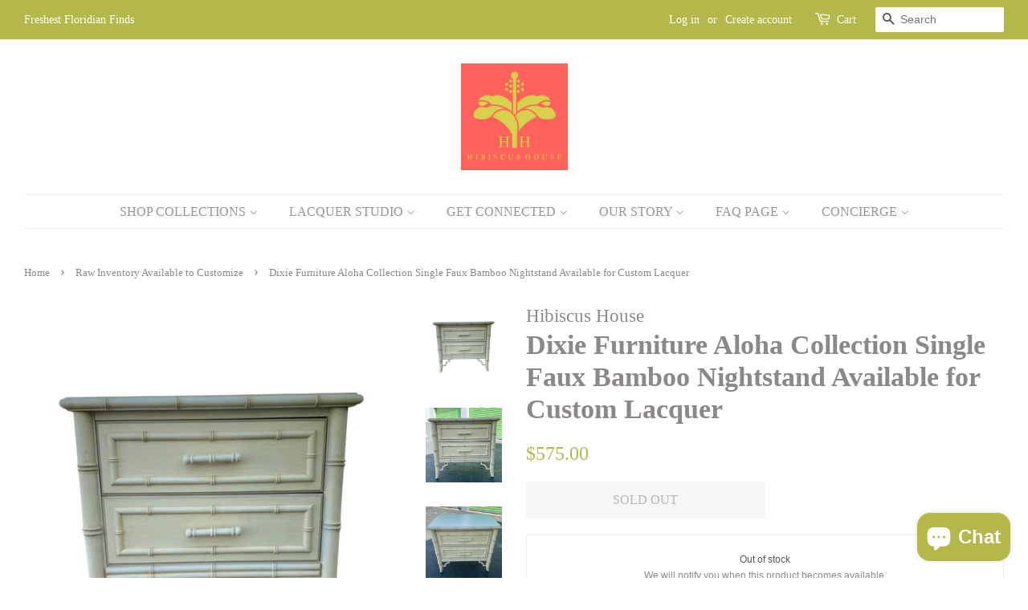

--- FILE ---
content_type: text/html; charset=utf-8
request_url: https://shophibiscushouse.com/collections/in-the-raw/products/dixie-furniture-aloha-collection-single-faux-bamboo-nightstand-available-for-custom-lacquer
body_size: 32999
content:
<!doctype html>
<html class="no-js">
<head>
	<!-- Added by AVADA SEO Suite -->
	

	<!-- /Added by AVADA SEO Suite -->
<meta name="google-site-verification" content="IEj5yAJQ65fGtmKpiTYvtATcZtIX-sXYw8PhSVHcSZc" />
  <!-- Basic page needs ================================================== -->
  <meta charset="utf-8">
  <meta http-equiv="X-UA-Compatible" content="IE=edge,chrome=1">

  
  <link rel="shortcut icon" href="//shophibiscushouse.com/cdn/shop/files/Copy_of_Copy_of_H_I_B_I_S_C_U_S_H_O_U_S_E-2_32x32.png?v=1614318293" type="image/png" />
  

  <!-- Title and description ================================================== -->
  <title>
  Dixie Furniture Aloha Collection Single Faux Bamboo Nightstand Available for Custom Lacquer &ndash; Hibiscus House
  </title>

  
  <meta name="description" content="⚡️Buy Dixie Furniture Aloha Collection Single Faux Bamboo Nightstand Available for Custom Lacquer at the lowest price in United States. Check reviews and buy Dixie Furniture Aloha Collection Single Faux Bamboo Nightstand Available for Custom Lacquer today.">
  

  <!-- Social meta ================================================== -->
  <!-- /snippets/social-meta-tags.liquid -->




<meta property="og:site_name" content="Hibiscus House">
<meta property="og:url" content="https://shophibiscushouse.com/products/dixie-furniture-aloha-collection-single-faux-bamboo-nightstand-available-for-custom-lacquer">
<meta property="og:title" content="Dixie Furniture Aloha Collection Single Faux Bamboo Nightstand Available for Custom Lacquer">
<meta property="og:type" content="product">
<meta property="og:description" content="⚡️Buy Dixie Furniture Aloha Collection Single Faux Bamboo Nightstand Available for Custom Lacquer at the lowest price in United States. Check reviews and buy Dixie Furniture Aloha Collection Single Faux Bamboo Nightstand Available for Custom Lacquer today.">

  <meta property="og:price:amount" content="575.00">
  <meta property="og:price:currency" content="USD">

<meta property="og:image" content="http://shophibiscushouse.com/cdn/shop/files/Screenshot2023-08-07at7.30.11AM-965488_1200x1200.jpg?v=1719734158"><meta property="og:image" content="http://shophibiscushouse.com/cdn/shop/files/Screenshot2023-08-07at7.30.17AM-427693_1200x1200.jpg?v=1719734161"><meta property="og:image" content="http://shophibiscushouse.com/cdn/shop/files/Screenshot2023-08-07at7.30.23AM-966010_1200x1200.jpg?v=1719734163">
<meta property="og:image:secure_url" content="https://shophibiscushouse.com/cdn/shop/files/Screenshot2023-08-07at7.30.11AM-965488_1200x1200.jpg?v=1719734158"><meta property="og:image:secure_url" content="https://shophibiscushouse.com/cdn/shop/files/Screenshot2023-08-07at7.30.17AM-427693_1200x1200.jpg?v=1719734161"><meta property="og:image:secure_url" content="https://shophibiscushouse.com/cdn/shop/files/Screenshot2023-08-07at7.30.23AM-966010_1200x1200.jpg?v=1719734163">


<meta name="twitter:card" content="summary_large_image">
<meta name="twitter:title" content="Dixie Furniture Aloha Collection Single Faux Bamboo Nightstand Available for Custom Lacquer">
<meta name="twitter:description" content="⚡️Buy Dixie Furniture Aloha Collection Single Faux Bamboo Nightstand Available for Custom Lacquer at the lowest price in United States. Check reviews and buy Dixie Furniture Aloha Collection Single Faux Bamboo Nightstand Available for Custom Lacquer today.">


  <!-- Helpers ================================================== -->
  <link rel="canonical" href="https://shophibiscushouse.com/products/dixie-furniture-aloha-collection-single-faux-bamboo-nightstand-available-for-custom-lacquer">
  <meta name="viewport" content="width=device-width,initial-scale=1">
  <meta name="theme-color" content="#b4b749">

  <!-- CSS ================================================== -->
  <link href="//shophibiscushouse.com/cdn/shop/t/7/assets/timber.scss.css?v=110549366628731217841759333285" rel="stylesheet" type="text/css" media="all" />
  <link href="//shophibiscushouse.com/cdn/shop/t/7/assets/theme.scss.css?v=41547332367791726221759333285" rel="stylesheet" type="text/css" media="all" />

  <script>
    window.theme = window.theme || {};

    var theme = {
      strings: {
        addToCart: "Add to Cart",
        soldOut: "Sold Out",
        unavailable: "Unavailable",
        zoomClose: "Close (Esc)",
        zoomPrev: "Previous (Left arrow key)",
        zoomNext: "Next (Right arrow key)",
        addressError: "Error looking up that address",
        addressNoResults: "No results for that address",
        addressQueryLimit: "You have exceeded the Google API usage limit. Consider upgrading to a \u003ca href=\"https:\/\/developers.google.com\/maps\/premium\/usage-limits\"\u003ePremium Plan\u003c\/a\u003e.",
        authError: "There was a problem authenticating your Google Maps API Key."
      },
      settings: {
        // Adding some settings to allow the editor to update correctly when they are changed
        enableWideLayout: true,
        typeAccentTransform: true,
        typeAccentSpacing: false,
        baseFontSize: '17px',
        headerBaseFontSize: '34px',
        accentFontSize: '16px'
      },
      variables: {
        mediaQueryMedium: 'screen and (max-width: 768px)',
        bpSmall: false
      },
      moneyFormat: "${{amount}}"
    }

    document.documentElement.className = document.documentElement.className.replace('no-js', 'supports-js');
  </script>

  <!-- Header hook for plugins ================================================== -->
  <script>window.performance && window.performance.mark && window.performance.mark('shopify.content_for_header.start');</script><meta name="google-site-verification" content="EP3meAIx0UMphVdWFjQG9udqeD91dot50mx1F4SiLt0">
<meta name="google-site-verification" content="IEj5yAJQ65fGtmKpiTYvtATcZtIX-sXYw8PhSVHcSZc">
<meta name="facebook-domain-verification" content="9dhi097b23gsokp825attdlwipesch">
<meta name="facebook-domain-verification" content="w1r7ar662savlx17ccq3tleeiesyvn">
<meta id="shopify-digital-wallet" name="shopify-digital-wallet" content="/26756153524/digital_wallets/dialog">
<meta name="shopify-checkout-api-token" content="7b28e5551bdae48dbae8bf0802cb6eda">
<link rel="alternate" type="application/json+oembed" href="https://shophibiscushouse.com/products/dixie-furniture-aloha-collection-single-faux-bamboo-nightstand-available-for-custom-lacquer.oembed">
<script async="async" src="/checkouts/internal/preloads.js?locale=en-US"></script>
<link rel="preconnect" href="https://shop.app" crossorigin="anonymous">
<script async="async" src="https://shop.app/checkouts/internal/preloads.js?locale=en-US&shop_id=26756153524" crossorigin="anonymous"></script>
<script id="apple-pay-shop-capabilities" type="application/json">{"shopId":26756153524,"countryCode":"US","currencyCode":"USD","merchantCapabilities":["supports3DS"],"merchantId":"gid:\/\/shopify\/Shop\/26756153524","merchantName":"Hibiscus House","requiredBillingContactFields":["postalAddress","email","phone"],"requiredShippingContactFields":["postalAddress","email","phone"],"shippingType":"shipping","supportedNetworks":["visa","masterCard","amex","discover","elo","jcb"],"total":{"type":"pending","label":"Hibiscus House","amount":"1.00"},"shopifyPaymentsEnabled":true,"supportsSubscriptions":true}</script>
<script id="shopify-features" type="application/json">{"accessToken":"7b28e5551bdae48dbae8bf0802cb6eda","betas":["rich-media-storefront-analytics"],"domain":"shophibiscushouse.com","predictiveSearch":true,"shopId":26756153524,"locale":"en"}</script>
<script>var Shopify = Shopify || {};
Shopify.shop = "shophibiscushouse.myshopify.com";
Shopify.locale = "en";
Shopify.currency = {"active":"USD","rate":"1.0"};
Shopify.country = "US";
Shopify.theme = {"name":"[Avada Speed up] Sun, 30 Jun 2024 04:38:45 GMT","id":143476523226,"schema_name":"Minimal","schema_version":"12.1.0","theme_store_id":null,"role":"main"};
Shopify.theme.handle = "null";
Shopify.theme.style = {"id":null,"handle":null};
Shopify.cdnHost = "shophibiscushouse.com/cdn";
Shopify.routes = Shopify.routes || {};
Shopify.routes.root = "/";</script>
<script type="module">!function(o){(o.Shopify=o.Shopify||{}).modules=!0}(window);</script>
<script>!function(o){function n(){var o=[];function n(){o.push(Array.prototype.slice.apply(arguments))}return n.q=o,n}var t=o.Shopify=o.Shopify||{};t.loadFeatures=n(),t.autoloadFeatures=n()}(window);</script>
<script>
  window.ShopifyPay = window.ShopifyPay || {};
  window.ShopifyPay.apiHost = "shop.app\/pay";
  window.ShopifyPay.redirectState = null;
</script>
<script id="shop-js-analytics" type="application/json">{"pageType":"product"}</script>
<script defer="defer" async type="module" src="//shophibiscushouse.com/cdn/shopifycloud/shop-js/modules/v2/client.init-shop-cart-sync_BN7fPSNr.en.esm.js"></script>
<script defer="defer" async type="module" src="//shophibiscushouse.com/cdn/shopifycloud/shop-js/modules/v2/chunk.common_Cbph3Kss.esm.js"></script>
<script defer="defer" async type="module" src="//shophibiscushouse.com/cdn/shopifycloud/shop-js/modules/v2/chunk.modal_DKumMAJ1.esm.js"></script>
<script type="module">
  await import("//shophibiscushouse.com/cdn/shopifycloud/shop-js/modules/v2/client.init-shop-cart-sync_BN7fPSNr.en.esm.js");
await import("//shophibiscushouse.com/cdn/shopifycloud/shop-js/modules/v2/chunk.common_Cbph3Kss.esm.js");
await import("//shophibiscushouse.com/cdn/shopifycloud/shop-js/modules/v2/chunk.modal_DKumMAJ1.esm.js");

  window.Shopify.SignInWithShop?.initShopCartSync?.({"fedCMEnabled":true,"windoidEnabled":true});

</script>
<script>
  window.Shopify = window.Shopify || {};
  if (!window.Shopify.featureAssets) window.Shopify.featureAssets = {};
  window.Shopify.featureAssets['shop-js'] = {"shop-cart-sync":["modules/v2/client.shop-cart-sync_CJVUk8Jm.en.esm.js","modules/v2/chunk.common_Cbph3Kss.esm.js","modules/v2/chunk.modal_DKumMAJ1.esm.js"],"init-fed-cm":["modules/v2/client.init-fed-cm_7Fvt41F4.en.esm.js","modules/v2/chunk.common_Cbph3Kss.esm.js","modules/v2/chunk.modal_DKumMAJ1.esm.js"],"init-shop-email-lookup-coordinator":["modules/v2/client.init-shop-email-lookup-coordinator_Cc088_bR.en.esm.js","modules/v2/chunk.common_Cbph3Kss.esm.js","modules/v2/chunk.modal_DKumMAJ1.esm.js"],"init-windoid":["modules/v2/client.init-windoid_hPopwJRj.en.esm.js","modules/v2/chunk.common_Cbph3Kss.esm.js","modules/v2/chunk.modal_DKumMAJ1.esm.js"],"shop-button":["modules/v2/client.shop-button_B0jaPSNF.en.esm.js","modules/v2/chunk.common_Cbph3Kss.esm.js","modules/v2/chunk.modal_DKumMAJ1.esm.js"],"shop-cash-offers":["modules/v2/client.shop-cash-offers_DPIskqss.en.esm.js","modules/v2/chunk.common_Cbph3Kss.esm.js","modules/v2/chunk.modal_DKumMAJ1.esm.js"],"shop-toast-manager":["modules/v2/client.shop-toast-manager_CK7RT69O.en.esm.js","modules/v2/chunk.common_Cbph3Kss.esm.js","modules/v2/chunk.modal_DKumMAJ1.esm.js"],"init-shop-cart-sync":["modules/v2/client.init-shop-cart-sync_BN7fPSNr.en.esm.js","modules/v2/chunk.common_Cbph3Kss.esm.js","modules/v2/chunk.modal_DKumMAJ1.esm.js"],"init-customer-accounts-sign-up":["modules/v2/client.init-customer-accounts-sign-up_CfPf4CXf.en.esm.js","modules/v2/client.shop-login-button_DeIztwXF.en.esm.js","modules/v2/chunk.common_Cbph3Kss.esm.js","modules/v2/chunk.modal_DKumMAJ1.esm.js"],"pay-button":["modules/v2/client.pay-button_CgIwFSYN.en.esm.js","modules/v2/chunk.common_Cbph3Kss.esm.js","modules/v2/chunk.modal_DKumMAJ1.esm.js"],"init-customer-accounts":["modules/v2/client.init-customer-accounts_DQ3x16JI.en.esm.js","modules/v2/client.shop-login-button_DeIztwXF.en.esm.js","modules/v2/chunk.common_Cbph3Kss.esm.js","modules/v2/chunk.modal_DKumMAJ1.esm.js"],"avatar":["modules/v2/client.avatar_BTnouDA3.en.esm.js"],"init-shop-for-new-customer-accounts":["modules/v2/client.init-shop-for-new-customer-accounts_CsZy_esa.en.esm.js","modules/v2/client.shop-login-button_DeIztwXF.en.esm.js","modules/v2/chunk.common_Cbph3Kss.esm.js","modules/v2/chunk.modal_DKumMAJ1.esm.js"],"shop-follow-button":["modules/v2/client.shop-follow-button_BRMJjgGd.en.esm.js","modules/v2/chunk.common_Cbph3Kss.esm.js","modules/v2/chunk.modal_DKumMAJ1.esm.js"],"checkout-modal":["modules/v2/client.checkout-modal_B9Drz_yf.en.esm.js","modules/v2/chunk.common_Cbph3Kss.esm.js","modules/v2/chunk.modal_DKumMAJ1.esm.js"],"shop-login-button":["modules/v2/client.shop-login-button_DeIztwXF.en.esm.js","modules/v2/chunk.common_Cbph3Kss.esm.js","modules/v2/chunk.modal_DKumMAJ1.esm.js"],"lead-capture":["modules/v2/client.lead-capture_DXYzFM3R.en.esm.js","modules/v2/chunk.common_Cbph3Kss.esm.js","modules/v2/chunk.modal_DKumMAJ1.esm.js"],"shop-login":["modules/v2/client.shop-login_CA5pJqmO.en.esm.js","modules/v2/chunk.common_Cbph3Kss.esm.js","modules/v2/chunk.modal_DKumMAJ1.esm.js"],"payment-terms":["modules/v2/client.payment-terms_BxzfvcZJ.en.esm.js","modules/v2/chunk.common_Cbph3Kss.esm.js","modules/v2/chunk.modal_DKumMAJ1.esm.js"]};
</script>
<script>(function() {
  var isLoaded = false;
  function asyncLoad() {
    if (isLoaded) return;
    isLoaded = true;
    var urls = ["https:\/\/cdn.sesami.co\/shopify.js?shop=shophibiscushouse.myshopify.com","\/\/www.powr.io\/powr.js?powr-token=shophibiscushouse.myshopify.com\u0026external-type=shopify\u0026shop=shophibiscushouse.myshopify.com","https:\/\/shopify-simplemaps.s3.amazonaws.com\/shared\/load_simplemaps.js?shop=shophibiscushouse.myshopify.com","https:\/\/zooomyapps.com\/backinstock\/ZooomyOrders.js?shop=shophibiscushouse.myshopify.com","https:\/\/tools.luckyorange.com\/core\/lo.js?site-id=65856722\u0026shop=shophibiscushouse.myshopify.com","https:\/\/servicify-appointments.herokuapp.com\/public\/frontend-v1.0.0.js?shop=shophibiscushouse.myshopify.com","https:\/\/cdn.nfcube.com\/5cc204d7b28ad97bf73ec8bddb373f6c.js?shop=shophibiscushouse.myshopify.com","https:\/\/static.klaviyo.com\/onsite\/js\/RsSKet\/klaviyo.js?company_id=RsSKet\u0026shop=shophibiscushouse.myshopify.com","https:\/\/cdn.hextom.com\/js\/quickannouncementbar.js?shop=shophibiscushouse.myshopify.com","https:\/\/cdn.one.store\/javascript\/dist\/1.0\/jcr-widget.js?account_id=shopify:shophibiscushouse.myshopify.com\u0026shop=shophibiscushouse.myshopify.com"];
    for (var i = 0; i < urls.length; i++) {
      var s = document.createElement('script');
      s.type = 'text/javascript';
      s.async = true;
      s.src = urls[i];
      var x = document.getElementsByTagName('script')[0];
      x.parentNode.insertBefore(s, x);
    }
  };
  if(window.attachEvent) {
    window.attachEvent('onload', asyncLoad);
  } else {
    window.addEventListener('load', asyncLoad, false);
  }
})();</script>
<script id="__st">var __st={"a":26756153524,"offset":-21600,"reqid":"5bc9250f-6dc7-4302-b51a-5b8871cf1a03-1770154085","pageurl":"shophibiscushouse.com\/collections\/in-the-raw\/products\/dixie-furniture-aloha-collection-single-faux-bamboo-nightstand-available-for-custom-lacquer","u":"b4a25b91a9fa","p":"product","rtyp":"product","rid":8032093798618};</script>
<script>window.ShopifyPaypalV4VisibilityTracking = true;</script>
<script id="captcha-bootstrap">!function(){'use strict';const t='contact',e='account',n='new_comment',o=[[t,t],['blogs',n],['comments',n],[t,'customer']],c=[[e,'customer_login'],[e,'guest_login'],[e,'recover_customer_password'],[e,'create_customer']],r=t=>t.map((([t,e])=>`form[action*='/${t}']:not([data-nocaptcha='true']) input[name='form_type'][value='${e}']`)).join(','),a=t=>()=>t?[...document.querySelectorAll(t)].map((t=>t.form)):[];function s(){const t=[...o],e=r(t);return a(e)}const i='password',u='form_key',d=['recaptcha-v3-token','g-recaptcha-response','h-captcha-response',i],f=()=>{try{return window.sessionStorage}catch{return}},m='__shopify_v',_=t=>t.elements[u];function p(t,e,n=!1){try{const o=window.sessionStorage,c=JSON.parse(o.getItem(e)),{data:r}=function(t){const{data:e,action:n}=t;return t[m]||n?{data:e,action:n}:{data:t,action:n}}(c);for(const[e,n]of Object.entries(r))t.elements[e]&&(t.elements[e].value=n);n&&o.removeItem(e)}catch(o){console.error('form repopulation failed',{error:o})}}const l='form_type',E='cptcha';function T(t){t.dataset[E]=!0}const w=window,h=w.document,L='Shopify',v='ce_forms',y='captcha';let A=!1;((t,e)=>{const n=(g='f06e6c50-85a8-45c8-87d0-21a2b65856fe',I='https://cdn.shopify.com/shopifycloud/storefront-forms-hcaptcha/ce_storefront_forms_captcha_hcaptcha.v1.5.2.iife.js',D={infoText:'Protected by hCaptcha',privacyText:'Privacy',termsText:'Terms'},(t,e,n)=>{const o=w[L][v],c=o.bindForm;if(c)return c(t,g,e,D).then(n);var r;o.q.push([[t,g,e,D],n]),r=I,A||(h.body.append(Object.assign(h.createElement('script'),{id:'captcha-provider',async:!0,src:r})),A=!0)});var g,I,D;w[L]=w[L]||{},w[L][v]=w[L][v]||{},w[L][v].q=[],w[L][y]=w[L][y]||{},w[L][y].protect=function(t,e){n(t,void 0,e),T(t)},Object.freeze(w[L][y]),function(t,e,n,w,h,L){const[v,y,A,g]=function(t,e,n){const i=e?o:[],u=t?c:[],d=[...i,...u],f=r(d),m=r(i),_=r(d.filter((([t,e])=>n.includes(e))));return[a(f),a(m),a(_),s()]}(w,h,L),I=t=>{const e=t.target;return e instanceof HTMLFormElement?e:e&&e.form},D=t=>v().includes(t);t.addEventListener('submit',(t=>{const e=I(t);if(!e)return;const n=D(e)&&!e.dataset.hcaptchaBound&&!e.dataset.recaptchaBound,o=_(e),c=g().includes(e)&&(!o||!o.value);(n||c)&&t.preventDefault(),c&&!n&&(function(t){try{if(!f())return;!function(t){const e=f();if(!e)return;const n=_(t);if(!n)return;const o=n.value;o&&e.removeItem(o)}(t);const e=Array.from(Array(32),(()=>Math.random().toString(36)[2])).join('');!function(t,e){_(t)||t.append(Object.assign(document.createElement('input'),{type:'hidden',name:u})),t.elements[u].value=e}(t,e),function(t,e){const n=f();if(!n)return;const o=[...t.querySelectorAll(`input[type='${i}']`)].map((({name:t})=>t)),c=[...d,...o],r={};for(const[a,s]of new FormData(t).entries())c.includes(a)||(r[a]=s);n.setItem(e,JSON.stringify({[m]:1,action:t.action,data:r}))}(t,e)}catch(e){console.error('failed to persist form',e)}}(e),e.submit())}));const S=(t,e)=>{t&&!t.dataset[E]&&(n(t,e.some((e=>e===t))),T(t))};for(const o of['focusin','change'])t.addEventListener(o,(t=>{const e=I(t);D(e)&&S(e,y())}));const B=e.get('form_key'),M=e.get(l),P=B&&M;t.addEventListener('DOMContentLoaded',(()=>{const t=y();if(P)for(const e of t)e.elements[l].value===M&&p(e,B);[...new Set([...A(),...v().filter((t=>'true'===t.dataset.shopifyCaptcha))])].forEach((e=>S(e,t)))}))}(h,new URLSearchParams(w.location.search),n,t,e,['guest_login'])})(!0,!0)}();</script>
<script integrity="sha256-4kQ18oKyAcykRKYeNunJcIwy7WH5gtpwJnB7kiuLZ1E=" data-source-attribution="shopify.loadfeatures" defer="defer" src="//shophibiscushouse.com/cdn/shopifycloud/storefront/assets/storefront/load_feature-a0a9edcb.js" crossorigin="anonymous"></script>
<script crossorigin="anonymous" defer="defer" src="//shophibiscushouse.com/cdn/shopifycloud/storefront/assets/shopify_pay/storefront-65b4c6d7.js?v=20250812"></script>
<script data-source-attribution="shopify.dynamic_checkout.dynamic.init">var Shopify=Shopify||{};Shopify.PaymentButton=Shopify.PaymentButton||{isStorefrontPortableWallets:!0,init:function(){window.Shopify.PaymentButton.init=function(){};var t=document.createElement("script");t.src="https://shophibiscushouse.com/cdn/shopifycloud/portable-wallets/latest/portable-wallets.en.js",t.type="module",document.head.appendChild(t)}};
</script>
<script data-source-attribution="shopify.dynamic_checkout.buyer_consent">
  function portableWalletsHideBuyerConsent(e){var t=document.getElementById("shopify-buyer-consent"),n=document.getElementById("shopify-subscription-policy-button");t&&n&&(t.classList.add("hidden"),t.setAttribute("aria-hidden","true"),n.removeEventListener("click",e))}function portableWalletsShowBuyerConsent(e){var t=document.getElementById("shopify-buyer-consent"),n=document.getElementById("shopify-subscription-policy-button");t&&n&&(t.classList.remove("hidden"),t.removeAttribute("aria-hidden"),n.addEventListener("click",e))}window.Shopify?.PaymentButton&&(window.Shopify.PaymentButton.hideBuyerConsent=portableWalletsHideBuyerConsent,window.Shopify.PaymentButton.showBuyerConsent=portableWalletsShowBuyerConsent);
</script>
<script>
  function portableWalletsCleanup(e){e&&e.src&&console.error("Failed to load portable wallets script "+e.src);var t=document.querySelectorAll("shopify-accelerated-checkout .shopify-payment-button__skeleton, shopify-accelerated-checkout-cart .wallet-cart-button__skeleton"),e=document.getElementById("shopify-buyer-consent");for(let e=0;e<t.length;e++)t[e].remove();e&&e.remove()}function portableWalletsNotLoadedAsModule(e){e instanceof ErrorEvent&&"string"==typeof e.message&&e.message.includes("import.meta")&&"string"==typeof e.filename&&e.filename.includes("portable-wallets")&&(window.removeEventListener("error",portableWalletsNotLoadedAsModule),window.Shopify.PaymentButton.failedToLoad=e,"loading"===document.readyState?document.addEventListener("DOMContentLoaded",window.Shopify.PaymentButton.init):window.Shopify.PaymentButton.init())}window.addEventListener("error",portableWalletsNotLoadedAsModule);
</script>

<script type="module" src="https://shophibiscushouse.com/cdn/shopifycloud/portable-wallets/latest/portable-wallets.en.js" onError="portableWalletsCleanup(this)" crossorigin="anonymous"></script>
<script nomodule>
  document.addEventListener("DOMContentLoaded", portableWalletsCleanup);
</script>

<link id="shopify-accelerated-checkout-styles" rel="stylesheet" media="screen" href="https://shophibiscushouse.com/cdn/shopifycloud/portable-wallets/latest/accelerated-checkout-backwards-compat.css" crossorigin="anonymous">
<style id="shopify-accelerated-checkout-cart">
        #shopify-buyer-consent {
  margin-top: 1em;
  display: inline-block;
  width: 100%;
}

#shopify-buyer-consent.hidden {
  display: none;
}

#shopify-subscription-policy-button {
  background: none;
  border: none;
  padding: 0;
  text-decoration: underline;
  font-size: inherit;
  cursor: pointer;
}

#shopify-subscription-policy-button::before {
  box-shadow: none;
}

      </style>

<script>window.performance && window.performance.mark && window.performance.mark('shopify.content_for_header.end');</script>

  <script src="//shophibiscushouse.com/cdn/shop/t/7/assets/jquery-2.2.3.min.js?v=58211863146907186831719722327" type="text/javascript"></script>

  <script src="//shophibiscushouse.com/cdn/shop/t/7/assets/lazysizes.min.js?v=155223123402716617051719722327" async="async"></script>

  
  

<!-- BEGIN app block: shopify://apps/avada-seo-suite/blocks/avada-seo/15507c6e-1aa3-45d3-b698-7e175e033440 --><script>
  window.AVADA_SEO_ENABLED = true;
</script><!-- BEGIN app snippet: avada-broken-link-manager --><!-- END app snippet --><!-- BEGIN app snippet: avada-seo-site --><!-- END app snippet --><!-- BEGIN app snippet: avada-robot-onpage --><!-- Avada SEO Robot Onpage -->












<!-- END app snippet --><!-- BEGIN app snippet: avada-frequently-asked-questions -->







<!-- END app snippet --><!-- BEGIN app snippet: avada-custom-css --> <!-- BEGIN Avada SEO custom CSS END -->


<!-- END Avada SEO custom CSS END -->
<!-- END app snippet --><!-- BEGIN app snippet: avada-homepage -->




  <script type="application/ld+json">
    {
      "@context": "https://schema.org",
      "@type": "Organization",
      "name": "Hibiscus House",
      "description": "Floridian- style home furnishings and decor specializing in custom lacquered furniture",
      "image": null,
      "url": "https:\/\/shophibiscushouse.com",
      "logo": "https:\/\/shophibiscushouse.com\/",
      "email": null,"contactPoint": {
      "@type": "ContactPoint",
      "contactType": "Customer Support",
    
    "email": null
    },
  
    
    
    
    
    

        "address": {
          "@type": "PostalAddress",
          "streetAddress": "3113 5th Ave South",
          "addressLocality": "Birmingham",
          "addressCountry": "US",
          "addressRegion": "Alabama",
          "postalCode": "35233"
        },
      "sameAs": [
    
      "https:\/\/www.facebook.com\/HibiscusHouseBham"
      ,
    
      "https:\/\/www.instagram.com\/hibiscus.house\/"
      
    
    ]
  }
  </script>

<!-- END app snippet --><!-- BEGIN app snippet: avada-product-and-collection --><script>
    console.log('productAndCollection', {"handlingTimeMin":0,"showShippingDetails":true,"country":"BR","showStockStatus":false,"handlingTimeUnit":"DAY","transitTimeMax":1,"applicableCountry":"US","returnDay":60,"returnFees":"https:\/\/schema.org\/FreeReturn","priceValidUntil":"2030-01-01","handlingTimeMax":1,"returnMethod":"https:\/\/schema.org\/ReturnByMail","priceValidUntilEnable":true,"transitTimeUnit":"DAY","price":0,"transitTimeMin":0,"currency":"USD","returnPolicyCategory":"https:\/\/schema.org\/MerchantReturnFiniteReturnWindow","selected":[],"status":true});
  </script><script type="application/ld+json">
  {
    "@context": "https://schema.org",
    "@type": "ProductGroup",
    "@id": "https://shophibiscushouse.com/products/dixie-furniture-aloha-collection-single-faux-bamboo-nightstand-available-for-custom-lacquer",
    "name": "Dixie Furniture Aloha Collection Single Faux Bamboo Nightstand Available for Custom Lacquer",
    "description": "\nSingle Dixie Aloha Vintage Faux Bamboo Nightstand Available for Lacquer \/\/ The cutest single nightstand made by Dixie Furniture as part of their highly sought after \"Aloha\" Collection is ready to be lacquered in the color of your choice. All the drawers work beautifully with dovetailed joint in great vintage condition. The original hardware adds beauty and character to the piece and will be painted in our stock gloss gold to make it pop! With beautiful fretwork and faux bamboo detailing throughout this adorable nightstand would function well beside a bed or even in a living space as an end table. Use it as an accent in any room that is in need of a pop of color! This piece is in raw condition and available for custom lacquer, additional photos are for lacquer inspiration. Please \"note\" your included stock lacquer color in the notes section at checkout.\nMeasures: 26\" W x 17\" D x 24\" H\nWe know it's difficult to decide COLOR! If you are certain you'd like a piece, but need some time to decide your lacquer color, go ahead and purchase the item so it doesn't get away from you and it’ll reserve your place in our paint line! Please let us know your color choice within two weeks of purchase. If it takes longer than two weeks to select you color your lead time will begin based on the date paint color is submitted in order to keep our operations in Florida on track. We recommend picking up paint swatches from your local paint store to see a color in your home if you’re unsure of a shade! Lighting in individual homes can impact the way the color appears.\nThis piece is currently in vintage condition and will be professionally refinished in high gloss lacquer. The price includes one of our stock lacquer colors. Our professional painters use a quality, high- gloss customized lacquer to transform these fabulous vintage pieces. If you would like custom color, please add the \"custom color\" product to your cart and \"note\" your Benjamin Moore or Sherwin Williams color code in the notes section upon checkout ($150 upcharge). Please type your color choice in the “note” section found beneath the piece on the left hand side on the cart checkout page. All original hardware will be painted in gloss gold unless specifically requested by the client or the product descriptions says it's eligible for lucite.\nTurnaround time for all custom work is an estimate. We suspect lacquering will take about 12 weeks and shipping can take up to 2-3 additional weeks. Paint times can be impacted by the volume of orders received at a given time. All timeframes are estimates and subject to change due to the finicky nature of lacquer and working with vintage pieces, some pieces need additional time to cure. \nYour shipping quote includes ONE small business private shipper hired on your behalf to safely hand- deliver your piece to the GROUND FLOOR\/ FOYER of your home. Shipping rates include ground floor\/ foyer delivery. We partner with some amazing, independently contracted shippers, and that being said most of them travel alone. They are unable to carry pieces up stairs to your foyer if there is not someone there to assist them. If you desire to have your piece placed in a specific room on the ground floor it is beneficial to have an additional pair of hands available to help AND tip the shipper.\nOnce your piece is picked up and securely blanket wrapped, you will hear from our Hibiscus House team but the shipper will be your main point of contact for receiving. We ask that our shippers remain in close contact with our clients, but sometimes routes change for a variety of reasons causing delays or different arrival dates. These shippers are on tight timelines and can usually NOT reschedule. (We suggest having a neighbor or family member, a garage code, etc. as a backup plan if you're unable to meet the driver.) We continue to work to get your piece(s) to you as quickly as we can. Once your new piece has left our shop, if there is a delay in getting it to you, the shipper will reach out to you directly. We have little control over the piece once it has been turned over to the shipper.\nYes, we ship anywhere in the continental U.S. (excluding Hawaii and Alaska.) If you experience shipping rate issues upon checking out, please e-mail or direct message us and we will try to work with our shippers and accommodate! \nPlease keep in mind all sales are final. These are vintage pieces and most are between 50-70 + years of age. All vintage and handprinted items will have some imperfections and it’s not uncommon for newly finished lacquer to have slight imperfections upon arrival. For that reason we include touch up paint and instructions for use with each piece going out! For specific details on the quality of the specific product being purchased please read the first paragraph of the listing where we specify its craftsmanship! If the piece is all wood with dovetailed joints that will be indicated within the first paragraph. Those that don’t specify this craftsmanship may not be all wood. Thank you for trusting our team to create something beautiful for your home! "
,"productGroupID": "8032093798618","brand": {
        "@type": "Brand",
        "name": "Hibiscus House"
      },"hasVariant": [{
          "@type": "Product","productGroupID": "8032093798618","sku": "882HH","image": "https://shophibiscushouse.com/cdn/shop/files/Screenshot2023-08-07at7.30.11AM-965488.jpg?v=1719734158"
          ,"name": " Dixie Furniture Aloha Collection Single Faux Bamboo Nightstand Available for Custom Lacquer"
          ,"description": "\nSingle Dixie Aloha Vintage Faux Bamboo Nightstand Available for Lacquer \/\/ The cutest single nightstand made by Dixie Furniture as part of their highly sought after \"Aloha\" Collection is ready to be lacquered in the color of your choice. All the drawers work beautifully with dovetailed joint in great vintage condition. The original hardware adds beauty and character to the piece and will be painted in our stock gloss gold to make it pop! With beautiful fretwork and faux bamboo detailing throughout this adorable nightstand would function well beside a bed or even in a living space as an end table. Use it as an accent in any room that is in need of a pop of color! This piece is in raw condition and available for custom lacquer, additional photos are for lacquer inspiration. Please \"note\" your included stock lacquer color in the notes section at checkout.\nMeasures: 26\" W x 17\" D x 24\" H\nWe know it's difficult to decide COLOR! If you are certain you'd like a piece, but need some time to decide your lacquer color, go ahead and purchase the item so it doesn't get away from you and it’ll reserve your place in our paint line! Please let us know your color choice within two weeks of purchase. If it takes longer than two weeks to select you color your lead time will begin based on the date paint color is submitted in order to keep our operations in Florida on track. We recommend picking up paint swatches from your local paint store to see a color in your home if you’re unsure of a shade! Lighting in individual homes can impact the way the color appears.\nThis piece is currently in vintage condition and will be professionally refinished in high gloss lacquer. The price includes one of our stock lacquer colors. Our professional painters use a quality, high- gloss customized lacquer to transform these fabulous vintage pieces. If you would like custom color, please add the \"custom color\" product to your cart and \"note\" your Benjamin Moore or Sherwin Williams color code in the notes section upon checkout ($150 upcharge). Please type your color choice in the “note” section found beneath the piece on the left hand side on the cart checkout page. All original hardware will be painted in gloss gold unless specifically requested by the client or the product descriptions says it's eligible for lucite.\nTurnaround time for all custom work is an estimate. We suspect lacquering will take about 12 weeks and shipping can take up to 2-3 additional weeks. Paint times can be impacted by the volume of orders received at a given time. All timeframes are estimates and subject to change due to the finicky nature of lacquer and working with vintage pieces, some pieces need additional time to cure. \nYour shipping quote includes ONE small business private shipper hired on your behalf to safely hand- deliver your piece to the GROUND FLOOR\/ FOYER of your home. Shipping rates include ground floor\/ foyer delivery. We partner with some amazing, independently contracted shippers, and that being said most of them travel alone. They are unable to carry pieces up stairs to your foyer if there is not someone there to assist them. If you desire to have your piece placed in a specific room on the ground floor it is beneficial to have an additional pair of hands available to help AND tip the shipper.\nOnce your piece is picked up and securely blanket wrapped, you will hear from our Hibiscus House team but the shipper will be your main point of contact for receiving. We ask that our shippers remain in close contact with our clients, but sometimes routes change for a variety of reasons causing delays or different arrival dates. These shippers are on tight timelines and can usually NOT reschedule. (We suggest having a neighbor or family member, a garage code, etc. as a backup plan if you're unable to meet the driver.) We continue to work to get your piece(s) to you as quickly as we can. Once your new piece has left our shop, if there is a delay in getting it to you, the shipper will reach out to you directly. We have little control over the piece once it has been turned over to the shipper.\nYes, we ship anywhere in the continental U.S. (excluding Hawaii and Alaska.) If you experience shipping rate issues upon checking out, please e-mail or direct message us and we will try to work with our shippers and accommodate! \nPlease keep in mind all sales are final. These are vintage pieces and most are between 50-70 + years of age. All vintage and handprinted items will have some imperfections and it’s not uncommon for newly finished lacquer to have slight imperfections upon arrival. For that reason we include touch up paint and instructions for use with each piece going out! For specific details on the quality of the specific product being purchased please read the first paragraph of the listing where we specify its craftsmanship! If the piece is all wood with dovetailed joints that will be indicated within the first paragraph. Those that don’t specify this craftsmanship may not be all wood. Thank you for trusting our team to create something beautiful for your home! "
          
,"shippingDetails": {
            "@type": "OfferShippingDetails",
            "shippingRate": {
              "@type": "MonetaryAmount",
              "value": 0,
              "currency": "USD"
            },
            "shippingDestination": {
              "@type": "DefinedRegion",
              "addressCountry": "BR"
            },
            "deliveryTime": {
              "@type": "ShippingDeliveryTime",
              "handlingTime": {
                "@type": "QuantitativeValue",
                "minValue": 0,
                "maxValue": 1,
                "unitCode": "DAY"
              },
              "transitTime": {
                "@type": "QuantitativeValue",
                "minValue": 0,
                "maxValue": 1,
                "unitCode": "DAY"
              }
            }
          },"offers": {
            "@type": "Offer",
            "price": 575.0,
            "priceCurrency": "USD",
            "itemCondition": "https://schema.org/NewCondition","priceValidUntil": "2030-01-01","url": "https://shophibiscushouse.com/products/dixie-furniture-aloha-collection-single-faux-bamboo-nightstand-available-for-custom-lacquer?variant=44027679178970","shippingDetails": {
              "@type": "OfferShippingDetails",
              "shippingRate": {
                "@type": "MonetaryAmount",
                "value": 0,
                "currency": "USD"
              },
              "shippingDestination": {
                "@type": "DefinedRegion",
                "addressCountry": "BR"
              },
              "deliveryTime": {
                "@type": "ShippingDeliveryTime",
                "handlingTime": {
                  "@type": "QuantitativeValue",
                  "minValue": 0,
                  "maxValue": 1,
                  "unitCode": "DAY"
                },
                "transitTime": {
                  "@type": "QuantitativeValue",
                  "minValue": 0,
                  "maxValue": 1,
                  "unitCode": "DAY"
                }
              }
            }}
        }],"offers": {"@type": "Offer","price": "575.0","priceCurrency": "USD",
      "itemCondition": "https://schema.org/NewCondition","priceValidUntil": "2030-01-01","shippingDetails": {
        "@type": "OfferShippingDetails",
        "shippingRate": {
          "@type": "MonetaryAmount",
          "value": 0,
          "currency": "USD"
        },
        "shippingDestination": {
          "@type": "DefinedRegion",
          "addressCountry": "BR"
        },
        "deliveryTime": {
          "@type": "ShippingDeliveryTime",
          "handlingTime": {
            "@type": "QuantitativeValue",
            "minValue": 0,
            "maxValue": 1,
            "unitCode": "DAY"
          },
          "transitTime": {
            "@type": "QuantitativeValue",
            "minValue": 0,
            "maxValue": 1,
            "unitCode": "DAY"
          }
        }
      },"url": "https://shophibiscushouse.com/products/dixie-furniture-aloha-collection-single-faux-bamboo-nightstand-available-for-custom-lacquer"
    },
    "image": ["https://shophibiscushouse.com/cdn/shop/files/Screenshot2023-08-07at7.30.11AM-965488.jpg?v=1719734158","https://shophibiscushouse.com/cdn/shop/files/Screenshot2023-08-07at7.30.17AM-427693.jpg?v=1719734161","https://shophibiscushouse.com/cdn/shop/files/Screenshot2023-08-07at7.30.23AM-966010.jpg?v=1719734163","https://shophibiscushouse.com/cdn/shop/files/Screenshot2023-08-07at7.30.28AM-723047.jpg?v=1719734166","https://shophibiscushouse.com/cdn/shop/files/Screenshot2023-08-07at7.30.36AM-526068.jpg?v=1719734169","https://shophibiscushouse.com/cdn/shop/files/Screenshot2023-08-07at7.30.43AM-609095.jpg?v=1719734172","https://shophibiscushouse.com/cdn/shop/files/Screenshot2023-08-07at7.30.48AM-148947.jpg?v=1719734175","https://shophibiscushouse.com/cdn/shop/files/Screenshot2023-08-07at7.30.53AM-980322.jpg?v=1719734178","https://shophibiscushouse.com/cdn/shop/files/FreshLilac_f8930021-109a-4a1d-844d-095efedf915b-460028.jpg?v=1719734183","https://shophibiscushouse.com/cdn/shop/files/Screenshot2023-08-07at7.30.59AM-316028.jpg?v=1719734186","https://shophibiscushouse.com/cdn/shop/files/Screenshot2023-08-07at7.31.08AM-161346.jpg?v=1719734188"],"sku": "882HH","gtin": "","releaseDate": "2023-08-07 07:33:51 -0500"
  }
  </script><!-- END app snippet --><!-- BEGIN app snippet: avada-seo-preload --><script>
  const ignore = ["\/cart","\/account"];
  window.FPConfig = {
      delay: 0,
      ignoreKeywords: ignore || ['/cart', '/account/login', '/account/logout', '/account'],
      maxRPS: 3,
      hoverDelay: 50
  };
</script>

<script src="https://cdn.shopify.com/extensions/019c1dba-44b7-7f49-b83a-070016d2be0c/avada-seo-suite-227/assets/flying-pages.js" defer="defer"></script>


<!-- END app snippet --><!-- BEGIN app snippet: avada-seo-social -->
<meta property="og:site_name" content="Hibiscus House">
  <meta property="og:url" content="https://shophibiscushouse.com/products/dixie-furniture-aloha-collection-single-faux-bamboo-nightstand-available-for-custom-lacquer">
  <meta property="og:type" content="product"><meta property="og:title" content="Dixie Furniture Aloha Collection Single Faux Bamboo Nightstand Available for Custom Lacquer"><meta property="og:description" content="Single Dixie Aloha Vintage Faux Bamboo Nightstand Available for Lacquer // The cutest single nightstand made by Dixie Furniture as part of their highly sought after &quot;Aloha&quot; Collection is ready to be lacquered in the color of your choice. All the drawers work beautifully with dovetailed joint in great vintage condition."><meta property="product:availability" content="oos">
    <meta property="product:price:amount"
          content="575.0">
    <meta property="product:price:currency" content="USD"><meta property="og:image" content="http://shophibiscushouse.com/cdn/shop/files/Screenshot2023-08-07at7.30.11AM-965488.jpg?v=1719734158&width=600">
        <meta property="og:image:secure_url" content="https://shophibiscushouse.com/cdn/shop/files/Screenshot2023-08-07at7.30.11AM-965488.jpg?v=1719734158&width=600">
        <meta property="og:image:width" content="1188">
        <meta property="og:image:height" content="1254">
        <meta property="og:image:alt" content="Dixie Furniture Aloha Collection Single Faux Bamboo Nightstand Available for Custom Lacquer - Hibiscus House">
      
<meta name="twitter:site" content="@Hibiscus House"><meta name="twitter:card" content="summary_large_image">
<meta name="twitter:title" content="Dixie Furniture Aloha Collection Single Faux Bamboo Nightstand Available for Custom Lacquer">
<meta name="twitter:description" content="Single Dixie Aloha Vintage Faux Bamboo Nightstand Available for Lacquer // The cutest single nightstand made by Dixie Furniture as part o...">
<meta name="twitter:image" content="http://shophibiscushouse.com/cdn/shop/files/Screenshot2023-08-07at7.30.11AM-965488.jpg?v=1719734158">
      

<!-- END app snippet --><!-- BEGIN app snippet: avada-loading --><style>
  @keyframes avada-rotate {
    0% { transform: rotate(0); }
    100% { transform: rotate(360deg); }
  }

  @keyframes avada-fade-out {
    0% { opacity: 1; visibility: visible; }
    100% { opacity: 0; visibility: hidden; }
  }

  .Avada-LoadingScreen {
    display: none;
    width: 100%;
    height: 100vh;
    top: 0;
    position: fixed;
    z-index: 9999;
    display: flex;
    align-items: center;
    justify-content: center;
  
    background-image: url();
    background-position: center;
    background-size: cover;
    background-repeat: no-repeat;
  
  }

  .Avada-LoadingScreen svg {
    animation: avada-rotate 1s linear infinite;
    width: px;
    height: px;
  }
</style>
<script>
  const themeId = Shopify.theme.id;
  const loadingSettingsValue = null;
  const loadingType = loadingSettingsValue?.loadingType;
  function renderLoading() {
    new MutationObserver((mutations, observer) => {
      if (document.body) {
        observer.disconnect();
        const loadingDiv = document.createElement('div');
        loadingDiv.className = 'Avada-LoadingScreen';
        if(loadingType === 'custom_logo' || loadingType === 'favicon_logo') {
          const srcLoadingImage = loadingSettingsValue?.customLogoThemeIds[themeId] || '';
          if(srcLoadingImage) {
            loadingDiv.innerHTML = `
            <img alt="Avada logo"  height="600px" loading="eager" fetchpriority="high"
              src="${srcLoadingImage}&width=600"
              width="600px" />
              `
          }
        }
        if(loadingType === 'circle') {
          loadingDiv.innerHTML = `
        <svg viewBox="0 0 40 40" fill="none" xmlns="http://www.w3.org/2000/svg">
          <path d="M20 3.75C11.0254 3.75 3.75 11.0254 3.75 20C3.75 21.0355 2.91053 21.875 1.875 21.875C0.839475 21.875 0 21.0355 0 20C0 8.9543 8.9543 0 20 0C31.0457 0 40 8.9543 40 20C40 31.0457 31.0457 40 20 40C18.9645 40 18.125 39.1605 18.125 38.125C18.125 37.0895 18.9645 36.25 20 36.25C28.9748 36.25 36.25 28.9748 36.25 20C36.25 11.0254 28.9748 3.75 20 3.75Z" fill=""/>
        </svg>
      `;
        }

        document.body.insertBefore(loadingDiv, document.body.firstChild || null);
        const e = '';
        const t = '';
        const o = 'first' === t;
        const a = sessionStorage.getItem('isShowLoadingAvada');
        const n = document.querySelector('.Avada-LoadingScreen');
        if (a && o) return (n.style.display = 'none');
        n.style.display = 'flex';
        const i = document.body;
        i.style.overflow = 'hidden';
        const l = () => {
          i.style.overflow = 'auto';
          n.style.animation = 'avada-fade-out 1s ease-out forwards';
          setTimeout(() => {
            n.style.display = 'none';
          }, 1000);
        };
        if ((o && !a && sessionStorage.setItem('isShowLoadingAvada', true), 'duration_auto' === e)) {
          window.onload = function() {
            l();
          };
          return;
        }
        setTimeout(() => {
          l();
        }, 1000 * e);
      }
    }).observe(document.documentElement, { childList: true, subtree: true });
  };
  function isNullish(value) {
    return value === null || value === undefined;
  }
  const themeIds = '';
  const themeIdsArray = themeIds ? themeIds.split(',') : [];

  if(!isNullish(themeIds) && themeIdsArray.includes(themeId.toString()) && loadingSettingsValue?.enabled) {
    renderLoading();
  }

  if(isNullish(loadingSettingsValue?.themeIds) && loadingSettingsValue?.enabled) {
    renderLoading();
  }
</script>
<!-- END app snippet --><!-- BEGIN app snippet: avada-seo-social-post --><!-- END app snippet -->
<!-- END app block --><!-- BEGIN app block: shopify://apps/pin-it-pinterest-save-button/blocks/app-embed/b4ccbe83-a934-440a-a7cb-4c563c1a8dc3 --><script>
  window.roarJs = window.roarJs || {};
  roarJs.PinitConfig = {
    metafields: {
      shop: "shophibiscushouse.myshopify.com",
      settings: {"enabled":"1","param":{"pin_icon":"1","icon_size":"30","button_text":"","button_size":"14","image_height_small":"150","image_width_small":"150","image_height":"150","image_width":"150"},"style":{"color":"#e60023","background":"#ffffff","type":"basic","size":"slim","radius":"2"},"position":{"value":"top_left","bottom":"10","top":"10","left":"10","right":"10"},"rule":{"mobile":"1"},"only1":"true"},
      moneyFormat: "${{amount}}"
    }
  }
</script>
<script src='https://cdn.shopify.com/extensions/019a9199-05e8-78c8-a6aa-25556075e37a/legal-3/assets/pinit.js' defer></script>


<!-- END app block --><!-- BEGIN app block: shopify://apps/smart-seo/blocks/smartseo/7b0a6064-ca2e-4392-9a1d-8c43c942357b --><meta name="smart-seo-integrated" content="true" /><!-- metatagsSavedToSEOFields: true --><!-- END app block --><link href="https://cdn.shopify.com/extensions/019a9199-05e8-78c8-a6aa-25556075e37a/legal-3/assets/pinit.css" rel="stylesheet" type="text/css" media="all">
<script src="https://cdn.shopify.com/extensions/e8878072-2f6b-4e89-8082-94b04320908d/inbox-1254/assets/inbox-chat-loader.js" type="text/javascript" defer="defer"></script>
<link href="https://monorail-edge.shopifysvc.com" rel="dns-prefetch">
<script>(function(){if ("sendBeacon" in navigator && "performance" in window) {try {var session_token_from_headers = performance.getEntriesByType('navigation')[0].serverTiming.find(x => x.name == '_s').description;} catch {var session_token_from_headers = undefined;}var session_cookie_matches = document.cookie.match(/_shopify_s=([^;]*)/);var session_token_from_cookie = session_cookie_matches && session_cookie_matches.length === 2 ? session_cookie_matches[1] : "";var session_token = session_token_from_headers || session_token_from_cookie || "";function handle_abandonment_event(e) {var entries = performance.getEntries().filter(function(entry) {return /monorail-edge.shopifysvc.com/.test(entry.name);});if (!window.abandonment_tracked && entries.length === 0) {window.abandonment_tracked = true;var currentMs = Date.now();var navigation_start = performance.timing.navigationStart;var payload = {shop_id: 26756153524,url: window.location.href,navigation_start,duration: currentMs - navigation_start,session_token,page_type: "product"};window.navigator.sendBeacon("https://monorail-edge.shopifysvc.com/v1/produce", JSON.stringify({schema_id: "online_store_buyer_site_abandonment/1.1",payload: payload,metadata: {event_created_at_ms: currentMs,event_sent_at_ms: currentMs}}));}}window.addEventListener('pagehide', handle_abandonment_event);}}());</script>
<script id="web-pixels-manager-setup">(function e(e,d,r,n,o){if(void 0===o&&(o={}),!Boolean(null===(a=null===(i=window.Shopify)||void 0===i?void 0:i.analytics)||void 0===a?void 0:a.replayQueue)){var i,a;window.Shopify=window.Shopify||{};var t=window.Shopify;t.analytics=t.analytics||{};var s=t.analytics;s.replayQueue=[],s.publish=function(e,d,r){return s.replayQueue.push([e,d,r]),!0};try{self.performance.mark("wpm:start")}catch(e){}var l=function(){var e={modern:/Edge?\/(1{2}[4-9]|1[2-9]\d|[2-9]\d{2}|\d{4,})\.\d+(\.\d+|)|Firefox\/(1{2}[4-9]|1[2-9]\d|[2-9]\d{2}|\d{4,})\.\d+(\.\d+|)|Chrom(ium|e)\/(9{2}|\d{3,})\.\d+(\.\d+|)|(Maci|X1{2}).+ Version\/(15\.\d+|(1[6-9]|[2-9]\d|\d{3,})\.\d+)([,.]\d+|)( \(\w+\)|)( Mobile\/\w+|) Safari\/|Chrome.+OPR\/(9{2}|\d{3,})\.\d+\.\d+|(CPU[ +]OS|iPhone[ +]OS|CPU[ +]iPhone|CPU IPhone OS|CPU iPad OS)[ +]+(15[._]\d+|(1[6-9]|[2-9]\d|\d{3,})[._]\d+)([._]\d+|)|Android:?[ /-](13[3-9]|1[4-9]\d|[2-9]\d{2}|\d{4,})(\.\d+|)(\.\d+|)|Android.+Firefox\/(13[5-9]|1[4-9]\d|[2-9]\d{2}|\d{4,})\.\d+(\.\d+|)|Android.+Chrom(ium|e)\/(13[3-9]|1[4-9]\d|[2-9]\d{2}|\d{4,})\.\d+(\.\d+|)|SamsungBrowser\/([2-9]\d|\d{3,})\.\d+/,legacy:/Edge?\/(1[6-9]|[2-9]\d|\d{3,})\.\d+(\.\d+|)|Firefox\/(5[4-9]|[6-9]\d|\d{3,})\.\d+(\.\d+|)|Chrom(ium|e)\/(5[1-9]|[6-9]\d|\d{3,})\.\d+(\.\d+|)([\d.]+$|.*Safari\/(?![\d.]+ Edge\/[\d.]+$))|(Maci|X1{2}).+ Version\/(10\.\d+|(1[1-9]|[2-9]\d|\d{3,})\.\d+)([,.]\d+|)( \(\w+\)|)( Mobile\/\w+|) Safari\/|Chrome.+OPR\/(3[89]|[4-9]\d|\d{3,})\.\d+\.\d+|(CPU[ +]OS|iPhone[ +]OS|CPU[ +]iPhone|CPU IPhone OS|CPU iPad OS)[ +]+(10[._]\d+|(1[1-9]|[2-9]\d|\d{3,})[._]\d+)([._]\d+|)|Android:?[ /-](13[3-9]|1[4-9]\d|[2-9]\d{2}|\d{4,})(\.\d+|)(\.\d+|)|Mobile Safari.+OPR\/([89]\d|\d{3,})\.\d+\.\d+|Android.+Firefox\/(13[5-9]|1[4-9]\d|[2-9]\d{2}|\d{4,})\.\d+(\.\d+|)|Android.+Chrom(ium|e)\/(13[3-9]|1[4-9]\d|[2-9]\d{2}|\d{4,})\.\d+(\.\d+|)|Android.+(UC? ?Browser|UCWEB|U3)[ /]?(15\.([5-9]|\d{2,})|(1[6-9]|[2-9]\d|\d{3,})\.\d+)\.\d+|SamsungBrowser\/(5\.\d+|([6-9]|\d{2,})\.\d+)|Android.+MQ{2}Browser\/(14(\.(9|\d{2,})|)|(1[5-9]|[2-9]\d|\d{3,})(\.\d+|))(\.\d+|)|K[Aa][Ii]OS\/(3\.\d+|([4-9]|\d{2,})\.\d+)(\.\d+|)/},d=e.modern,r=e.legacy,n=navigator.userAgent;return n.match(d)?"modern":n.match(r)?"legacy":"unknown"}(),u="modern"===l?"modern":"legacy",c=(null!=n?n:{modern:"",legacy:""})[u],f=function(e){return[e.baseUrl,"/wpm","/b",e.hashVersion,"modern"===e.buildTarget?"m":"l",".js"].join("")}({baseUrl:d,hashVersion:r,buildTarget:u}),m=function(e){var d=e.version,r=e.bundleTarget,n=e.surface,o=e.pageUrl,i=e.monorailEndpoint;return{emit:function(e){var a=e.status,t=e.errorMsg,s=(new Date).getTime(),l=JSON.stringify({metadata:{event_sent_at_ms:s},events:[{schema_id:"web_pixels_manager_load/3.1",payload:{version:d,bundle_target:r,page_url:o,status:a,surface:n,error_msg:t},metadata:{event_created_at_ms:s}}]});if(!i)return console&&console.warn&&console.warn("[Web Pixels Manager] No Monorail endpoint provided, skipping logging."),!1;try{return self.navigator.sendBeacon.bind(self.navigator)(i,l)}catch(e){}var u=new XMLHttpRequest;try{return u.open("POST",i,!0),u.setRequestHeader("Content-Type","text/plain"),u.send(l),!0}catch(e){return console&&console.warn&&console.warn("[Web Pixels Manager] Got an unhandled error while logging to Monorail."),!1}}}}({version:r,bundleTarget:l,surface:e.surface,pageUrl:self.location.href,monorailEndpoint:e.monorailEndpoint});try{o.browserTarget=l,function(e){var d=e.src,r=e.async,n=void 0===r||r,o=e.onload,i=e.onerror,a=e.sri,t=e.scriptDataAttributes,s=void 0===t?{}:t,l=document.createElement("script"),u=document.querySelector("head"),c=document.querySelector("body");if(l.async=n,l.src=d,a&&(l.integrity=a,l.crossOrigin="anonymous"),s)for(var f in s)if(Object.prototype.hasOwnProperty.call(s,f))try{l.dataset[f]=s[f]}catch(e){}if(o&&l.addEventListener("load",o),i&&l.addEventListener("error",i),u)u.appendChild(l);else{if(!c)throw new Error("Did not find a head or body element to append the script");c.appendChild(l)}}({src:f,async:!0,onload:function(){if(!function(){var e,d;return Boolean(null===(d=null===(e=window.Shopify)||void 0===e?void 0:e.analytics)||void 0===d?void 0:d.initialized)}()){var d=window.webPixelsManager.init(e)||void 0;if(d){var r=window.Shopify.analytics;r.replayQueue.forEach((function(e){var r=e[0],n=e[1],o=e[2];d.publishCustomEvent(r,n,o)})),r.replayQueue=[],r.publish=d.publishCustomEvent,r.visitor=d.visitor,r.initialized=!0}}},onerror:function(){return m.emit({status:"failed",errorMsg:"".concat(f," has failed to load")})},sri:function(e){var d=/^sha384-[A-Za-z0-9+/=]+$/;return"string"==typeof e&&d.test(e)}(c)?c:"",scriptDataAttributes:o}),m.emit({status:"loading"})}catch(e){m.emit({status:"failed",errorMsg:(null==e?void 0:e.message)||"Unknown error"})}}})({shopId: 26756153524,storefrontBaseUrl: "https://shophibiscushouse.com",extensionsBaseUrl: "https://extensions.shopifycdn.com/cdn/shopifycloud/web-pixels-manager",monorailEndpoint: "https://monorail-edge.shopifysvc.com/unstable/produce_batch",surface: "storefront-renderer",enabledBetaFlags: ["2dca8a86"],webPixelsConfigList: [{"id":"1917780186","configuration":"{\"tagID\":\"2613439549050\"}","eventPayloadVersion":"v1","runtimeContext":"STRICT","scriptVersion":"18031546ee651571ed29edbe71a3550b","type":"APP","apiClientId":3009811,"privacyPurposes":["ANALYTICS","MARKETING","SALE_OF_DATA"],"dataSharingAdjustments":{"protectedCustomerApprovalScopes":["read_customer_address","read_customer_email","read_customer_name","read_customer_personal_data","read_customer_phone"]}},{"id":"777748698","configuration":"{\"accountID\":\"7727\"}","eventPayloadVersion":"v1","runtimeContext":"STRICT","scriptVersion":"b6d5c164c7240717c36e822bed49df75","type":"APP","apiClientId":2713865,"privacyPurposes":["ANALYTICS","MARKETING","SALE_OF_DATA"],"dataSharingAdjustments":{"protectedCustomerApprovalScopes":["read_customer_personal_data"]}},{"id":"466845914","configuration":"{\"config\":\"{\\\"google_tag_ids\\\":[\\\"G-1C9XC0E70R\\\",\\\"AW-394800117\\\",\\\"GT-NBJFF3H\\\"],\\\"target_country\\\":\\\"US\\\",\\\"gtag_events\\\":[{\\\"type\\\":\\\"begin_checkout\\\",\\\"action_label\\\":[\\\"G-1C9XC0E70R\\\",\\\"AW-394800117\\\/p42VCPH4-v0BEPXXoLwB\\\"]},{\\\"type\\\":\\\"search\\\",\\\"action_label\\\":[\\\"G-1C9XC0E70R\\\",\\\"AW-394800117\\\/b0nZCPT4-v0BEPXXoLwB\\\"]},{\\\"type\\\":\\\"view_item\\\",\\\"action_label\\\":[\\\"G-1C9XC0E70R\\\",\\\"AW-394800117\\\/H7CXCOv4-v0BEPXXoLwB\\\",\\\"MC-LWW8X2Q3Q9\\\"]},{\\\"type\\\":\\\"purchase\\\",\\\"action_label\\\":[\\\"G-1C9XC0E70R\\\",\\\"AW-394800117\\\/hoh3COj4-v0BEPXXoLwB\\\",\\\"MC-LWW8X2Q3Q9\\\"]},{\\\"type\\\":\\\"page_view\\\",\\\"action_label\\\":[\\\"G-1C9XC0E70R\\\",\\\"AW-394800117\\\/ZnC8COX4-v0BEPXXoLwB\\\",\\\"MC-LWW8X2Q3Q9\\\"]},{\\\"type\\\":\\\"add_payment_info\\\",\\\"action_label\\\":[\\\"G-1C9XC0E70R\\\",\\\"AW-394800117\\\/GTq9CPf4-v0BEPXXoLwB\\\"]},{\\\"type\\\":\\\"add_to_cart\\\",\\\"action_label\\\":[\\\"G-1C9XC0E70R\\\",\\\"AW-394800117\\\/XZu9CO74-v0BEPXXoLwB\\\"]}],\\\"enable_monitoring_mode\\\":false}\"}","eventPayloadVersion":"v1","runtimeContext":"OPEN","scriptVersion":"b2a88bafab3e21179ed38636efcd8a93","type":"APP","apiClientId":1780363,"privacyPurposes":[],"dataSharingAdjustments":{"protectedCustomerApprovalScopes":["read_customer_address","read_customer_email","read_customer_name","read_customer_personal_data","read_customer_phone"]}},{"id":"163643610","configuration":"{\"pixel_id\":\"1430546477151186\",\"pixel_type\":\"facebook_pixel\",\"metaapp_system_user_token\":\"-\"}","eventPayloadVersion":"v1","runtimeContext":"OPEN","scriptVersion":"ca16bc87fe92b6042fbaa3acc2fbdaa6","type":"APP","apiClientId":2329312,"privacyPurposes":["ANALYTICS","MARKETING","SALE_OF_DATA"],"dataSharingAdjustments":{"protectedCustomerApprovalScopes":["read_customer_address","read_customer_email","read_customer_name","read_customer_personal_data","read_customer_phone"]}},{"id":"39878874","configuration":"{\"myshopifyDomain\":\"shophibiscushouse.myshopify.com\"}","eventPayloadVersion":"v1","runtimeContext":"STRICT","scriptVersion":"23b97d18e2aa74363140dc29c9284e87","type":"APP","apiClientId":2775569,"privacyPurposes":["ANALYTICS","MARKETING","SALE_OF_DATA"],"dataSharingAdjustments":{"protectedCustomerApprovalScopes":["read_customer_address","read_customer_email","read_customer_name","read_customer_phone","read_customer_personal_data"]}},{"id":"shopify-app-pixel","configuration":"{}","eventPayloadVersion":"v1","runtimeContext":"STRICT","scriptVersion":"0450","apiClientId":"shopify-pixel","type":"APP","privacyPurposes":["ANALYTICS","MARKETING"]},{"id":"shopify-custom-pixel","eventPayloadVersion":"v1","runtimeContext":"LAX","scriptVersion":"0450","apiClientId":"shopify-pixel","type":"CUSTOM","privacyPurposes":["ANALYTICS","MARKETING"]}],isMerchantRequest: false,initData: {"shop":{"name":"Hibiscus House","paymentSettings":{"currencyCode":"USD"},"myshopifyDomain":"shophibiscushouse.myshopify.com","countryCode":"US","storefrontUrl":"https:\/\/shophibiscushouse.com"},"customer":null,"cart":null,"checkout":null,"productVariants":[{"price":{"amount":575.0,"currencyCode":"USD"},"product":{"title":"Dixie Furniture Aloha Collection Single Faux Bamboo Nightstand Available for Custom Lacquer","vendor":"Hibiscus House","id":"8032093798618","untranslatedTitle":"Dixie Furniture Aloha Collection Single Faux Bamboo Nightstand Available for Custom Lacquer","url":"\/products\/dixie-furniture-aloha-collection-single-faux-bamboo-nightstand-available-for-custom-lacquer","type":""},"id":"44027679178970","image":{"src":"\/\/shophibiscushouse.com\/cdn\/shop\/files\/Screenshot2023-08-07at7.30.11AM-965488.jpg?v=1719734158"},"sku":"882HH","title":"Default Title","untranslatedTitle":"Default Title"}],"purchasingCompany":null},},"https://shophibiscushouse.com/cdn","3918e4e0wbf3ac3cepc5707306mb02b36c6",{"modern":"","legacy":""},{"shopId":"26756153524","storefrontBaseUrl":"https:\/\/shophibiscushouse.com","extensionBaseUrl":"https:\/\/extensions.shopifycdn.com\/cdn\/shopifycloud\/web-pixels-manager","surface":"storefront-renderer","enabledBetaFlags":"[\"2dca8a86\"]","isMerchantRequest":"false","hashVersion":"3918e4e0wbf3ac3cepc5707306mb02b36c6","publish":"custom","events":"[[\"page_viewed\",{}],[\"product_viewed\",{\"productVariant\":{\"price\":{\"amount\":575.0,\"currencyCode\":\"USD\"},\"product\":{\"title\":\"Dixie Furniture Aloha Collection Single Faux Bamboo Nightstand Available for Custom Lacquer\",\"vendor\":\"Hibiscus House\",\"id\":\"8032093798618\",\"untranslatedTitle\":\"Dixie Furniture Aloha Collection Single Faux Bamboo Nightstand Available for Custom Lacquer\",\"url\":\"\/products\/dixie-furniture-aloha-collection-single-faux-bamboo-nightstand-available-for-custom-lacquer\",\"type\":\"\"},\"id\":\"44027679178970\",\"image\":{\"src\":\"\/\/shophibiscushouse.com\/cdn\/shop\/files\/Screenshot2023-08-07at7.30.11AM-965488.jpg?v=1719734158\"},\"sku\":\"882HH\",\"title\":\"Default Title\",\"untranslatedTitle\":\"Default Title\"}}]]"});</script><script>
  window.ShopifyAnalytics = window.ShopifyAnalytics || {};
  window.ShopifyAnalytics.meta = window.ShopifyAnalytics.meta || {};
  window.ShopifyAnalytics.meta.currency = 'USD';
  var meta = {"product":{"id":8032093798618,"gid":"gid:\/\/shopify\/Product\/8032093798618","vendor":"Hibiscus House","type":"","handle":"dixie-furniture-aloha-collection-single-faux-bamboo-nightstand-available-for-custom-lacquer","variants":[{"id":44027679178970,"price":57500,"name":"Dixie Furniture Aloha Collection Single Faux Bamboo Nightstand Available for Custom Lacquer","public_title":null,"sku":"882HH"}],"remote":false},"page":{"pageType":"product","resourceType":"product","resourceId":8032093798618,"requestId":"5bc9250f-6dc7-4302-b51a-5b8871cf1a03-1770154085"}};
  for (var attr in meta) {
    window.ShopifyAnalytics.meta[attr] = meta[attr];
  }
</script>
<script class="analytics">
  (function () {
    var customDocumentWrite = function(content) {
      var jquery = null;

      if (window.jQuery) {
        jquery = window.jQuery;
      } else if (window.Checkout && window.Checkout.$) {
        jquery = window.Checkout.$;
      }

      if (jquery) {
        jquery('body').append(content);
      }
    };

    var hasLoggedConversion = function(token) {
      if (token) {
        return document.cookie.indexOf('loggedConversion=' + token) !== -1;
      }
      return false;
    }

    var setCookieIfConversion = function(token) {
      if (token) {
        var twoMonthsFromNow = new Date(Date.now());
        twoMonthsFromNow.setMonth(twoMonthsFromNow.getMonth() + 2);

        document.cookie = 'loggedConversion=' + token + '; expires=' + twoMonthsFromNow;
      }
    }

    var trekkie = window.ShopifyAnalytics.lib = window.trekkie = window.trekkie || [];
    if (trekkie.integrations) {
      return;
    }
    trekkie.methods = [
      'identify',
      'page',
      'ready',
      'track',
      'trackForm',
      'trackLink'
    ];
    trekkie.factory = function(method) {
      return function() {
        var args = Array.prototype.slice.call(arguments);
        args.unshift(method);
        trekkie.push(args);
        return trekkie;
      };
    };
    for (var i = 0; i < trekkie.methods.length; i++) {
      var key = trekkie.methods[i];
      trekkie[key] = trekkie.factory(key);
    }
    trekkie.load = function(config) {
      trekkie.config = config || {};
      trekkie.config.initialDocumentCookie = document.cookie;
      var first = document.getElementsByTagName('script')[0];
      var script = document.createElement('script');
      script.type = 'text/javascript';
      script.onerror = function(e) {
        var scriptFallback = document.createElement('script');
        scriptFallback.type = 'text/javascript';
        scriptFallback.onerror = function(error) {
                var Monorail = {
      produce: function produce(monorailDomain, schemaId, payload) {
        var currentMs = new Date().getTime();
        var event = {
          schema_id: schemaId,
          payload: payload,
          metadata: {
            event_created_at_ms: currentMs,
            event_sent_at_ms: currentMs
          }
        };
        return Monorail.sendRequest("https://" + monorailDomain + "/v1/produce", JSON.stringify(event));
      },
      sendRequest: function sendRequest(endpointUrl, payload) {
        // Try the sendBeacon API
        if (window && window.navigator && typeof window.navigator.sendBeacon === 'function' && typeof window.Blob === 'function' && !Monorail.isIos12()) {
          var blobData = new window.Blob([payload], {
            type: 'text/plain'
          });

          if (window.navigator.sendBeacon(endpointUrl, blobData)) {
            return true;
          } // sendBeacon was not successful

        } // XHR beacon

        var xhr = new XMLHttpRequest();

        try {
          xhr.open('POST', endpointUrl);
          xhr.setRequestHeader('Content-Type', 'text/plain');
          xhr.send(payload);
        } catch (e) {
          console.log(e);
        }

        return false;
      },
      isIos12: function isIos12() {
        return window.navigator.userAgent.lastIndexOf('iPhone; CPU iPhone OS 12_') !== -1 || window.navigator.userAgent.lastIndexOf('iPad; CPU OS 12_') !== -1;
      }
    };
    Monorail.produce('monorail-edge.shopifysvc.com',
      'trekkie_storefront_load_errors/1.1',
      {shop_id: 26756153524,
      theme_id: 143476523226,
      app_name: "storefront",
      context_url: window.location.href,
      source_url: "//shophibiscushouse.com/cdn/s/trekkie.storefront.b37867e0a413f1c9ade9179965a3871208e6387b.min.js"});

        };
        scriptFallback.async = true;
        scriptFallback.src = '//shophibiscushouse.com/cdn/s/trekkie.storefront.b37867e0a413f1c9ade9179965a3871208e6387b.min.js';
        first.parentNode.insertBefore(scriptFallback, first);
      };
      script.async = true;
      script.src = '//shophibiscushouse.com/cdn/s/trekkie.storefront.b37867e0a413f1c9ade9179965a3871208e6387b.min.js';
      first.parentNode.insertBefore(script, first);
    };
    trekkie.load(
      {"Trekkie":{"appName":"storefront","development":false,"defaultAttributes":{"shopId":26756153524,"isMerchantRequest":null,"themeId":143476523226,"themeCityHash":"4922294179731512495","contentLanguage":"en","currency":"USD","eventMetadataId":"165e25e9-0166-4216-bc2c-0c9ba7b2b624"},"isServerSideCookieWritingEnabled":true,"monorailRegion":"shop_domain","enabledBetaFlags":["65f19447","b5387b81"]},"Session Attribution":{},"S2S":{"facebookCapiEnabled":false,"source":"trekkie-storefront-renderer","apiClientId":580111}}
    );

    var loaded = false;
    trekkie.ready(function() {
      if (loaded) return;
      loaded = true;

      window.ShopifyAnalytics.lib = window.trekkie;

      var originalDocumentWrite = document.write;
      document.write = customDocumentWrite;
      try { window.ShopifyAnalytics.merchantGoogleAnalytics.call(this); } catch(error) {};
      document.write = originalDocumentWrite;

      window.ShopifyAnalytics.lib.page(null,{"pageType":"product","resourceType":"product","resourceId":8032093798618,"requestId":"5bc9250f-6dc7-4302-b51a-5b8871cf1a03-1770154085","shopifyEmitted":true});

      var match = window.location.pathname.match(/checkouts\/(.+)\/(thank_you|post_purchase)/)
      var token = match? match[1]: undefined;
      if (!hasLoggedConversion(token)) {
        setCookieIfConversion(token);
        window.ShopifyAnalytics.lib.track("Viewed Product",{"currency":"USD","variantId":44027679178970,"productId":8032093798618,"productGid":"gid:\/\/shopify\/Product\/8032093798618","name":"Dixie Furniture Aloha Collection Single Faux Bamboo Nightstand Available for Custom Lacquer","price":"575.00","sku":"882HH","brand":"Hibiscus House","variant":null,"category":"","nonInteraction":true,"remote":false},undefined,undefined,{"shopifyEmitted":true});
      window.ShopifyAnalytics.lib.track("monorail:\/\/trekkie_storefront_viewed_product\/1.1",{"currency":"USD","variantId":44027679178970,"productId":8032093798618,"productGid":"gid:\/\/shopify\/Product\/8032093798618","name":"Dixie Furniture Aloha Collection Single Faux Bamboo Nightstand Available for Custom Lacquer","price":"575.00","sku":"882HH","brand":"Hibiscus House","variant":null,"category":"","nonInteraction":true,"remote":false,"referer":"https:\/\/shophibiscushouse.com\/collections\/in-the-raw\/products\/dixie-furniture-aloha-collection-single-faux-bamboo-nightstand-available-for-custom-lacquer"});
      }
    });


        var eventsListenerScript = document.createElement('script');
        eventsListenerScript.async = true;
        eventsListenerScript.src = "//shophibiscushouse.com/cdn/shopifycloud/storefront/assets/shop_events_listener-3da45d37.js";
        document.getElementsByTagName('head')[0].appendChild(eventsListenerScript);

})();</script>
  <script>
  if (!window.ga || (window.ga && typeof window.ga !== 'function')) {
    window.ga = function ga() {
      (window.ga.q = window.ga.q || []).push(arguments);
      if (window.Shopify && window.Shopify.analytics && typeof window.Shopify.analytics.publish === 'function') {
        window.Shopify.analytics.publish("ga_stub_called", {}, {sendTo: "google_osp_migration"});
      }
      console.error("Shopify's Google Analytics stub called with:", Array.from(arguments), "\nSee https://help.shopify.com/manual/promoting-marketing/pixels/pixel-migration#google for more information.");
    };
    if (window.Shopify && window.Shopify.analytics && typeof window.Shopify.analytics.publish === 'function') {
      window.Shopify.analytics.publish("ga_stub_initialized", {}, {sendTo: "google_osp_migration"});
    }
  }
</script>
<script
  defer
  src="https://shophibiscushouse.com/cdn/shopifycloud/perf-kit/shopify-perf-kit-3.1.0.min.js"
  data-application="storefront-renderer"
  data-shop-id="26756153524"
  data-render-region="gcp-us-central1"
  data-page-type="product"
  data-theme-instance-id="143476523226"
  data-theme-name="Minimal"
  data-theme-version="12.1.0"
  data-monorail-region="shop_domain"
  data-resource-timing-sampling-rate="10"
  data-shs="true"
  data-shs-beacon="true"
  data-shs-export-with-fetch="true"
  data-shs-logs-sample-rate="1"
  data-shs-beacon-endpoint="https://shophibiscushouse.com/api/collect"
></script>
</head>

<body id="dixie-furniture-aloha-collection-single-faux-bamboo-nightstand-available-for-custom-lacquer" class="template-product">

  <div id="shopify-section-header" class="shopify-section"><style>
  .logo__image-wrapper {
    max-width: 133px;
  }
  /*================= If logo is above navigation ================== */
  
    .site-nav {
      
        border-top: 1px solid #ebebeb;
        border-bottom: 1px solid #ebebeb;
      
      margin-top: 30px;
    }

    
      .logo__image-wrapper {
        margin: 0 auto;
      }
    
  

  /*============ If logo is on the same line as navigation ============ */
  


  
</style>

<div data-section-id="header" data-section-type="header-section">
  <div class="header-bar">
    <div class="wrapper medium-down--hide">
      <div class="post-large--display-table">

        
          <div class="header-bar__left post-large--display-table-cell">

            

            

            
              <div class="header-bar__module header-bar__message">
                
                  <a href="https://www.instagram.com/hibiscus.house/">
                
                  Freshest Floridian Finds
                
                  </a>
                
              </div>
            

          </div>
        

        <div class="header-bar__right post-large--display-table-cell">

          
            <ul class="header-bar__module header-bar__module--list">
              
                <li>
                  <a href="/account/login" id="customer_login_link">Log in</a>
                </li>
                <li>or</li>
                <li>
                  <a href="/account/register" id="customer_register_link">Create account</a>
                </li>
              
            </ul>
          

          <div class="header-bar__module">
            <span class="header-bar__sep" aria-hidden="true"></span>
            <a href="/cart" class="cart-page-link">
              <span class="icon icon-cart header-bar__cart-icon" aria-hidden="true"></span>
            </a>
          </div>

          <div class="header-bar__module">
            <a href="/cart" class="cart-page-link">
              Cart
              <span class="cart-count header-bar__cart-count hidden-count">0</span>
            </a>
          </div>

          
            
              <div class="header-bar__module header-bar__search">
                


  <form action="/search" method="get" class="header-bar__search-form clearfix" role="search">
    
    <button type="submit" class="btn btn--search icon-fallback-text header-bar__search-submit">
      <span class="icon icon-search" aria-hidden="true"></span>
      <span class="fallback-text">Search</span>
    </button>
    <input type="search" name="q" value="" aria-label="Search" class="header-bar__search-input" placeholder="Search">
  </form>


              </div>
            
          

        </div>
      </div>
    </div>

    <div class="wrapper post-large--hide announcement-bar--mobile">
      
        
          <a href="https://www.instagram.com/hibiscus.house/">
        
          <span>Freshest Floridian Finds</span>
        
          </a>
        
      
    </div>

    <div class="wrapper post-large--hide">
      
        <button type="button" class="mobile-nav-trigger" id="MobileNavTrigger" aria-controls="MobileNav" aria-expanded="false">
          <span class="icon icon-hamburger" aria-hidden="true"></span>
          Menu
        </button>
      
      <a href="/cart" class="cart-page-link mobile-cart-page-link">
        <span class="icon icon-cart header-bar__cart-icon" aria-hidden="true"></span>
        Cart <span class="cart-count hidden-count">0</span>
      </a>
    </div>
    <nav role="navigation">
  <ul id="MobileNav" class="mobile-nav post-large--hide">
    
      
        
        <li class="mobile-nav__link" aria-haspopup="true">
          <a
            href="/collections"
            class="mobile-nav__sublist-trigger"
            aria-controls="MobileNav-Parent-1"
            aria-expanded="false">
            SHOP COLLECTIONS
            <span class="icon-fallback-text mobile-nav__sublist-expand" aria-hidden="true">
  <span class="icon icon-plus" aria-hidden="true"></span>
  <span class="fallback-text">+</span>
</span>
<span class="icon-fallback-text mobile-nav__sublist-contract" aria-hidden="true">
  <span class="icon icon-minus" aria-hidden="true"></span>
  <span class="fallback-text">-</span>
</span>

          </a>
          <ul
            id="MobileNav-Parent-1"
            class="mobile-nav__sublist">
            
            
              
                <li class="mobile-nav__sublist-link">
                  <a
                    href="/collections/ready-to-ship"
                    >
                    READY TO SHIP
                  </a>
                </li>
              
            
              
                <li class="mobile-nav__sublist-link">
                  <a
                    href="/collections/in-the-raw"
                    aria-current="page">
                    RAW AVAILABLE TO LACQUER
                  </a>
                </li>
              
            
              
                <li class="mobile-nav__sublist-link">
                  <a
                    href="/collections/customizations-add-ons"
                    >
                    CUSTOMIZATIONS &amp; ADD-ONS
                  </a>
                </li>
              
            
              
                <li class="mobile-nav__sublist-link">
                  <a
                    href="/collections/sale-1"
                    >
                    SALE
                  </a>
                </li>
              
            
              
                <li class="mobile-nav__sublist-link">
                  <a
                    href="/collections"
                    >
                    SHOP ALL
                  </a>
                </li>
              
            
          </ul>
        </li>
      
    
      
        
        <li class="mobile-nav__link" aria-haspopup="true">
          <a
            href="/pages/lacquer"
            class="mobile-nav__sublist-trigger"
            aria-controls="MobileNav-Parent-2"
            aria-expanded="false">
            LACQUER STUDIO
            <span class="icon-fallback-text mobile-nav__sublist-expand" aria-hidden="true">
  <span class="icon icon-plus" aria-hidden="true"></span>
  <span class="fallback-text">+</span>
</span>
<span class="icon-fallback-text mobile-nav__sublist-contract" aria-hidden="true">
  <span class="icon icon-minus" aria-hidden="true"></span>
  <span class="fallback-text">-</span>
</span>

          </a>
          <ul
            id="MobileNav-Parent-2"
            class="mobile-nav__sublist">
            
            
              
                <li class="mobile-nav__sublist-link">
                  <a
                    href="https://shophibiscushouse.com/pages/lacquer"
                    >
                    LACQUER STUDIO
                  </a>
                </li>
              
            
              
                <li class="mobile-nav__sublist-link">
                  <a
                    href="/pages/lacquer-colors"
                    >
                    LACQUER COLORS
                  </a>
                </li>
              
            
              
                <li class="mobile-nav__sublist-link">
                  <a
                    href="/pages/in-your-home"
                    >
                    IN YOUR HOME
                  </a>
                </li>
              
            
              
                <li class="mobile-nav__sublist-link">
                  <a
                    href="/pages/lacquer-your-furniture"
                    >
                    LACQUER YOUR FURNITURE
                  </a>
                </li>
              
            
          </ul>
        </li>
      
    
      
        
        <li class="mobile-nav__link" aria-haspopup="true">
          <a
            href="/pages/contact-us"
            class="mobile-nav__sublist-trigger"
            aria-controls="MobileNav-Parent-3"
            aria-expanded="false">
            GET CONNECTED
            <span class="icon-fallback-text mobile-nav__sublist-expand" aria-hidden="true">
  <span class="icon icon-plus" aria-hidden="true"></span>
  <span class="fallback-text">+</span>
</span>
<span class="icon-fallback-text mobile-nav__sublist-contract" aria-hidden="true">
  <span class="icon icon-minus" aria-hidden="true"></span>
  <span class="fallback-text">-</span>
</span>

          </a>
          <ul
            id="MobileNav-Parent-3"
            class="mobile-nav__sublist">
            
            
              
                <li class="mobile-nav__sublist-link">
                  <a
                    href="/pages/contact-us"
                    >
                    CONTACT US
                  </a>
                </li>
              
            
              
                <li class="mobile-nav__sublist-link">
                  <a
                    href="/pages/to-the-trade"
                    >
                    TO THE TRADE
                  </a>
                </li>
              
            
              
                <li class="mobile-nav__sublist-link">
                  <a
                    href="/blogs/news"
                    >
                    THE LATEST JUICE
                  </a>
                </li>
              
            
          </ul>
        </li>
      
    
      
        
        <li class="mobile-nav__link" aria-haspopup="true">
          <a
            href="/pages/about"
            class="mobile-nav__sublist-trigger"
            aria-controls="MobileNav-Parent-4"
            aria-expanded="false">
            OUR STORY
            <span class="icon-fallback-text mobile-nav__sublist-expand" aria-hidden="true">
  <span class="icon icon-plus" aria-hidden="true"></span>
  <span class="fallback-text">+</span>
</span>
<span class="icon-fallback-text mobile-nav__sublist-contract" aria-hidden="true">
  <span class="icon icon-minus" aria-hidden="true"></span>
  <span class="fallback-text">-</span>
</span>

          </a>
          <ul
            id="MobileNav-Parent-4"
            class="mobile-nav__sublist">
            
            
              
                <li class="mobile-nav__sublist-link">
                  <a
                    href="/pages/about"
                    >
                    OUR STORY
                  </a>
                </li>
              
            
              
                <li class="mobile-nav__sublist-link">
                  <a
                    href="/pages/press"
                    >
                    PRESS
                  </a>
                </li>
              
            
              
                <li class="mobile-nav__sublist-link">
                  <a
                    href="/pages/lookbook"
                    >
                    LOOKBOOK
                  </a>
                </li>
              
            
          </ul>
        </li>
      
    
      
        
        <li class="mobile-nav__link" aria-haspopup="true">
          <a
            href="/pages/faq"
            class="mobile-nav__sublist-trigger"
            aria-controls="MobileNav-Parent-5"
            aria-expanded="false">
            FAQ PAGE
            <span class="icon-fallback-text mobile-nav__sublist-expand" aria-hidden="true">
  <span class="icon icon-plus" aria-hidden="true"></span>
  <span class="fallback-text">+</span>
</span>
<span class="icon-fallback-text mobile-nav__sublist-contract" aria-hidden="true">
  <span class="icon icon-minus" aria-hidden="true"></span>
  <span class="fallback-text">-</span>
</span>

          </a>
          <ul
            id="MobileNav-Parent-5"
            class="mobile-nav__sublist">
            
            
              
                <li class="mobile-nav__sublist-link">
                  <a
                    href="https://shophibiscushouse.com/pages/faq"
                    >
                    FAQ
                  </a>
                </li>
              
            
              
                <li class="mobile-nav__sublist-link">
                  <a
                    href="/policies/refund-policy"
                    >
                    RETURNS/REFUNDS
                  </a>
                </li>
              
            
              
                <li class="mobile-nav__sublist-link">
                  <a
                    href="/pages/white-glove-shipping"
                    >
                    HOW SHIPPING WORKS
                  </a>
                </li>
              
            
          </ul>
        </li>
      
    
      
        
        <li class="mobile-nav__link" aria-haspopup="true">
          <a
            href="https://shophibiscushouse.com/pages/client-concierge"
            class="mobile-nav__sublist-trigger"
            aria-controls="MobileNav-Parent-6"
            aria-expanded="false">
            CONCIERGE
            <span class="icon-fallback-text mobile-nav__sublist-expand" aria-hidden="true">
  <span class="icon icon-plus" aria-hidden="true"></span>
  <span class="fallback-text">+</span>
</span>
<span class="icon-fallback-text mobile-nav__sublist-contract" aria-hidden="true">
  <span class="icon icon-minus" aria-hidden="true"></span>
  <span class="fallback-text">-</span>
</span>

          </a>
          <ul
            id="MobileNav-Parent-6"
            class="mobile-nav__sublist">
            
            
              
                <li class="mobile-nav__sublist-link">
                  <a
                    href="https://shophibiscushouse.com/pages/client-concierge-1"
                    >
                    FURNITURE SOURCING
                  </a>
                </li>
              
            
              
                <li class="mobile-nav__sublist-link">
                  <a
                    href="https://shophibiscushouse.com/collections/customizations-add-ons/products/hourly-virtual-design-for-clients"
                    >
                    VIRTUAL DESIGN SERVICE
                  </a>
                </li>
              
            
              
                <li class="mobile-nav__sublist-link">
                  <a
                    href="https://shophibiscushouse.com/collections/customizations-add-ons/products/color-consultation"
                    >
                    COLOR CONSULT
                  </a>
                </li>
              
            
          </ul>
        </li>
      
    

    
      
        <li class="mobile-nav__link">
          <a href="/account/login" id="customer_login_link">Log in</a>
        </li>
        <li class="mobile-nav__link">
          <a href="/account/register" id="customer_register_link">Create account</a>
        </li>
      
    

    <li class="mobile-nav__link">
      
        <div class="header-bar__module header-bar__search">
          


  <form action="/search" method="get" class="header-bar__search-form clearfix" role="search">
    
    <button type="submit" class="btn btn--search icon-fallback-text header-bar__search-submit">
      <span class="icon icon-search" aria-hidden="true"></span>
      <span class="fallback-text">Search</span>
    </button>
    <input type="search" name="q" value="" aria-label="Search" class="header-bar__search-input" placeholder="Search">
  </form>


        </div>
      
    </li>
  </ul>
</nav>

  </div>

  <header class="site-header" role="banner">
    <div class="wrapper">

      
        <div class="grid--full">
          <div class="grid__item">
            
              <div class="h1 site-header__logo" itemscope itemtype="http://schema.org/Organization">
            
              
                <noscript>
                  
                  <div class="logo__image-wrapper">
                    <img src="//shophibiscushouse.com/cdn/shop/files/Copy_of_Copy_of_H_I_B_I_S_C_U_S_H_O_U_S_E-2_133x.png?v=1614318293" alt="Hibiscus House" />
                  </div>
                </noscript>
                <div class="logo__image-wrapper supports-js">
                  <a href="/" itemprop="url" style="padding-top:100.0%;">
                    
                    <img class="logo__image lazyload"
                         src="//shophibiscushouse.com/cdn/shop/files/Copy_of_Copy_of_H_I_B_I_S_C_U_S_H_O_U_S_E-2_300x300.png?v=1614318293"
                         data-src="//shophibiscushouse.com/cdn/shop/files/Copy_of_Copy_of_H_I_B_I_S_C_U_S_H_O_U_S_E-2_{width}x.png?v=1614318293"
                         data-widths="[120, 180, 360, 540, 720, 900, 1080, 1296, 1512, 1728, 1944, 2048]"
                         data-aspectratio="1.0"
                         data-sizes="auto"
                         alt="Hibiscus House"
                         itemprop="logo">
                  </a>
                </div>
              
            
              </div>
            
          </div>
        </div>
        <div class="grid--full medium-down--hide">
          <div class="grid__item">
            
<nav>
  <ul class="site-nav" id="AccessibleNav">
    
      
      
        <li
          class="site-nav--has-dropdown "
          aria-haspopup="true">
          <a
            href="/collections"
            class="site-nav__link"
            data-meganav-type="parent"
            aria-controls="MenuParent-1"
            aria-expanded="false"
            >
              SHOP COLLECTIONS
              <span class="icon icon-arrow-down" aria-hidden="true"></span>
          </a>
          <ul
            id="MenuParent-1"
            class="site-nav__dropdown "
            data-meganav-dropdown>
            
              
                <li>
                  <a
                    href="/collections/ready-to-ship"
                    class="site-nav__link"
                    data-meganav-type="child"
                    
                    tabindex="-1">
                      READY TO SHIP
                  </a>
                </li>
              
            
              
                <li class="site-nav--active">
                  <a
                    href="/collections/in-the-raw"
                    class="site-nav__link"
                    data-meganav-type="child"
                    aria-current="page"
                    tabindex="-1">
                      RAW AVAILABLE TO LACQUER
                  </a>
                </li>
              
            
              
                <li>
                  <a
                    href="/collections/customizations-add-ons"
                    class="site-nav__link"
                    data-meganav-type="child"
                    
                    tabindex="-1">
                      CUSTOMIZATIONS &amp; ADD-ONS
                  </a>
                </li>
              
            
              
                <li>
                  <a
                    href="/collections/sale-1"
                    class="site-nav__link"
                    data-meganav-type="child"
                    
                    tabindex="-1">
                      SALE
                  </a>
                </li>
              
            
              
                <li>
                  <a
                    href="/collections"
                    class="site-nav__link"
                    data-meganav-type="child"
                    
                    tabindex="-1">
                      SHOP ALL
                  </a>
                </li>
              
            
          </ul>
        </li>
      
    
      
      
        <li
          class="site-nav--has-dropdown "
          aria-haspopup="true">
          <a
            href="/pages/lacquer"
            class="site-nav__link"
            data-meganav-type="parent"
            aria-controls="MenuParent-2"
            aria-expanded="false"
            >
              LACQUER STUDIO
              <span class="icon icon-arrow-down" aria-hidden="true"></span>
          </a>
          <ul
            id="MenuParent-2"
            class="site-nav__dropdown "
            data-meganav-dropdown>
            
              
                <li>
                  <a
                    href="https://shophibiscushouse.com/pages/lacquer"
                    class="site-nav__link"
                    data-meganav-type="child"
                    
                    tabindex="-1">
                      LACQUER STUDIO
                  </a>
                </li>
              
            
              
                <li>
                  <a
                    href="/pages/lacquer-colors"
                    class="site-nav__link"
                    data-meganav-type="child"
                    
                    tabindex="-1">
                      LACQUER COLORS
                  </a>
                </li>
              
            
              
                <li>
                  <a
                    href="/pages/in-your-home"
                    class="site-nav__link"
                    data-meganav-type="child"
                    
                    tabindex="-1">
                      IN YOUR HOME
                  </a>
                </li>
              
            
              
                <li>
                  <a
                    href="/pages/lacquer-your-furniture"
                    class="site-nav__link"
                    data-meganav-type="child"
                    
                    tabindex="-1">
                      LACQUER YOUR FURNITURE
                  </a>
                </li>
              
            
          </ul>
        </li>
      
    
      
      
        <li
          class="site-nav--has-dropdown "
          aria-haspopup="true">
          <a
            href="/pages/contact-us"
            class="site-nav__link"
            data-meganav-type="parent"
            aria-controls="MenuParent-3"
            aria-expanded="false"
            >
              GET CONNECTED
              <span class="icon icon-arrow-down" aria-hidden="true"></span>
          </a>
          <ul
            id="MenuParent-3"
            class="site-nav__dropdown "
            data-meganav-dropdown>
            
              
                <li>
                  <a
                    href="/pages/contact-us"
                    class="site-nav__link"
                    data-meganav-type="child"
                    
                    tabindex="-1">
                      CONTACT US
                  </a>
                </li>
              
            
              
                <li>
                  <a
                    href="/pages/to-the-trade"
                    class="site-nav__link"
                    data-meganav-type="child"
                    
                    tabindex="-1">
                      TO THE TRADE
                  </a>
                </li>
              
            
              
                <li>
                  <a
                    href="/blogs/news"
                    class="site-nav__link"
                    data-meganav-type="child"
                    
                    tabindex="-1">
                      THE LATEST JUICE
                  </a>
                </li>
              
            
          </ul>
        </li>
      
    
      
      
        <li
          class="site-nav--has-dropdown "
          aria-haspopup="true">
          <a
            href="/pages/about"
            class="site-nav__link"
            data-meganav-type="parent"
            aria-controls="MenuParent-4"
            aria-expanded="false"
            >
              OUR STORY
              <span class="icon icon-arrow-down" aria-hidden="true"></span>
          </a>
          <ul
            id="MenuParent-4"
            class="site-nav__dropdown "
            data-meganav-dropdown>
            
              
                <li>
                  <a
                    href="/pages/about"
                    class="site-nav__link"
                    data-meganav-type="child"
                    
                    tabindex="-1">
                      OUR STORY
                  </a>
                </li>
              
            
              
                <li>
                  <a
                    href="/pages/press"
                    class="site-nav__link"
                    data-meganav-type="child"
                    
                    tabindex="-1">
                      PRESS
                  </a>
                </li>
              
            
              
                <li>
                  <a
                    href="/pages/lookbook"
                    class="site-nav__link"
                    data-meganav-type="child"
                    
                    tabindex="-1">
                      LOOKBOOK
                  </a>
                </li>
              
            
          </ul>
        </li>
      
    
      
      
        <li
          class="site-nav--has-dropdown "
          aria-haspopup="true">
          <a
            href="/pages/faq"
            class="site-nav__link"
            data-meganav-type="parent"
            aria-controls="MenuParent-5"
            aria-expanded="false"
            >
              FAQ PAGE
              <span class="icon icon-arrow-down" aria-hidden="true"></span>
          </a>
          <ul
            id="MenuParent-5"
            class="site-nav__dropdown "
            data-meganav-dropdown>
            
              
                <li>
                  <a
                    href="https://shophibiscushouse.com/pages/faq"
                    class="site-nav__link"
                    data-meganav-type="child"
                    
                    tabindex="-1">
                      FAQ
                  </a>
                </li>
              
            
              
                <li>
                  <a
                    href="/policies/refund-policy"
                    class="site-nav__link"
                    data-meganav-type="child"
                    
                    tabindex="-1">
                      RETURNS/REFUNDS
                  </a>
                </li>
              
            
              
                <li>
                  <a
                    href="/pages/white-glove-shipping"
                    class="site-nav__link"
                    data-meganav-type="child"
                    
                    tabindex="-1">
                      HOW SHIPPING WORKS
                  </a>
                </li>
              
            
          </ul>
        </li>
      
    
      
      
        <li
          class="site-nav--has-dropdown "
          aria-haspopup="true">
          <a
            href="https://shophibiscushouse.com/pages/client-concierge"
            class="site-nav__link"
            data-meganav-type="parent"
            aria-controls="MenuParent-6"
            aria-expanded="false"
            >
              CONCIERGE
              <span class="icon icon-arrow-down" aria-hidden="true"></span>
          </a>
          <ul
            id="MenuParent-6"
            class="site-nav__dropdown "
            data-meganav-dropdown>
            
              
                <li>
                  <a
                    href="https://shophibiscushouse.com/pages/client-concierge-1"
                    class="site-nav__link"
                    data-meganav-type="child"
                    
                    tabindex="-1">
                      FURNITURE SOURCING
                  </a>
                </li>
              
            
              
                <li>
                  <a
                    href="https://shophibiscushouse.com/collections/customizations-add-ons/products/hourly-virtual-design-for-clients"
                    class="site-nav__link"
                    data-meganav-type="child"
                    
                    tabindex="-1">
                      VIRTUAL DESIGN SERVICE
                  </a>
                </li>
              
            
              
                <li>
                  <a
                    href="https://shophibiscushouse.com/collections/customizations-add-ons/products/color-consultation"
                    class="site-nav__link"
                    data-meganav-type="child"
                    
                    tabindex="-1">
                      COLOR CONSULT
                  </a>
                </li>
              
            
          </ul>
        </li>
      
    
  </ul>
</nav>

          </div>
        </div>
      

    </div>
  </header>
</div>



</div>

  <main class="wrapper main-content" role="main">
    <div class="grid">
        <div class="grid__item">
          

<div id="shopify-section-product-template" class="shopify-section"><div itemscope itemtype="http://schema.org/Product" id="ProductSection" data-section-id="product-template" data-section-type="product-template" data-image-zoom-type="lightbox" data-show-extra-tab="false" data-extra-tab-content="" data-enable-history-state="true">

  

  

  <meta itemprop="url" content="https://shophibiscushouse.com/products/dixie-furniture-aloha-collection-single-faux-bamboo-nightstand-available-for-custom-lacquer">
  <meta itemprop="image" content="//shophibiscushouse.com/cdn/shop/files/Screenshot2023-08-07at7.30.11AM-965488_grande.jpg?v=1719734158">

  <div class="section-header section-header--breadcrumb">
    

<nav class="breadcrumb" role="navigation" aria-label="breadcrumbs">
  <a href="/" title="Back to the frontpage">Home</a>

  

    
      <span aria-hidden="true" class="breadcrumb__sep">&rsaquo;</span>
      
<a href="/collections/in-the-raw" title="">Raw Inventory Available to Customize</a>
      
    
    <span aria-hidden="true" class="breadcrumb__sep">&rsaquo;</span>
    <span>Dixie Furniture Aloha Collection Single Faux Bamboo Nightstand Available for Custom Lacquer</span>

  
</nav>


  </div>

  <div class="product-single">
    <div class="grid product-single__hero">
      <div class="grid__item post-large--one-half">

        

          <div class="grid">

            <div class="grid__item four-fifths product-single__photos" id="ProductPhoto">
              

              
                
                
<style>
  

  #ProductImage-41717002076378 {
    max-width: 970.1052631578947px;
    max-height: 1024px;
  }
  #ProductImageWrapper-41717002076378 {
    max-width: 970.1052631578947px;
  }
</style>


                <div id="ProductImageWrapper-41717002076378" class="product-single__image-wrapper supports-js zoom-lightbox" data-image-id="41717002076378">
                  <div style="padding-top:105.55555555555556%;">
                    <img id="ProductImage-41717002076378"
                         class="product-single__image lazyload"
                         src="//shophibiscushouse.com/cdn/shop/files/Screenshot2023-08-07at7.30.11AM-965488_300x300.jpg?v=1719734158"
                         data-src="//shophibiscushouse.com/cdn/shop/files/Screenshot2023-08-07at7.30.11AM-965488_{width}x.jpg?v=1719734158"
                         data-widths="[180, 370, 540, 740, 900, 1080, 1296, 1512, 1728, 2048]"
                         data-aspectratio="0.9473684210526315"
                         data-sizes="auto"
                         
                         alt="Dixie Furniture Aloha Collection Single Faux Bamboo Nightstand Available for Custom Lacquer - Hibiscus House">
                  </div>
                </div>
              
                
                
<style>
  

  #ProductImage-41717002109146 {
    max-width: 700px;
    max-height: 684.9785407725321px;
  }
  #ProductImageWrapper-41717002109146 {
    max-width: 700px;
  }
</style>


                <div id="ProductImageWrapper-41717002109146" class="product-single__image-wrapper supports-js hide zoom-lightbox" data-image-id="41717002109146">
                  <div style="padding-top:97.85407725321889%;">
                    <img id="ProductImage-41717002109146"
                         class="product-single__image lazyload lazypreload"
                         
                         data-src="//shophibiscushouse.com/cdn/shop/files/Screenshot2023-08-07at7.30.17AM-427693_{width}x.jpg?v=1719734161"
                         data-widths="[180, 370, 540, 740, 900, 1080, 1296, 1512, 1728, 2048]"
                         data-aspectratio="1.0219298245614035"
                         data-sizes="auto"
                         
                         alt="Dixie Furniture Aloha Collection Single Faux Bamboo Nightstand Available for Custom Lacquer - Hibiscus House">
                  </div>
                </div>
              
                
                
<style>
  

  #ProductImage-41717002141914 {
    max-width: 700px;
    max-height: 695.4545454545455px;
  }
  #ProductImageWrapper-41717002141914 {
    max-width: 700px;
  }
</style>


                <div id="ProductImageWrapper-41717002141914" class="product-single__image-wrapper supports-js hide zoom-lightbox" data-image-id="41717002141914">
                  <div style="padding-top:99.35064935064936%;">
                    <img id="ProductImage-41717002141914"
                         class="product-single__image lazyload lazypreload"
                         
                         data-src="//shophibiscushouse.com/cdn/shop/files/Screenshot2023-08-07at7.30.23AM-966010_{width}x.jpg?v=1719734163"
                         data-widths="[180, 370, 540, 740, 900, 1080, 1296, 1512, 1728, 2048]"
                         data-aspectratio="1.0065359477124183"
                         data-sizes="auto"
                         
                         alt="Dixie Furniture Aloha Collection Single Faux Bamboo Nightstand Available for Custom Lacquer - Hibiscus House">
                  </div>
                </div>
              
                
                
<style>
  

  #ProductImage-41717002174682 {
    max-width: 700px;
    max-height: 692.5053533190578px;
  }
  #ProductImageWrapper-41717002174682 {
    max-width: 700px;
  }
</style>


                <div id="ProductImageWrapper-41717002174682" class="product-single__image-wrapper supports-js hide zoom-lightbox" data-image-id="41717002174682">
                  <div style="padding-top:98.92933618843684%;">
                    <img id="ProductImage-41717002174682"
                         class="product-single__image lazyload lazypreload"
                         
                         data-src="//shophibiscushouse.com/cdn/shop/files/Screenshot2023-08-07at7.30.28AM-723047_{width}x.jpg?v=1719734166"
                         data-widths="[180, 370, 540, 740, 900, 1080, 1296, 1512, 1728, 2048]"
                         data-aspectratio="1.0108225108225108"
                         data-sizes="auto"
                         
                         alt="Dixie Furniture Aloha Collection Single Faux Bamboo Nightstand Available for Custom Lacquer - Hibiscus House">
                  </div>
                </div>
              
                
                
<style>
  

  #ProductImage-41717002207450 {
    max-width: 700px;
    max-height: 685.0746268656716px;
  }
  #ProductImageWrapper-41717002207450 {
    max-width: 700px;
  }
</style>


                <div id="ProductImageWrapper-41717002207450" class="product-single__image-wrapper supports-js hide zoom-lightbox" data-image-id="41717002207450">
                  <div style="padding-top:97.86780383795309%;">
                    <img id="ProductImage-41717002207450"
                         class="product-single__image lazyload lazypreload"
                         
                         data-src="//shophibiscushouse.com/cdn/shop/files/Screenshot2023-08-07at7.30.36AM-526068_{width}x.jpg?v=1719734169"
                         data-widths="[180, 370, 540, 740, 900, 1080, 1296, 1512, 1728, 2048]"
                         data-aspectratio="1.0217864923747277"
                         data-sizes="auto"
                         
                         alt="Dixie Furniture Aloha Collection Single Faux Bamboo Nightstand Available for Custom Lacquer - Hibiscus House">
                  </div>
                </div>
              
                
                
<style>
  

  #ProductImage-41717002240218 {
    max-width: 700px;
    max-height: 698.4815618221257px;
  }
  #ProductImageWrapper-41717002240218 {
    max-width: 700px;
  }
</style>


                <div id="ProductImageWrapper-41717002240218" class="product-single__image-wrapper supports-js hide zoom-lightbox" data-image-id="41717002240218">
                  <div style="padding-top:99.78308026030366%;">
                    <img id="ProductImage-41717002240218"
                         class="product-single__image lazyload lazypreload"
                         
                         data-src="//shophibiscushouse.com/cdn/shop/files/Screenshot2023-08-07at7.30.43AM-609095_{width}x.jpg?v=1719734172"
                         data-widths="[180, 370, 540, 740, 900, 1080, 1296, 1512, 1728, 2048]"
                         data-aspectratio="1.0021739130434784"
                         data-sizes="auto"
                         
                         alt="Dixie Furniture Aloha Collection Single Faux Bamboo Nightstand Available for Custom Lacquer - Hibiscus House">
                  </div>
                </div>
              
                
                
<style>
  

  #ProductImage-41717002272986 {
    max-width: 880px;
    max-height: 922px;
  }
  #ProductImageWrapper-41717002272986 {
    max-width: 880px;
  }
</style>


                <div id="ProductImageWrapper-41717002272986" class="product-single__image-wrapper supports-js hide zoom-lightbox" data-image-id="41717002272986">
                  <div style="padding-top:104.77272727272728%;">
                    <img id="ProductImage-41717002272986"
                         class="product-single__image lazyload lazypreload"
                         
                         data-src="//shophibiscushouse.com/cdn/shop/files/Screenshot2023-08-07at7.30.48AM-148947_{width}x.jpg?v=1719734175"
                         data-widths="[180, 370, 540, 740, 900, 1080, 1296, 1512, 1728, 2048]"
                         data-aspectratio="0.9544468546637744"
                         data-sizes="auto"
                         
                         alt="Dixie Furniture Aloha Collection Single Faux Bamboo Nightstand Available for Custom Lacquer - Hibiscus House">
                  </div>
                </div>
              
                
                
<style>
  

  #ProductImage-41717002305754 {
    max-width: 700px;
    max-height: 669.8924731182796px;
  }
  #ProductImageWrapper-41717002305754 {
    max-width: 700px;
  }
</style>


                <div id="ProductImageWrapper-41717002305754" class="product-single__image-wrapper supports-js hide zoom-lightbox" data-image-id="41717002305754">
                  <div style="padding-top:95.69892473118279%;">
                    <img id="ProductImage-41717002305754"
                         class="product-single__image lazyload lazypreload"
                         
                         data-src="//shophibiscushouse.com/cdn/shop/files/Screenshot2023-08-07at7.30.53AM-980322_{width}x.jpg?v=1719734178"
                         data-widths="[180, 370, 540, 740, 900, 1080, 1296, 1512, 1728, 2048]"
                         data-aspectratio="1.0449438202247192"
                         data-sizes="auto"
                         
                         alt="Dixie Furniture Aloha Collection Single Faux Bamboo Nightstand Available for Custom Lacquer - Hibiscus House">
                  </div>
                </div>
              
                
                
<style>
  

  #ProductImage-41717002338522 {
    max-width: 791.04px;
    max-height: 1024px;
  }
  #ProductImageWrapper-41717002338522 {
    max-width: 791.04px;
  }
</style>


                <div id="ProductImageWrapper-41717002338522" class="product-single__image-wrapper supports-js hide zoom-lightbox" data-image-id="41717002338522">
                  <div style="padding-top:129.44983818770226%;">
                    <img id="ProductImage-41717002338522"
                         class="product-single__image lazyload lazypreload"
                         
                         data-src="//shophibiscushouse.com/cdn/shop/files/FreshLilac_f8930021-109a-4a1d-844d-095efedf915b-460028_{width}x.jpg?v=1719734183"
                         data-widths="[180, 370, 540, 740, 900, 1080, 1296, 1512, 1728, 2048]"
                         data-aspectratio="0.7725"
                         data-sizes="auto"
                         
                         alt="Dixie Furniture Aloha Collection Single Faux Bamboo Nightstand Available for Custom Lacquer - Hibiscus House">
                  </div>
                </div>
              
                
                
<style>
  

  #ProductImage-41717002371290 {
    max-width: 634px;
    max-height: 630px;
  }
  #ProductImageWrapper-41717002371290 {
    max-width: 634px;
  }
</style>


                <div id="ProductImageWrapper-41717002371290" class="product-single__image-wrapper supports-js hide zoom-lightbox" data-image-id="41717002371290">
                  <div style="padding-top:99.36908517350157%;">
                    <img id="ProductImage-41717002371290"
                         class="product-single__image lazyload lazypreload"
                         
                         data-src="//shophibiscushouse.com/cdn/shop/files/Screenshot2023-08-07at7.30.59AM-316028_{width}x.jpg?v=1719734186"
                         data-widths="[180, 370, 540, 740, 900, 1080, 1296, 1512, 1728, 2048]"
                         data-aspectratio="1.0063492063492063"
                         data-sizes="auto"
                         
                         alt="Dixie Furniture Aloha Collection Single Faux Bamboo Nightstand Available for Custom Lacquer - Hibiscus House">
                  </div>
                </div>
              
                
                
<style>
  

  #ProductImage-41717002404058 {
    max-width: 700px;
    max-height: 573.4939759036143px;
  }
  #ProductImageWrapper-41717002404058 {
    max-width: 700px;
  }
</style>


                <div id="ProductImageWrapper-41717002404058" class="product-single__image-wrapper supports-js hide zoom-lightbox" data-image-id="41717002404058">
                  <div style="padding-top:81.92771084337348%;">
                    <img id="ProductImage-41717002404058"
                         class="product-single__image lazyload lazypreload"
                         
                         data-src="//shophibiscushouse.com/cdn/shop/files/Screenshot2023-08-07at7.31.08AM-161346_{width}x.jpg?v=1719734188"
                         data-widths="[180, 370, 540, 740, 900, 1080, 1296, 1512, 1728, 2048]"
                         data-aspectratio="1.2205882352941178"
                         data-sizes="auto"
                         
                         alt="Dixie Furniture Aloha Collection Single Faux Bamboo Nightstand Available for Custom Lacquer - Hibiscus House">
                  </div>
                </div>
              

              <noscript>
                <img src="//shophibiscushouse.com/cdn/shop/files/Screenshot2023-08-07at7.30.11AM-965488_1024x1024@2x.jpg?v=1719734158" alt="Dixie Furniture Aloha Collection Single Faux Bamboo Nightstand Available for Custom Lacquer - Hibiscus House">
              </noscript>
            </div>

            <div class="grid__item one-fifth">

              <ul class="grid product-single__thumbnails" id="ProductThumbs">
                
                  <li class="grid__item">
                    <a data-image-id="41717002076378" href="//shophibiscushouse.com/cdn/shop/files/Screenshot2023-08-07at7.30.11AM-965488_1024x1024.jpg?v=1719734158" class="product-single__thumbnail">
                      <img src="//shophibiscushouse.com/cdn/shop/files/Screenshot2023-08-07at7.30.11AM-965488_grande.jpg?v=1719734158" alt="Dixie Furniture Aloha Collection Single Faux Bamboo Nightstand Available for Custom Lacquer - Hibiscus House">
                    </a>
                  </li>
                
                  <li class="grid__item">
                    <a data-image-id="41717002109146" href="//shophibiscushouse.com/cdn/shop/files/Screenshot2023-08-07at7.30.17AM-427693_1024x1024.jpg?v=1719734161" class="product-single__thumbnail">
                      <img src="//shophibiscushouse.com/cdn/shop/files/Screenshot2023-08-07at7.30.17AM-427693_grande.jpg?v=1719734161" alt="Dixie Furniture Aloha Collection Single Faux Bamboo Nightstand Available for Custom Lacquer - Hibiscus House">
                    </a>
                  </li>
                
                  <li class="grid__item">
                    <a data-image-id="41717002141914" href="//shophibiscushouse.com/cdn/shop/files/Screenshot2023-08-07at7.30.23AM-966010_1024x1024.jpg?v=1719734163" class="product-single__thumbnail">
                      <img src="//shophibiscushouse.com/cdn/shop/files/Screenshot2023-08-07at7.30.23AM-966010_grande.jpg?v=1719734163" alt="Dixie Furniture Aloha Collection Single Faux Bamboo Nightstand Available for Custom Lacquer - Hibiscus House">
                    </a>
                  </li>
                
                  <li class="grid__item">
                    <a data-image-id="41717002174682" href="//shophibiscushouse.com/cdn/shop/files/Screenshot2023-08-07at7.30.28AM-723047_1024x1024.jpg?v=1719734166" class="product-single__thumbnail">
                      <img src="//shophibiscushouse.com/cdn/shop/files/Screenshot2023-08-07at7.30.28AM-723047_grande.jpg?v=1719734166" alt="Dixie Furniture Aloha Collection Single Faux Bamboo Nightstand Available for Custom Lacquer - Hibiscus House">
                    </a>
                  </li>
                
                  <li class="grid__item">
                    <a data-image-id="41717002207450" href="//shophibiscushouse.com/cdn/shop/files/Screenshot2023-08-07at7.30.36AM-526068_1024x1024.jpg?v=1719734169" class="product-single__thumbnail">
                      <img src="//shophibiscushouse.com/cdn/shop/files/Screenshot2023-08-07at7.30.36AM-526068_grande.jpg?v=1719734169" alt="Dixie Furniture Aloha Collection Single Faux Bamboo Nightstand Available for Custom Lacquer - Hibiscus House">
                    </a>
                  </li>
                
                  <li class="grid__item">
                    <a data-image-id="41717002240218" href="//shophibiscushouse.com/cdn/shop/files/Screenshot2023-08-07at7.30.43AM-609095_1024x1024.jpg?v=1719734172" class="product-single__thumbnail">
                      <img src="//shophibiscushouse.com/cdn/shop/files/Screenshot2023-08-07at7.30.43AM-609095_grande.jpg?v=1719734172" alt="Dixie Furniture Aloha Collection Single Faux Bamboo Nightstand Available for Custom Lacquer - Hibiscus House">
                    </a>
                  </li>
                
                  <li class="grid__item">
                    <a data-image-id="41717002272986" href="//shophibiscushouse.com/cdn/shop/files/Screenshot2023-08-07at7.30.48AM-148947_1024x1024.jpg?v=1719734175" class="product-single__thumbnail">
                      <img src="//shophibiscushouse.com/cdn/shop/files/Screenshot2023-08-07at7.30.48AM-148947_grande.jpg?v=1719734175" alt="Dixie Furniture Aloha Collection Single Faux Bamboo Nightstand Available for Custom Lacquer - Hibiscus House">
                    </a>
                  </li>
                
                  <li class="grid__item">
                    <a data-image-id="41717002305754" href="//shophibiscushouse.com/cdn/shop/files/Screenshot2023-08-07at7.30.53AM-980322_1024x1024.jpg?v=1719734178" class="product-single__thumbnail">
                      <img src="//shophibiscushouse.com/cdn/shop/files/Screenshot2023-08-07at7.30.53AM-980322_grande.jpg?v=1719734178" alt="Dixie Furniture Aloha Collection Single Faux Bamboo Nightstand Available for Custom Lacquer - Hibiscus House">
                    </a>
                  </li>
                
                  <li class="grid__item">
                    <a data-image-id="41717002338522" href="//shophibiscushouse.com/cdn/shop/files/FreshLilac_f8930021-109a-4a1d-844d-095efedf915b-460028_1024x1024.jpg?v=1719734183" class="product-single__thumbnail">
                      <img src="//shophibiscushouse.com/cdn/shop/files/FreshLilac_f8930021-109a-4a1d-844d-095efedf915b-460028_grande.jpg?v=1719734183" alt="Dixie Furniture Aloha Collection Single Faux Bamboo Nightstand Available for Custom Lacquer - Hibiscus House">
                    </a>
                  </li>
                
                  <li class="grid__item">
                    <a data-image-id="41717002371290" href="//shophibiscushouse.com/cdn/shop/files/Screenshot2023-08-07at7.30.59AM-316028_1024x1024.jpg?v=1719734186" class="product-single__thumbnail">
                      <img src="//shophibiscushouse.com/cdn/shop/files/Screenshot2023-08-07at7.30.59AM-316028_grande.jpg?v=1719734186" alt="Dixie Furniture Aloha Collection Single Faux Bamboo Nightstand Available for Custom Lacquer - Hibiscus House">
                    </a>
                  </li>
                
                  <li class="grid__item">
                    <a data-image-id="41717002404058" href="//shophibiscushouse.com/cdn/shop/files/Screenshot2023-08-07at7.31.08AM-161346_1024x1024.jpg?v=1719734188" class="product-single__thumbnail">
                      <img src="//shophibiscushouse.com/cdn/shop/files/Screenshot2023-08-07at7.31.08AM-161346_grande.jpg?v=1719734188" alt="Dixie Furniture Aloha Collection Single Faux Bamboo Nightstand Available for Custom Lacquer - Hibiscus House">
                    </a>
                  </li>
                
              </ul>

            </div>

          </div>

        

        
        <ul class="gallery" class="hidden">
          
          <li data-image-id="41717002076378" class="gallery__item" data-mfp-src="//shophibiscushouse.com/cdn/shop/files/Screenshot2023-08-07at7.30.11AM-965488_1024x1024@2x.jpg?v=1719734158"></li>
          
          <li data-image-id="41717002109146" class="gallery__item" data-mfp-src="//shophibiscushouse.com/cdn/shop/files/Screenshot2023-08-07at7.30.17AM-427693_1024x1024@2x.jpg?v=1719734161"></li>
          
          <li data-image-id="41717002141914" class="gallery__item" data-mfp-src="//shophibiscushouse.com/cdn/shop/files/Screenshot2023-08-07at7.30.23AM-966010_1024x1024@2x.jpg?v=1719734163"></li>
          
          <li data-image-id="41717002174682" class="gallery__item" data-mfp-src="//shophibiscushouse.com/cdn/shop/files/Screenshot2023-08-07at7.30.28AM-723047_1024x1024@2x.jpg?v=1719734166"></li>
          
          <li data-image-id="41717002207450" class="gallery__item" data-mfp-src="//shophibiscushouse.com/cdn/shop/files/Screenshot2023-08-07at7.30.36AM-526068_1024x1024@2x.jpg?v=1719734169"></li>
          
          <li data-image-id="41717002240218" class="gallery__item" data-mfp-src="//shophibiscushouse.com/cdn/shop/files/Screenshot2023-08-07at7.30.43AM-609095_1024x1024@2x.jpg?v=1719734172"></li>
          
          <li data-image-id="41717002272986" class="gallery__item" data-mfp-src="//shophibiscushouse.com/cdn/shop/files/Screenshot2023-08-07at7.30.48AM-148947_1024x1024@2x.jpg?v=1719734175"></li>
          
          <li data-image-id="41717002305754" class="gallery__item" data-mfp-src="//shophibiscushouse.com/cdn/shop/files/Screenshot2023-08-07at7.30.53AM-980322_1024x1024@2x.jpg?v=1719734178"></li>
          
          <li data-image-id="41717002338522" class="gallery__item" data-mfp-src="//shophibiscushouse.com/cdn/shop/files/FreshLilac_f8930021-109a-4a1d-844d-095efedf915b-460028_1024x1024@2x.jpg?v=1719734183"></li>
          
          <li data-image-id="41717002371290" class="gallery__item" data-mfp-src="//shophibiscushouse.com/cdn/shop/files/Screenshot2023-08-07at7.30.59AM-316028_1024x1024@2x.jpg?v=1719734186"></li>
          
          <li data-image-id="41717002404058" class="gallery__item" data-mfp-src="//shophibiscushouse.com/cdn/shop/files/Screenshot2023-08-07at7.31.08AM-161346_1024x1024@2x.jpg?v=1719734188"></li>
          
        </ul>
        

      </div>
      <div class="grid__item post-large--one-half">
        
          <span class="h3" itemprop="brand">Hibiscus House</span>
        
        <h1 class="product-single__title" itemprop="name">Dixie Furniture Aloha Collection Single Faux Bamboo Nightstand Available for Custom Lacquer</h1>

        <div itemprop="offers" itemscope itemtype="http://schema.org/Offer">
          

          <meta itemprop="priceCurrency" content="USD">
          <link itemprop="availability" href="http://schema.org/OutOfStock">

          <div class="product-single__prices">
            <span id="PriceA11y" class="visually-hidden">Regular price</span>
            <span id="ProductPrice" class="product-single__price" itemprop="price" content="575.0">
              $575.00
            </span>

            
              <span id="ComparePriceA11y" class="visually-hidden" aria-hidden="true">Sale price</span>
              <s id="ComparePrice" class="product-single__sale-price hide">
                $0.00
              </s>
            

            <span class="product-unit-price hide" data-unit-price-container><span class="visually-hidden">Unit price</span>
  <span data-unit-price></span><span aria-hidden="true">/</span><span class="visually-hidden">per</span><span data-unit-price-base-unit></span></span>


          </div><form method="post" action="/cart/add" id="product_form_8032093798618" accept-charset="UTF-8" class="product-form--wide" enctype="multipart/form-data"><input type="hidden" name="form_type" value="product" /><input type="hidden" name="utf8" value="✓" />
            <select name="id" id="ProductSelect-product-template" class="product-single__variants">
              
                
                  <option disabled="disabled" value="44027679178970">
                    Default Title - Sold Out
                  </option>
                
              
            </select>

            <div class="product-single__quantity is-hidden">
              <label for="Quantity">Quantity</label>
              <input type="number" id="Quantity" name="quantity" value="1" min="1" class="quantity-selector">
            </div>

            <button type="submit" name="add" id="AddToCart" class="btn btn--wide btn--secondary">
              <span id="AddToCartText">Add to Cart</span>
            </button>
            
              <div data-shopify="payment-button" class="shopify-payment-button"> <shopify-accelerated-checkout recommended="{&quot;supports_subs&quot;:true,&quot;supports_def_opts&quot;:false,&quot;name&quot;:&quot;shop_pay&quot;,&quot;wallet_params&quot;:{&quot;shopId&quot;:26756153524,&quot;merchantName&quot;:&quot;Hibiscus House&quot;,&quot;personalized&quot;:true}}" fallback="{&quot;supports_subs&quot;:true,&quot;supports_def_opts&quot;:true,&quot;name&quot;:&quot;buy_it_now&quot;,&quot;wallet_params&quot;:{}}" access-token="7b28e5551bdae48dbae8bf0802cb6eda" buyer-country="US" buyer-locale="en" buyer-currency="USD" variant-params="[{&quot;id&quot;:44027679178970,&quot;requiresShipping&quot;:true}]" shop-id="26756153524" enabled-flags="[&quot;d6d12da0&quot;]" disabled > <div class="shopify-payment-button__button" role="button" disabled aria-hidden="true" style="background-color: transparent; border: none"> <div class="shopify-payment-button__skeleton">&nbsp;</div> </div> <div class="shopify-payment-button__more-options shopify-payment-button__skeleton" role="button" disabled aria-hidden="true">&nbsp;</div> </shopify-accelerated-checkout> <small id="shopify-buyer-consent" class="hidden" aria-hidden="true" data-consent-type="subscription"> This item is a recurring or deferred purchase. By continuing, I agree to the <span id="shopify-subscription-policy-button">cancellation policy</span> and authorize you to charge my payment method at the prices, frequency and dates listed on this page until my order is fulfilled or I cancel, if permitted. </small> </div>
            
          <div id="zooomybackinstock"></div>
<script async src="https://zooomyapps.com/backinstock/zooomybackinstock.js" data-shop="shophibiscushouse.myshopify.com" data-customer-name="" data-handle="dixie-furniture-aloha-collection-single-faux-bamboo-nightstand-available-for-custom-lacquer" data-customer="" data-product-id="8032093798618" data-language="/" root_url = ""></script><input type="hidden" name="product-id" value="8032093798618" /><input type="hidden" name="section-id" value="product-template" /></form>

          
            <div class="product-description rte" itemprop="description">
              <meta charset="UTF-8">
<p aria-hidden="false" aria-role="button" id="listing-title-small" data-buy-box-listing-title="true" class="wt-text-body-01 wt-text-left-xs wt-line-height-tight wt-break-word wt-text-truncate--multi-line" tabindex="0" data-mce-fragment="1" data-mce-tabindex="0">Single Dixie Aloha Vintage Faux Bamboo Nightstand Available for Lacquer // The cutest single nightstand made by Dixie Furniture as part of their highly sought after "Aloha" Collection is ready to be lacquered in the color of your choice. All the drawers work beautifully with dovetailed joint in great vintage condition. The original hardware adds beauty and character to the piece and will be painted in our stock gloss gold to make it pop! With beautiful fretwork and faux bamboo detailing throughout this adorable nightstand would function well beside a bed or even in a living space as an end table. Use it as an accent in any room that is in need of a pop of color! <span data-mce-fragment="1">This piece is in raw condition and available for custom lacquer, additional photos are for lacquer inspiration. Please "note" your included stock lacquer color in the notes section at checkout.</span></p>
<p aria-hidden="false" aria-role="button" data-buy-box-listing-title="true" class="wt-text-body-01 wt-text-left-xs wt-line-height-tight wt-break-word wt-text-truncate--multi-line" tabindex="0" data-mce-fragment="1" data-mce-tabindex="0"><strong data-mce-fragment="1">Measures: 26" W x 17" D x 24" H</strong></p>
<p><b>We know it's difficult to decide COLOR! If you are certain you'd like a piece, but need some time to decide your lacquer color, go ahead and purchase the item so it doesn't get away from you and it’ll reserve your place in our paint line! Please let us know your color choice within two weeks of purchase. If it takes longer than two weeks to select you color your lead time will begin based on the date paint color is submitted in order to keep our operations in Florida on track. We recommend picking up paint swatches from your local paint store to see a color in your home if you’re unsure of a shade! Lighting in individual homes can impact the way the color appears.</b></p>
<p>This piece is currently in vintage condition and will be professionally refinished in high gloss lacquer. The price includes one of our stock lacquer colors. Our professional painters use a quality, high- gloss customized lacquer to transform these fabulous vintage pieces. <a href="https://shophibiscushouse.com/collections/customizations-add-ons/products/custom-color"><span>If you would like custom color, please add the "custom color" product to your cart and "note" your Benjamin Moore or Sherwin Williams color code in the notes section upon checkout ($150 upcharge).</span></a> Please type your color choice in the “note” section found beneath the piece on the left hand side on the cart checkout page. All original hardware will be painted in gloss gold unless specifically requested by the client or the product descriptions says it's eligible for lucite.</p>
<p><b>Turnaround time for all custom work is an estimate. We suspect lacquering will take about 12 weeks and shipping can take up to 2-3 additional weeks. Paint times can be impacted by the volume of orders received at a given time. All timeframes are estimates and subject to change due to the finicky nature of lacquer and working with vintage pieces, some pieces need additional time to cure. </b></p>
<p>Your shipping quote includes ONE small business private shipper hired on your behalf to safely hand- deliver your piece to the GROUND FLOOR/ FOYER of your home. Shipping rates include ground floor/ foyer delivery. We partner with some amazing, independently contracted shippers, and that being said most of them travel alone. They are unable to carry pieces up stairs to your foyer if there is not someone there to assist them. If you desire to have your piece placed in a specific room on the ground floor it is beneficial to have an additional pair of hands available to help AND tip the shipper.</p>
<p>Once your piece is picked up and securely blanket wrapped, you will hear from our Hibiscus House team but the shipper will be your main point of contact for receiving. We ask that our shippers remain in close contact with our clients, but sometimes routes change for a variety of reasons causing delays or different arrival dates. These shippers are on tight timelines and can usually NOT reschedule. (We suggest having a neighbor or family member, a garage code, etc. as a backup plan if you're unable to meet the driver.) We continue to work to get your piece(s) to you as quickly as we can. Once your new piece has left our shop, if there is a delay in getting it to you, the shipper will reach out to you directly. We have little control over the piece once it has been turned over to the shipper.</p>
<p>Yes, we ship anywhere in the continental U.S. (excluding Hawaii and Alaska.) If you experience shipping rate issues upon checking out, please e-mail or direct message us and we will try to work with our shippers and accommodate! </p>
<p><b>Please keep in mind all sales are final</b>. These are vintage pieces and most are between 50-70 + years of age. All vintage and handprinted items will have some imperfections and it’s not uncommon for newly finished lacquer to have slight imperfections upon arrival. For that reason we include touch up paint and instructions for use with each piece going out! For specific details on the quality of the specific product being purchased please read the first paragraph of the listing where we specify its craftsmanship! If the piece is all wood with dovetailed joints that will be indicated within the first paragraph. Those that don’t specify this craftsmanship may not be all wood. Thank you for trusting our team to create something beautiful for your home! </p>
            </div>
          

          
        </div>

      </div>
    </div>
  </div>
</div>


  <script type="application/json" id="ProductJson-product-template">
    {"id":8032093798618,"title":"Dixie Furniture Aloha Collection Single Faux Bamboo Nightstand Available for Custom Lacquer","handle":"dixie-furniture-aloha-collection-single-faux-bamboo-nightstand-available-for-custom-lacquer","description":"\u003cmeta charset=\"UTF-8\"\u003e\n\u003cp aria-hidden=\"false\" aria-role=\"button\" id=\"listing-title-small\" data-buy-box-listing-title=\"true\" class=\"wt-text-body-01 wt-text-left-xs wt-line-height-tight wt-break-word wt-text-truncate--multi-line\" tabindex=\"0\" data-mce-fragment=\"1\" data-mce-tabindex=\"0\"\u003eSingle Dixie Aloha Vintage Faux Bamboo Nightstand Available for Lacquer \/\/ The cutest single nightstand made by Dixie Furniture as part of their highly sought after \"Aloha\" Collection is ready to be lacquered in the color of your choice. All the drawers work beautifully with dovetailed joint in great vintage condition. The original hardware adds beauty and character to the piece and will be painted in our stock gloss gold to make it pop! With beautiful fretwork and faux bamboo detailing throughout this adorable nightstand would function well beside a bed or even in a living space as an end table. Use it as an accent in any room that is in need of a pop of color! \u003cspan data-mce-fragment=\"1\"\u003eThis piece is in raw condition and available for custom lacquer, additional photos are for lacquer inspiration. Please \"note\" your included stock lacquer color in the notes section at checkout.\u003c\/span\u003e\u003c\/p\u003e\n\u003cp aria-hidden=\"false\" aria-role=\"button\" data-buy-box-listing-title=\"true\" class=\"wt-text-body-01 wt-text-left-xs wt-line-height-tight wt-break-word wt-text-truncate--multi-line\" tabindex=\"0\" data-mce-fragment=\"1\" data-mce-tabindex=\"0\"\u003e\u003cstrong data-mce-fragment=\"1\"\u003eMeasures: 26\" W x 17\" D x 24\" H\u003c\/strong\u003e\u003c\/p\u003e\n\u003cp\u003e\u003cb\u003eWe know it's difficult to decide COLOR! If you are certain you'd like a piece, but need some time to decide your lacquer color, go ahead and purchase the item so it doesn't get away from you and it’ll reserve your place in our paint line! Please let us know your color choice within two weeks of purchase. If it takes longer than two weeks to select you color your lead time will begin based on the date paint color is submitted in order to keep our operations in Florida on track. We recommend picking up paint swatches from your local paint store to see a color in your home if you’re unsure of a shade! Lighting in individual homes can impact the way the color appears.\u003c\/b\u003e\u003c\/p\u003e\n\u003cp\u003eThis piece is currently in vintage condition and will be professionally refinished in high gloss lacquer. The price includes one of our stock lacquer colors. Our professional painters use a quality, high- gloss customized lacquer to transform these fabulous vintage pieces. \u003ca href=\"https:\/\/shophibiscushouse.com\/collections\/customizations-add-ons\/products\/custom-color\"\u003e\u003cspan\u003eIf you would like custom color, please add the \"custom color\" product to your cart and \"note\" your Benjamin Moore or Sherwin Williams color code in the notes section upon checkout ($150 upcharge).\u003c\/span\u003e\u003c\/a\u003e Please type your color choice in the “note” section found beneath the piece on the left hand side on the cart checkout page. All original hardware will be painted in gloss gold unless specifically requested by the client or the product descriptions says it's eligible for lucite.\u003c\/p\u003e\n\u003cp\u003e\u003cb\u003eTurnaround time for all custom work is an estimate. We suspect lacquering will take about 12 weeks and shipping can take up to 2-3 additional weeks. Paint times can be impacted by the volume of orders received at a given time. All timeframes are estimates and subject to change due to the finicky nature of lacquer and working with vintage pieces, some pieces need additional time to cure. \u003c\/b\u003e\u003c\/p\u003e\n\u003cp\u003eYour shipping quote includes ONE small business private shipper hired on your behalf to safely hand- deliver your piece to the GROUND FLOOR\/ FOYER of your home. Shipping rates include ground floor\/ foyer delivery. We partner with some amazing, independently contracted shippers, and that being said most of them travel alone. They are unable to carry pieces up stairs to your foyer if there is not someone there to assist them. If you desire to have your piece placed in a specific room on the ground floor it is beneficial to have an additional pair of hands available to help AND tip the shipper.\u003c\/p\u003e\n\u003cp\u003eOnce your piece is picked up and securely blanket wrapped, you will hear from our Hibiscus House team but the shipper will be your main point of contact for receiving. We ask that our shippers remain in close contact with our clients, but sometimes routes change for a variety of reasons causing delays or different arrival dates. These shippers are on tight timelines and can usually NOT reschedule. (We suggest having a neighbor or family member, a garage code, etc. as a backup plan if you're unable to meet the driver.) We continue to work to get your piece(s) to you as quickly as we can. Once your new piece has left our shop, if there is a delay in getting it to you, the shipper will reach out to you directly. We have little control over the piece once it has been turned over to the shipper.\u003c\/p\u003e\n\u003cp\u003eYes, we ship anywhere in the continental U.S. (excluding Hawaii and Alaska.) If you experience shipping rate issues upon checking out, please e-mail or direct message us and we will try to work with our shippers and accommodate! \u003c\/p\u003e\n\u003cp\u003e\u003cb\u003ePlease keep in mind all sales are final\u003c\/b\u003e. These are vintage pieces and most are between 50-70 + years of age. All vintage and handprinted items will have some imperfections and it’s not uncommon for newly finished lacquer to have slight imperfections upon arrival. For that reason we include touch up paint and instructions for use with each piece going out! For specific details on the quality of the specific product being purchased please read the first paragraph of the listing where we specify its craftsmanship! If the piece is all wood with dovetailed joints that will be indicated within the first paragraph. Those that don’t specify this craftsmanship may not be all wood. Thank you for trusting our team to create something beautiful for your home! \u003c\/p\u003e","published_at":"2023-08-07T07:33:51-05:00","created_at":"2023-08-07T07:33:51-05:00","vendor":"Hibiscus House","type":"","tags":["dixie aloha","in the raw","nightstand","nightstands","raw","raw inventory"],"price":57500,"price_min":57500,"price_max":57500,"available":false,"price_varies":false,"compare_at_price":null,"compare_at_price_min":0,"compare_at_price_max":0,"compare_at_price_varies":false,"variants":[{"id":44027679178970,"title":"Default Title","option1":"Default Title","option2":null,"option3":null,"sku":"882HH","requires_shipping":true,"taxable":true,"featured_image":null,"available":false,"name":"Dixie Furniture Aloha Collection Single Faux Bamboo Nightstand Available for Custom Lacquer","public_title":null,"options":["Default Title"],"price":57500,"weight":0,"compare_at_price":null,"inventory_management":"shopify","barcode":"","requires_selling_plan":false,"selling_plan_allocations":[]}],"images":["\/\/shophibiscushouse.com\/cdn\/shop\/files\/Screenshot2023-08-07at7.30.11AM-965488.jpg?v=1719734158","\/\/shophibiscushouse.com\/cdn\/shop\/files\/Screenshot2023-08-07at7.30.17AM-427693.jpg?v=1719734161","\/\/shophibiscushouse.com\/cdn\/shop\/files\/Screenshot2023-08-07at7.30.23AM-966010.jpg?v=1719734163","\/\/shophibiscushouse.com\/cdn\/shop\/files\/Screenshot2023-08-07at7.30.28AM-723047.jpg?v=1719734166","\/\/shophibiscushouse.com\/cdn\/shop\/files\/Screenshot2023-08-07at7.30.36AM-526068.jpg?v=1719734169","\/\/shophibiscushouse.com\/cdn\/shop\/files\/Screenshot2023-08-07at7.30.43AM-609095.jpg?v=1719734172","\/\/shophibiscushouse.com\/cdn\/shop\/files\/Screenshot2023-08-07at7.30.48AM-148947.jpg?v=1719734175","\/\/shophibiscushouse.com\/cdn\/shop\/files\/Screenshot2023-08-07at7.30.53AM-980322.jpg?v=1719734178","\/\/shophibiscushouse.com\/cdn\/shop\/files\/FreshLilac_f8930021-109a-4a1d-844d-095efedf915b-460028.jpg?v=1719734183","\/\/shophibiscushouse.com\/cdn\/shop\/files\/Screenshot2023-08-07at7.30.59AM-316028.jpg?v=1719734186","\/\/shophibiscushouse.com\/cdn\/shop\/files\/Screenshot2023-08-07at7.31.08AM-161346.jpg?v=1719734188"],"featured_image":"\/\/shophibiscushouse.com\/cdn\/shop\/files\/Screenshot2023-08-07at7.30.11AM-965488.jpg?v=1719734158","options":["Title"],"media":[{"alt":"Dixie Furniture Aloha Collection Single Faux Bamboo Nightstand Available for Custom Lacquer - Hibiscus House","id":34403635855578,"position":1,"preview_image":{"aspect_ratio":0.947,"height":1254,"width":1188,"src":"\/\/shophibiscushouse.com\/cdn\/shop\/files\/Screenshot2023-08-07at7.30.11AM-965488.jpg?v=1719734158"},"aspect_ratio":0.947,"height":1254,"media_type":"image","src":"\/\/shophibiscushouse.com\/cdn\/shop\/files\/Screenshot2023-08-07at7.30.11AM-965488.jpg?v=1719734158","width":1188},{"alt":"Dixie Furniture Aloha Collection Single Faux Bamboo Nightstand Available for Custom Lacquer - Hibiscus House","id":34403635888346,"position":2,"preview_image":{"aspect_ratio":1.022,"height":912,"width":932,"src":"\/\/shophibiscushouse.com\/cdn\/shop\/files\/Screenshot2023-08-07at7.30.17AM-427693.jpg?v=1719734161"},"aspect_ratio":1.022,"height":912,"media_type":"image","src":"\/\/shophibiscushouse.com\/cdn\/shop\/files\/Screenshot2023-08-07at7.30.17AM-427693.jpg?v=1719734161","width":932},{"alt":"Dixie Furniture Aloha Collection Single Faux Bamboo Nightstand Available for Custom Lacquer - Hibiscus House","id":34403635921114,"position":3,"preview_image":{"aspect_ratio":1.007,"height":918,"width":924,"src":"\/\/shophibiscushouse.com\/cdn\/shop\/files\/Screenshot2023-08-07at7.30.23AM-966010.jpg?v=1719734163"},"aspect_ratio":1.007,"height":918,"media_type":"image","src":"\/\/shophibiscushouse.com\/cdn\/shop\/files\/Screenshot2023-08-07at7.30.23AM-966010.jpg?v=1719734163","width":924},{"alt":"Dixie Furniture Aloha Collection Single Faux Bamboo Nightstand Available for Custom Lacquer - Hibiscus House","id":34403635953882,"position":4,"preview_image":{"aspect_ratio":1.011,"height":924,"width":934,"src":"\/\/shophibiscushouse.com\/cdn\/shop\/files\/Screenshot2023-08-07at7.30.28AM-723047.jpg?v=1719734166"},"aspect_ratio":1.011,"height":924,"media_type":"image","src":"\/\/shophibiscushouse.com\/cdn\/shop\/files\/Screenshot2023-08-07at7.30.28AM-723047.jpg?v=1719734166","width":934},{"alt":"Dixie Furniture Aloha Collection Single Faux Bamboo Nightstand Available for Custom Lacquer - Hibiscus House","id":34403635986650,"position":5,"preview_image":{"aspect_ratio":1.022,"height":918,"width":938,"src":"\/\/shophibiscushouse.com\/cdn\/shop\/files\/Screenshot2023-08-07at7.30.36AM-526068.jpg?v=1719734169"},"aspect_ratio":1.022,"height":918,"media_type":"image","src":"\/\/shophibiscushouse.com\/cdn\/shop\/files\/Screenshot2023-08-07at7.30.36AM-526068.jpg?v=1719734169","width":938},{"alt":"Dixie Furniture Aloha Collection Single Faux Bamboo Nightstand Available for Custom Lacquer - Hibiscus House","id":34403636019418,"position":6,"preview_image":{"aspect_ratio":1.002,"height":920,"width":922,"src":"\/\/shophibiscushouse.com\/cdn\/shop\/files\/Screenshot2023-08-07at7.30.43AM-609095.jpg?v=1719734172"},"aspect_ratio":1.002,"height":920,"media_type":"image","src":"\/\/shophibiscushouse.com\/cdn\/shop\/files\/Screenshot2023-08-07at7.30.43AM-609095.jpg?v=1719734172","width":922},{"alt":"Dixie Furniture Aloha Collection Single Faux Bamboo Nightstand Available for Custom Lacquer - Hibiscus House","id":34403636052186,"position":7,"preview_image":{"aspect_ratio":0.954,"height":922,"width":880,"src":"\/\/shophibiscushouse.com\/cdn\/shop\/files\/Screenshot2023-08-07at7.30.48AM-148947.jpg?v=1719734175"},"aspect_ratio":0.954,"height":922,"media_type":"image","src":"\/\/shophibiscushouse.com\/cdn\/shop\/files\/Screenshot2023-08-07at7.30.48AM-148947.jpg?v=1719734175","width":880},{"alt":"Dixie Furniture Aloha Collection Single Faux Bamboo Nightstand Available for Custom Lacquer - Hibiscus House","id":34403636084954,"position":8,"preview_image":{"aspect_ratio":1.045,"height":890,"width":930,"src":"\/\/shophibiscushouse.com\/cdn\/shop\/files\/Screenshot2023-08-07at7.30.53AM-980322.jpg?v=1719734178"},"aspect_ratio":1.045,"height":890,"media_type":"image","src":"\/\/shophibiscushouse.com\/cdn\/shop\/files\/Screenshot2023-08-07at7.30.53AM-980322.jpg?v=1719734178","width":930},{"alt":"Dixie Furniture Aloha Collection Single Faux Bamboo Nightstand Available for Custom Lacquer - Hibiscus House","id":34403636117722,"position":9,"preview_image":{"aspect_ratio":0.773,"height":2000,"width":1545,"src":"\/\/shophibiscushouse.com\/cdn\/shop\/files\/FreshLilac_f8930021-109a-4a1d-844d-095efedf915b-460028.jpg?v=1719734183"},"aspect_ratio":0.773,"height":2000,"media_type":"image","src":"\/\/shophibiscushouse.com\/cdn\/shop\/files\/FreshLilac_f8930021-109a-4a1d-844d-095efedf915b-460028.jpg?v=1719734183","width":1545},{"alt":"Dixie Furniture Aloha Collection Single Faux Bamboo Nightstand Available for Custom Lacquer - Hibiscus House","id":34403636150490,"position":10,"preview_image":{"aspect_ratio":1.006,"height":630,"width":634,"src":"\/\/shophibiscushouse.com\/cdn\/shop\/files\/Screenshot2023-08-07at7.30.59AM-316028.jpg?v=1719734186"},"aspect_ratio":1.006,"height":630,"media_type":"image","src":"\/\/shophibiscushouse.com\/cdn\/shop\/files\/Screenshot2023-08-07at7.30.59AM-316028.jpg?v=1719734186","width":634},{"alt":"Dixie Furniture Aloha Collection Single Faux Bamboo Nightstand Available for Custom Lacquer - Hibiscus House","id":34403636183258,"position":11,"preview_image":{"aspect_ratio":1.221,"height":680,"width":830,"src":"\/\/shophibiscushouse.com\/cdn\/shop\/files\/Screenshot2023-08-07at7.31.08AM-161346.jpg?v=1719734188"},"aspect_ratio":1.221,"height":680,"media_type":"image","src":"\/\/shophibiscushouse.com\/cdn\/shop\/files\/Screenshot2023-08-07at7.31.08AM-161346.jpg?v=1719734188","width":830}],"requires_selling_plan":false,"selling_plan_groups":[],"content":"\u003cmeta charset=\"UTF-8\"\u003e\n\u003cp aria-hidden=\"false\" aria-role=\"button\" id=\"listing-title-small\" data-buy-box-listing-title=\"true\" class=\"wt-text-body-01 wt-text-left-xs wt-line-height-tight wt-break-word wt-text-truncate--multi-line\" tabindex=\"0\" data-mce-fragment=\"1\" data-mce-tabindex=\"0\"\u003eSingle Dixie Aloha Vintage Faux Bamboo Nightstand Available for Lacquer \/\/ The cutest single nightstand made by Dixie Furniture as part of their highly sought after \"Aloha\" Collection is ready to be lacquered in the color of your choice. All the drawers work beautifully with dovetailed joint in great vintage condition. The original hardware adds beauty and character to the piece and will be painted in our stock gloss gold to make it pop! With beautiful fretwork and faux bamboo detailing throughout this adorable nightstand would function well beside a bed or even in a living space as an end table. Use it as an accent in any room that is in need of a pop of color! \u003cspan data-mce-fragment=\"1\"\u003eThis piece is in raw condition and available for custom lacquer, additional photos are for lacquer inspiration. Please \"note\" your included stock lacquer color in the notes section at checkout.\u003c\/span\u003e\u003c\/p\u003e\n\u003cp aria-hidden=\"false\" aria-role=\"button\" data-buy-box-listing-title=\"true\" class=\"wt-text-body-01 wt-text-left-xs wt-line-height-tight wt-break-word wt-text-truncate--multi-line\" tabindex=\"0\" data-mce-fragment=\"1\" data-mce-tabindex=\"0\"\u003e\u003cstrong data-mce-fragment=\"1\"\u003eMeasures: 26\" W x 17\" D x 24\" H\u003c\/strong\u003e\u003c\/p\u003e\n\u003cp\u003e\u003cb\u003eWe know it's difficult to decide COLOR! If you are certain you'd like a piece, but need some time to decide your lacquer color, go ahead and purchase the item so it doesn't get away from you and it’ll reserve your place in our paint line! Please let us know your color choice within two weeks of purchase. If it takes longer than two weeks to select you color your lead time will begin based on the date paint color is submitted in order to keep our operations in Florida on track. We recommend picking up paint swatches from your local paint store to see a color in your home if you’re unsure of a shade! Lighting in individual homes can impact the way the color appears.\u003c\/b\u003e\u003c\/p\u003e\n\u003cp\u003eThis piece is currently in vintage condition and will be professionally refinished in high gloss lacquer. The price includes one of our stock lacquer colors. Our professional painters use a quality, high- gloss customized lacquer to transform these fabulous vintage pieces. \u003ca href=\"https:\/\/shophibiscushouse.com\/collections\/customizations-add-ons\/products\/custom-color\"\u003e\u003cspan\u003eIf you would like custom color, please add the \"custom color\" product to your cart and \"note\" your Benjamin Moore or Sherwin Williams color code in the notes section upon checkout ($150 upcharge).\u003c\/span\u003e\u003c\/a\u003e Please type your color choice in the “note” section found beneath the piece on the left hand side on the cart checkout page. All original hardware will be painted in gloss gold unless specifically requested by the client or the product descriptions says it's eligible for lucite.\u003c\/p\u003e\n\u003cp\u003e\u003cb\u003eTurnaround time for all custom work is an estimate. We suspect lacquering will take about 12 weeks and shipping can take up to 2-3 additional weeks. Paint times can be impacted by the volume of orders received at a given time. All timeframes are estimates and subject to change due to the finicky nature of lacquer and working with vintage pieces, some pieces need additional time to cure. \u003c\/b\u003e\u003c\/p\u003e\n\u003cp\u003eYour shipping quote includes ONE small business private shipper hired on your behalf to safely hand- deliver your piece to the GROUND FLOOR\/ FOYER of your home. Shipping rates include ground floor\/ foyer delivery. We partner with some amazing, independently contracted shippers, and that being said most of them travel alone. They are unable to carry pieces up stairs to your foyer if there is not someone there to assist them. If you desire to have your piece placed in a specific room on the ground floor it is beneficial to have an additional pair of hands available to help AND tip the shipper.\u003c\/p\u003e\n\u003cp\u003eOnce your piece is picked up and securely blanket wrapped, you will hear from our Hibiscus House team but the shipper will be your main point of contact for receiving. We ask that our shippers remain in close contact with our clients, but sometimes routes change for a variety of reasons causing delays or different arrival dates. These shippers are on tight timelines and can usually NOT reschedule. (We suggest having a neighbor or family member, a garage code, etc. as a backup plan if you're unable to meet the driver.) We continue to work to get your piece(s) to you as quickly as we can. Once your new piece has left our shop, if there is a delay in getting it to you, the shipper will reach out to you directly. We have little control over the piece once it has been turned over to the shipper.\u003c\/p\u003e\n\u003cp\u003eYes, we ship anywhere in the continental U.S. (excluding Hawaii and Alaska.) If you experience shipping rate issues upon checking out, please e-mail or direct message us and we will try to work with our shippers and accommodate! \u003c\/p\u003e\n\u003cp\u003e\u003cb\u003ePlease keep in mind all sales are final\u003c\/b\u003e. These are vintage pieces and most are between 50-70 + years of age. All vintage and handprinted items will have some imperfections and it’s not uncommon for newly finished lacquer to have slight imperfections upon arrival. For that reason we include touch up paint and instructions for use with each piece going out! For specific details on the quality of the specific product being purchased please read the first paragraph of the listing where we specify its craftsmanship! If the piece is all wood with dovetailed joints that will be indicated within the first paragraph. Those that don’t specify this craftsmanship may not be all wood. Thank you for trusting our team to create something beautiful for your home! \u003c\/p\u003e"}
  </script>



</div>
<div id="shopify-section-product-recommendations" class="shopify-section"><hr class="hr--clear hr--small"><div data-base-url="/recommendations/products" data-product-id="8032093798618" data-section-id="product-recommendations" data-section-type="product-recommendations"></div>
</div>

        </div>
    </div>
  </main>

  <div id="shopify-section-footer" class="shopify-section"><footer class="site-footer small--text-center" role="contentinfo">

<div class="wrapper">

  <div class="grid-uniform">

    

    

    
      
          <div class="grid__item post-large--one-quarter medium--one-half">
            <h3 class="h4">Follow Us</h3>
              
              <ul class="inline-list social-icons"><li>
      <a class="icon-fallback-text" href="https://www.facebook.com/HibiscusHouseBham" title="Hibiscus House on Facebook" target="_blank" aria-describedby="a11y-new-window-external-message">
        <span class="icon icon-facebook" aria-hidden="true"></span>
        <span class="fallback-text">Facebook</span>
      </a>
    </li><li>
      <a class="icon-fallback-text" href="https://www.pinterest.com/shophibiscushouse/" title="Hibiscus House on Pinterest" target="_blank" aria-describedby="a11y-new-window-external-message">
        <span class="icon icon-pinterest" aria-hidden="true"></span>
        <span class="fallback-text">Pinterest</span>
      </a>
    </li><li>
      <a class="icon-fallback-text" href="https://www.instagram.com/hibiscus.house/" title="Hibiscus House on Instagram" target="_blank" aria-describedby="a11y-new-window-external-message">
        <span class="icon icon-instagram" aria-hidden="true"></span>
        <span class="fallback-text">Instagram</span>
      </a>
    </li></ul>

          </div>

        
    
      
          <div class="grid__item post-large--one-quarter medium--one-half">
            <h3 class="h4">Floridian- style home furnishings and decor</h3>
            <div class="rte"></div>
          </div>

        
    
      
          <div class="grid__item post-large--one-quarter medium--one-half">
            <h3 class="h4">Contact us</h3>
            <div class="rte"><p>Hibiscus House</p><p>shophibiscushouse@gmail.com</p><p>(407) 927-6080</p><p></p></div>
          </div>

        
    
      
          <div class="grid__item post-large--one-quarter medium--one-half">
            <h3 class="h4">Newsletter</h3>
            
              <p>Sign up for the latest news, offers and styles!</p>
            
            <div class="form-vertical small--hide">
  <form method="post" action="/contact#contact_form" id="contact_form" accept-charset="UTF-8" class="contact-form"><input type="hidden" name="form_type" value="customer" /><input type="hidden" name="utf8" value="✓" />
    
    
      <input type="hidden" name="contact[tags]" value="newsletter">
      <input type="email" value="" placeholder="Your email" name="contact[email]" id="Email" class="input-group-field" aria-label="Your email" autocorrect="off" autocapitalize="off">
      <input type="submit" class="btn" name="subscribe" id="subscribe" value="Subscribe">
    
  </form>
</div>
<div class="form-vertical post-large--hide large--hide medium--hide">
  <form method="post" action="/contact#contact_form" id="contact_form" accept-charset="UTF-8" class="contact-form"><input type="hidden" name="form_type" value="customer" /><input type="hidden" name="utf8" value="✓" />
    
    
      <input type="hidden" name="contact[tags]" value="newsletter">
      <div class="input-group">
        <input type="email" value="" placeholder="Your email" name="contact[email]" id="Email" class="input-group-field" aria-label="Your email" autocorrect="off" autocapitalize="off">
        <span class="input-group-btn">
          <button type="submit" class="btn" name="commit" id="subscribe">Subscribe</button>
        </span>
      </div>
    
  </form>
</div>

          </div>

      
    
  </div>

  <hr class="hr--small hr--clear">

  <div class="grid">
    <div class="grid__item text-center">
      <p class="site-footer__links">Copyright &copy; 2026, <a href="/" title="">Hibiscus House</a>. <a target="_blank" rel="nofollow" href="https://www.shopify.com?utm_campaign=poweredby&amp;utm_medium=shopify&amp;utm_source=onlinestore">Powered by Shopify</a></p>
    </div>
  </div>

  
    
    <div class="grid">
      <div class="grid__item text-center">
        <span class="visually-hidden">Payment icons</span>
        <ul class="inline-list payment-icons">
          
            <li>
              <svg class="icon" xmlns="http://www.w3.org/2000/svg" role="img" aria-labelledby="pi-american_express" viewBox="0 0 38 24" width="38" height="24"><title id="pi-american_express">American Express</title><path fill="#000" d="M35 0H3C1.3 0 0 1.3 0 3v18c0 1.7 1.4 3 3 3h32c1.7 0 3-1.3 3-3V3c0-1.7-1.4-3-3-3Z" opacity=".07"/><path fill="#006FCF" d="M35 1c1.1 0 2 .9 2 2v18c0 1.1-.9 2-2 2H3c-1.1 0-2-.9-2-2V3c0-1.1.9-2 2-2h32Z"/><path fill="#FFF" d="M22.012 19.936v-8.421L37 11.528v2.326l-1.732 1.852L37 17.573v2.375h-2.766l-1.47-1.622-1.46 1.628-9.292-.02Z"/><path fill="#006FCF" d="M23.013 19.012v-6.57h5.572v1.513h-3.768v1.028h3.678v1.488h-3.678v1.01h3.768v1.531h-5.572Z"/><path fill="#006FCF" d="m28.557 19.012 3.083-3.289-3.083-3.282h2.386l1.884 2.083 1.89-2.082H37v.051l-3.017 3.23L37 18.92v.093h-2.307l-1.917-2.103-1.898 2.104h-2.321Z"/><path fill="#FFF" d="M22.71 4.04h3.614l1.269 2.881V4.04h4.46l.77 2.159.771-2.159H37v8.421H19l3.71-8.421Z"/><path fill="#006FCF" d="m23.395 4.955-2.916 6.566h2l.55-1.315h2.98l.55 1.315h2.05l-2.904-6.566h-2.31Zm.25 3.777.875-2.09.873 2.09h-1.748Z"/><path fill="#006FCF" d="M28.581 11.52V4.953l2.811.01L32.84 9l1.456-4.046H37v6.565l-1.74.016v-4.51l-1.644 4.494h-1.59L30.35 7.01v4.51h-1.768Z"/></svg>

            </li>
          
            <li>
              <svg class="icon" version="1.1" xmlns="http://www.w3.org/2000/svg" role="img" x="0" y="0" width="38" height="24" viewBox="0 0 165.521 105.965" xml:space="preserve" aria-labelledby="pi-apple_pay"><title id="pi-apple_pay">Apple Pay</title><path fill="#000" d="M150.698 0H14.823c-.566 0-1.133 0-1.698.003-.477.004-.953.009-1.43.022-1.039.028-2.087.09-3.113.274a10.51 10.51 0 0 0-2.958.975 9.932 9.932 0 0 0-4.35 4.35 10.463 10.463 0 0 0-.975 2.96C.113 9.611.052 10.658.024 11.696a70.22 70.22 0 0 0-.022 1.43C0 13.69 0 14.256 0 14.823v76.318c0 .567 0 1.132.002 1.699.003.476.009.953.022 1.43.028 1.036.09 2.084.275 3.11a10.46 10.46 0 0 0 .974 2.96 9.897 9.897 0 0 0 1.83 2.52 9.874 9.874 0 0 0 2.52 1.83c.947.483 1.917.79 2.96.977 1.025.183 2.073.245 3.112.273.477.011.953.017 1.43.02.565.004 1.132.004 1.698.004h135.875c.565 0 1.132 0 1.697-.004.476-.002.952-.009 1.431-.02 1.037-.028 2.085-.09 3.113-.273a10.478 10.478 0 0 0 2.958-.977 9.955 9.955 0 0 0 4.35-4.35c.483-.947.789-1.917.974-2.96.186-1.026.246-2.074.274-3.11.013-.477.02-.954.022-1.43.004-.567.004-1.132.004-1.699V14.824c0-.567 0-1.133-.004-1.699a63.067 63.067 0 0 0-.022-1.429c-.028-1.038-.088-2.085-.274-3.112a10.4 10.4 0 0 0-.974-2.96 9.94 9.94 0 0 0-4.35-4.35A10.52 10.52 0 0 0 156.939.3c-1.028-.185-2.076-.246-3.113-.274a71.417 71.417 0 0 0-1.431-.022C151.83 0 151.263 0 150.698 0z" /><path fill="#FFF" d="M150.698 3.532l1.672.003c.452.003.905.008 1.36.02.793.022 1.719.065 2.583.22.75.135 1.38.34 1.984.648a6.392 6.392 0 0 1 2.804 2.807c.306.6.51 1.226.645 1.983.154.854.197 1.783.218 2.58.013.45.019.9.02 1.36.005.557.005 1.113.005 1.671v76.318c0 .558 0 1.114-.004 1.682-.002.45-.008.9-.02 1.35-.022.796-.065 1.725-.221 2.589a6.855 6.855 0 0 1-.645 1.975 6.397 6.397 0 0 1-2.808 2.807c-.6.306-1.228.511-1.971.645-.881.157-1.847.2-2.574.22-.457.01-.912.017-1.379.019-.555.004-1.113.004-1.669.004H14.801c-.55 0-1.1 0-1.66-.004a74.993 74.993 0 0 1-1.35-.018c-.744-.02-1.71-.064-2.584-.22a6.938 6.938 0 0 1-1.986-.65 6.337 6.337 0 0 1-1.622-1.18 6.355 6.355 0 0 1-1.178-1.623 6.935 6.935 0 0 1-.646-1.985c-.156-.863-.2-1.788-.22-2.578a66.088 66.088 0 0 1-.02-1.355l-.003-1.327V14.474l.002-1.325a66.7 66.7 0 0 1 .02-1.357c.022-.792.065-1.717.222-2.587a6.924 6.924 0 0 1 .646-1.981c.304-.598.7-1.144 1.18-1.623a6.386 6.386 0 0 1 1.624-1.18 6.96 6.96 0 0 1 1.98-.646c.865-.155 1.792-.198 2.586-.22.452-.012.905-.017 1.354-.02l1.677-.003h135.875" /><g><g><path fill="#000" d="M43.508 35.77c1.404-1.755 2.356-4.112 2.105-6.52-2.054.102-4.56 1.355-6.012 3.112-1.303 1.504-2.456 3.959-2.156 6.266 2.306.2 4.61-1.152 6.063-2.858" /><path fill="#000" d="M45.587 39.079c-3.35-.2-6.196 1.9-7.795 1.9-1.6 0-4.049-1.8-6.698-1.751-3.447.05-6.645 2-8.395 5.1-3.598 6.2-.95 15.4 2.55 20.45 1.699 2.5 3.747 5.25 6.445 5.151 2.55-.1 3.549-1.65 6.647-1.65 3.097 0 3.997 1.65 6.696 1.6 2.798-.05 4.548-2.5 6.247-5 1.95-2.85 2.747-5.6 2.797-5.75-.05-.05-5.396-2.101-5.446-8.251-.05-5.15 4.198-7.6 4.398-7.751-2.399-3.548-6.147-3.948-7.447-4.048" /></g><g><path fill="#000" d="M78.973 32.11c7.278 0 12.347 5.017 12.347 12.321 0 7.33-5.173 12.373-12.529 12.373h-8.058V69.62h-5.822V32.11h14.062zm-8.24 19.807h6.68c5.07 0 7.954-2.729 7.954-7.46 0-4.73-2.885-7.434-7.928-7.434h-6.706v14.894z" /><path fill="#000" d="M92.764 61.847c0-4.809 3.665-7.564 10.423-7.98l7.252-.442v-2.08c0-3.04-2.001-4.704-5.562-4.704-2.938 0-5.07 1.507-5.51 3.82h-5.252c.157-4.86 4.731-8.395 10.918-8.395 6.654 0 10.995 3.483 10.995 8.89v18.663h-5.38v-4.497h-.13c-1.534 2.937-4.914 4.782-8.579 4.782-5.406 0-9.175-3.222-9.175-8.057zm17.675-2.417v-2.106l-6.472.416c-3.64.234-5.536 1.585-5.536 3.95 0 2.288 1.975 3.77 5.068 3.77 3.95 0 6.94-2.522 6.94-6.03z" /><path fill="#000" d="M120.975 79.652v-4.496c.364.051 1.247.103 1.715.103 2.573 0 4.029-1.09 4.913-3.899l.52-1.663-9.852-27.293h6.082l6.863 22.146h.13l6.862-22.146h5.927l-10.216 28.67c-2.34 6.577-5.017 8.735-10.683 8.735-.442 0-1.872-.052-2.261-.157z" /></g></g></svg>

            </li>
          
            <li>
              <svg class="icon" viewBox="0 0 38 24" xmlns="http://www.w3.org/2000/svg" role="img" width="38" height="24" aria-labelledby="pi-diners_club"><title id="pi-diners_club">Diners Club</title><path opacity=".07" d="M35 0H3C1.3 0 0 1.3 0 3v18c0 1.7 1.4 3 3 3h32c1.7 0 3-1.3 3-3V3c0-1.7-1.4-3-3-3z"/><path fill="#fff" d="M35 1c1.1 0 2 .9 2 2v18c0 1.1-.9 2-2 2H3c-1.1 0-2-.9-2-2V3c0-1.1.9-2 2-2h32"/><path d="M12 12v3.7c0 .3-.2.3-.5.2-1.9-.8-3-3.3-2.3-5.4.4-1.1 1.2-2 2.3-2.4.4-.2.5-.1.5.2V12zm2 0V8.3c0-.3 0-.3.3-.2 2.1.8 3.2 3.3 2.4 5.4-.4 1.1-1.2 2-2.3 2.4-.4.2-.4.1-.4-.2V12zm7.2-7H13c3.8 0 6.8 3.1 6.8 7s-3 7-6.8 7h8.2c3.8 0 6.8-3.1 6.8-7s-3-7-6.8-7z" fill="#3086C8"/></svg>
            </li>
          
            <li>
              <svg class="icon" viewBox="0 0 38 24" width="38" height="24" role="img" aria-labelledby="pi-discover" fill="none" xmlns="http://www.w3.org/2000/svg"><title id="pi-discover">Discover</title><path fill="#000" opacity=".07" d="M35 0H3C1.3 0 0 1.3 0 3v18c0 1.7 1.4 3 3 3h32c1.7 0 3-1.3 3-3V3c0-1.7-1.4-3-3-3z"/><path d="M35 1c1.1 0 2 .9 2 2v18c0 1.1-.9 2-2 2H3c-1.1 0-2-.9-2-2V3c0-1.1.9-2 2-2h32z" fill="#fff"/><path d="M3.57 7.16H2v5.5h1.57c.83 0 1.43-.2 1.96-.63.63-.52 1-1.3 1-2.11-.01-1.63-1.22-2.76-2.96-2.76zm1.26 4.14c-.34.3-.77.44-1.47.44h-.29V8.1h.29c.69 0 1.11.12 1.47.44.37.33.59.84.59 1.37 0 .53-.22 1.06-.59 1.39zm2.19-4.14h1.07v5.5H7.02v-5.5zm3.69 2.11c-.64-.24-.83-.4-.83-.69 0-.35.34-.61.8-.61.32 0 .59.13.86.45l.56-.73c-.46-.4-1.01-.61-1.62-.61-.97 0-1.72.68-1.72 1.58 0 .76.35 1.15 1.35 1.51.42.15.63.25.74.31.21.14.32.34.32.57 0 .45-.35.78-.83.78-.51 0-.92-.26-1.17-.73l-.69.67c.49.73 1.09 1.05 1.9 1.05 1.11 0 1.9-.74 1.9-1.81.02-.89-.35-1.29-1.57-1.74zm1.92.65c0 1.62 1.27 2.87 2.9 2.87.46 0 .86-.09 1.34-.32v-1.26c-.43.43-.81.6-1.29.6-1.08 0-1.85-.78-1.85-1.9 0-1.06.79-1.89 1.8-1.89.51 0 .9.18 1.34.62V7.38c-.47-.24-.86-.34-1.32-.34-1.61 0-2.92 1.28-2.92 2.88zm12.76.94l-1.47-3.7h-1.17l2.33 5.64h.58l2.37-5.64h-1.16l-1.48 3.7zm3.13 1.8h3.04v-.93h-1.97v-1.48h1.9v-.93h-1.9V8.1h1.97v-.94h-3.04v5.5zm7.29-3.87c0-1.03-.71-1.62-1.95-1.62h-1.59v5.5h1.07v-2.21h.14l1.48 2.21h1.32l-1.73-2.32c.81-.17 1.26-.72 1.26-1.56zm-2.16.91h-.31V8.03h.33c.67 0 1.03.28 1.03.82 0 .55-.36.85-1.05.85z" fill="#231F20"/><path d="M20.16 12.86a2.931 2.931 0 100-5.862 2.931 2.931 0 000 5.862z" fill="url(#pi-paint0_linear)"/><path opacity=".65" d="M20.16 12.86a2.931 2.931 0 100-5.862 2.931 2.931 0 000 5.862z" fill="url(#pi-paint1_linear)"/><path d="M36.57 7.506c0-.1-.07-.15-.18-.15h-.16v.48h.12v-.19l.14.19h.14l-.16-.2c.06-.01.1-.06.1-.13zm-.2.07h-.02v-.13h.02c.06 0 .09.02.09.06 0 .05-.03.07-.09.07z" fill="#231F20"/><path d="M36.41 7.176c-.23 0-.42.19-.42.42 0 .23.19.42.42.42.23 0 .42-.19.42-.42 0-.23-.19-.42-.42-.42zm0 .77c-.18 0-.34-.15-.34-.35 0-.19.15-.35.34-.35.18 0 .33.16.33.35 0 .19-.15.35-.33.35z" fill="#231F20"/><path d="M37 12.984S27.09 19.873 8.976 23h26.023a2 2 0 002-1.984l.024-3.02L37 12.985z" fill="#F48120"/><defs><linearGradient id="pi-paint0_linear" x1="21.657" y1="12.275" x2="19.632" y2="9.104" gradientUnits="userSpaceOnUse"><stop stop-color="#F89F20"/><stop offset=".25" stop-color="#F79A20"/><stop offset=".533" stop-color="#F68D20"/><stop offset=".62" stop-color="#F58720"/><stop offset=".723" stop-color="#F48120"/><stop offset="1" stop-color="#F37521"/></linearGradient><linearGradient id="pi-paint1_linear" x1="21.338" y1="12.232" x2="18.378" y2="6.446" gradientUnits="userSpaceOnUse"><stop stop-color="#F58720"/><stop offset=".359" stop-color="#E16F27"/><stop offset=".703" stop-color="#D4602C"/><stop offset=".982" stop-color="#D05B2E"/></linearGradient></defs></svg>
            </li>
          
            <li>
              <svg class="icon" xmlns="http://www.w3.org/2000/svg" role="img" viewBox="0 0 38 24" width="38" height="24" aria-labelledby="pi-google_pay"><title id="pi-google_pay">Google Pay</title><path d="M35 0H3C1.3 0 0 1.3 0 3v18c0 1.7 1.4 3 3 3h32c1.7 0 3-1.3 3-3V3c0-1.7-1.4-3-3-3z" fill="#000" opacity=".07"/><path d="M35 1c1.1 0 2 .9 2 2v18c0 1.1-.9 2-2 2H3c-1.1 0-2-.9-2-2V3c0-1.1.9-2 2-2h32" fill="#FFF"/><path d="M18.093 11.976v3.2h-1.018v-7.9h2.691a2.447 2.447 0 0 1 1.747.692 2.28 2.28 0 0 1 .11 3.224l-.11.116c-.47.447-1.098.69-1.747.674l-1.673-.006zm0-3.732v2.788h1.698c.377.012.741-.135 1.005-.404a1.391 1.391 0 0 0-1.005-2.354l-1.698-.03zm6.484 1.348c.65-.03 1.286.188 1.778.613.445.43.682 1.03.65 1.649v3.334h-.969v-.766h-.049a1.93 1.93 0 0 1-1.673.931 2.17 2.17 0 0 1-1.496-.533 1.667 1.667 0 0 1-.613-1.324 1.606 1.606 0 0 1 .613-1.336 2.746 2.746 0 0 1 1.698-.515c.517-.02 1.03.093 1.49.331v-.208a1.134 1.134 0 0 0-.417-.901 1.416 1.416 0 0 0-.98-.368 1.545 1.545 0 0 0-1.319.717l-.895-.564a2.488 2.488 0 0 1 2.182-1.06zM23.29 13.52a.79.79 0 0 0 .337.662c.223.176.5.269.785.263.429-.001.84-.17 1.146-.472.305-.286.478-.685.478-1.103a2.047 2.047 0 0 0-1.324-.374 1.716 1.716 0 0 0-1.03.294.883.883 0 0 0-.392.73zm9.286-3.75l-3.39 7.79h-1.048l1.281-2.728-2.224-5.062h1.103l1.612 3.885 1.569-3.885h1.097z" fill="#5F6368"/><path d="M13.986 11.284c0-.308-.024-.616-.073-.92h-4.29v1.747h2.451a2.096 2.096 0 0 1-.9 1.373v1.134h1.464a4.433 4.433 0 0 0 1.348-3.334z" fill="#4285F4"/><path d="M9.629 15.721a4.352 4.352 0 0 0 3.01-1.097l-1.466-1.14a2.752 2.752 0 0 1-4.094-1.44H5.577v1.17a4.53 4.53 0 0 0 4.052 2.507z" fill="#34A853"/><path d="M7.079 12.05a2.709 2.709 0 0 1 0-1.735v-1.17H5.577a4.505 4.505 0 0 0 0 4.075l1.502-1.17z" fill="#FBBC04"/><path d="M9.629 8.44a2.452 2.452 0 0 1 1.74.68l1.3-1.293a4.37 4.37 0 0 0-3.065-1.183 4.53 4.53 0 0 0-4.027 2.5l1.502 1.171a2.715 2.715 0 0 1 2.55-1.875z" fill="#EA4335"/></svg>

            </li>
          
            <li>
              <svg class="icon" viewBox="0 0 38 24" xmlns="http://www.w3.org/2000/svg" role="img" width="38" height="24" aria-labelledby="pi-master"><title id="pi-master">Mastercard</title><path opacity=".07" d="M35 0H3C1.3 0 0 1.3 0 3v18c0 1.7 1.4 3 3 3h32c1.7 0 3-1.3 3-3V3c0-1.7-1.4-3-3-3z"/><path fill="#fff" d="M35 1c1.1 0 2 .9 2 2v18c0 1.1-.9 2-2 2H3c-1.1 0-2-.9-2-2V3c0-1.1.9-2 2-2h32"/><circle fill="#EB001B" cx="15" cy="12" r="7"/><circle fill="#F79E1B" cx="23" cy="12" r="7"/><path fill="#FF5F00" d="M22 12c0-2.4-1.2-4.5-3-5.7-1.8 1.3-3 3.4-3 5.7s1.2 4.5 3 5.7c1.8-1.2 3-3.3 3-5.7z"/></svg>
            </li>
          
            <li>
              <svg class="icon" xmlns="http://www.w3.org/2000/svg" role="img" viewBox="0 0 38 24" width="38" height="24" aria-labelledby="pi-shopify_pay"><title id="pi-shopify_pay">Shop Pay</title><path opacity=".07" d="M35 0H3C1.3 0 0 1.3 0 3v18c0 1.7 1.4 3 3 3h32c1.7 0 3-1.3 3-3V3c0-1.7-1.4-3-3-3z" fill="#000"/><path d="M35.889 0C37.05 0 38 .982 38 2.182v19.636c0 1.2-.95 2.182-2.111 2.182H2.11C.95 24 0 23.018 0 21.818V2.182C0 .982.95 0 2.111 0H35.89z" fill="#5A31F4"/><path d="M9.35 11.368c-1.017-.223-1.47-.31-1.47-.705 0-.372.306-.558.92-.558.54 0 .934.238 1.225.704a.079.079 0 00.104.03l1.146-.584a.082.082 0 00.032-.114c-.475-.831-1.353-1.286-2.51-1.286-1.52 0-2.464.755-2.464 1.956 0 1.275 1.15 1.597 2.17 1.82 1.02.222 1.474.31 1.474.705 0 .396-.332.582-.993.582-.612 0-1.065-.282-1.34-.83a.08.08 0 00-.107-.035l-1.143.57a.083.083 0 00-.036.111c.454.92 1.384 1.437 2.627 1.437 1.583 0 2.539-.742 2.539-1.98s-1.155-1.598-2.173-1.82v-.003zM15.49 8.855c-.65 0-1.224.232-1.636.646a.04.04 0 01-.069-.03v-2.64a.08.08 0 00-.08-.081H12.27a.08.08 0 00-.08.082v8.194a.08.08 0 00.08.082h1.433a.08.08 0 00.081-.082v-3.594c0-.695.528-1.227 1.239-1.227.71 0 1.226.521 1.226 1.227v3.594a.08.08 0 00.081.082h1.433a.08.08 0 00.081-.082v-3.594c0-1.51-.981-2.577-2.355-2.577zM20.753 8.62c-.778 0-1.507.24-2.03.588a.082.082 0 00-.027.109l.632 1.088a.08.08 0 00.11.03 2.5 2.5 0 011.318-.366c1.25 0 2.17.891 2.17 2.068 0 1.003-.736 1.745-1.669 1.745-.76 0-1.288-.446-1.288-1.077 0-.361.152-.657.548-.866a.08.08 0 00.032-.113l-.596-1.018a.08.08 0 00-.098-.035c-.799.299-1.359 1.018-1.359 1.984 0 1.46 1.152 2.55 2.76 2.55 1.877 0 3.227-1.313 3.227-3.195 0-2.018-1.57-3.492-3.73-3.492zM28.675 8.843c-.724 0-1.373.27-1.845.746-.026.027-.069.007-.069-.029v-.572a.08.08 0 00-.08-.082h-1.397a.08.08 0 00-.08.082v8.182a.08.08 0 00.08.081h1.433a.08.08 0 00.081-.081v-2.683c0-.036.043-.054.069-.03a2.6 2.6 0 001.808.7c1.682 0 2.993-1.373 2.993-3.157s-1.313-3.157-2.993-3.157zm-.271 4.929c-.956 0-1.681-.768-1.681-1.783s.723-1.783 1.681-1.783c.958 0 1.68.755 1.68 1.783 0 1.027-.713 1.783-1.681 1.783h.001z" fill="#fff"/></svg>

            </li>
          
            <li>
              <svg class="icon" viewBox="0 0 38 24" xmlns="http://www.w3.org/2000/svg" role="img" width="38" height="24" aria-labelledby="pi-visa"><title id="pi-visa">Visa</title><path opacity=".07" d="M35 0H3C1.3 0 0 1.3 0 3v18c0 1.7 1.4 3 3 3h32c1.7 0 3-1.3 3-3V3c0-1.7-1.4-3-3-3z"/><path fill="#fff" d="M35 1c1.1 0 2 .9 2 2v18c0 1.1-.9 2-2 2H3c-1.1 0-2-.9-2-2V3c0-1.1.9-2 2-2h32"/><path d="M28.3 10.1H28c-.4 1-.7 1.5-1 3h1.9c-.3-1.5-.3-2.2-.6-3zm2.9 5.9h-1.7c-.1 0-.1 0-.2-.1l-.2-.9-.1-.2h-2.4c-.1 0-.2 0-.2.2l-.3.9c0 .1-.1.1-.1.1h-2.1l.2-.5L27 8.7c0-.5.3-.7.8-.7h1.5c.1 0 .2 0 .2.2l1.4 6.5c.1.4.2.7.2 1.1.1.1.1.1.1.2zm-13.4-.3l.4-1.8c.1 0 .2.1.2.1.7.3 1.4.5 2.1.4.2 0 .5-.1.7-.2.5-.2.5-.7.1-1.1-.2-.2-.5-.3-.8-.5-.4-.2-.8-.4-1.1-.7-1.2-1-.8-2.4-.1-3.1.6-.4.9-.8 1.7-.8 1.2 0 2.5 0 3.1.2h.1c-.1.6-.2 1.1-.4 1.7-.5-.2-1-.4-1.5-.4-.3 0-.6 0-.9.1-.2 0-.3.1-.4.2-.2.2-.2.5 0 .7l.5.4c.4.2.8.4 1.1.6.5.3 1 .8 1.1 1.4.2.9-.1 1.7-.9 2.3-.5.4-.7.6-1.4.6-1.4 0-2.5.1-3.4-.2-.1.2-.1.2-.2.1zm-3.5.3c.1-.7.1-.7.2-1 .5-2.2 1-4.5 1.4-6.7.1-.2.1-.3.3-.3H18c-.2 1.2-.4 2.1-.7 3.2-.3 1.5-.6 3-1 4.5 0 .2-.1.2-.3.2M5 8.2c0-.1.2-.2.3-.2h3.4c.5 0 .9.3 1 .8l.9 4.4c0 .1 0 .1.1.2 0-.1.1-.1.1-.1l2.1-5.1c-.1-.1 0-.2.1-.2h2.1c0 .1 0 .1-.1.2l-3.1 7.3c-.1.2-.1.3-.2.4-.1.1-.3 0-.5 0H9.7c-.1 0-.2 0-.2-.2L7.9 9.5c-.2-.2-.5-.5-.9-.6-.6-.3-1.7-.5-1.9-.5L5 8.2z" fill="#142688"/></svg>
            </li>
          
        </ul>
      </div>
    </div>
    
  
</div>

</footer>




</div>

    <script src="//shophibiscushouse.com/cdn/shopifycloud/storefront/assets/themes_support/option_selection-b017cd28.js" type="text/javascript"></script>
  

  <ul hidden>
    <li id="a11y-refresh-page-message">choosing a selection results in a full page refresh</li>
    <li id="a11y-external-message">Opens in a new window.</li>
    <li id="a11y-new-window-external-message">Opens external website in a new window.</li>
  </ul>

  <script src="//shophibiscushouse.com/cdn/shop/t/7/assets/theme.js?v=111521626819710852421719722327" type="text/javascript"></script>

<!-- **BEGIN** Hextom QAB Integration // Main Include - DO NOT MODIFY -->
    <!-- **BEGIN** Hextom QAB Integration // Main - DO NOT MODIFY -->
<script type="application/javascript">
    window.hextom_qab_meta = {
        p1: [
            
                
                    "ahola eixid"
                    ,
                
                    "war eht ni"
                    ,
                
                    "dnatsthgin"
                    ,
                
                    "sdnatsthgin"
                    ,
                
                    "war"
                    ,
                
                    "yrotnevni war"
                    
                
            
        ],
        p2: {
            
        }
    };
</script>
<!-- **END** Hextom QAB Integration // Main - DO NOT MODIFY -->
    <!-- **END** Hextom QAB Integration // Main Include - DO NOT MODIFY -->
<div id="shopify-block-ATFV2b1ZMVnArU0ROT__16178409538858199964" class="shopify-block shopify-app-block">












  

  
    
      
      
      <!-- BEGIN app snippet: app-embed-v3 -->

  
    <div class="powr-popup" id="226ea89f_1626289269"></div>
  


<script>
  var script = document.createElement('script');
  script.src = 'https://www.powr.io/powr.js?platform=shopify';
  script.type = 'text/javascript';
  script.async = true;
  document.getElementsByTagName('head')[0].appendChild(script);
</script>
<!-- END app snippet -->
      

  
    
      
      
      <!-- BEGIN app snippet: app-embed-v3 -->

  
    <div class="powr-popup" id="8ed2fa64_1714134373"></div>
  


<script>
  var script = document.createElement('script');
  script.src = 'https://www.powr.io/powr.js?platform=shopify';
  script.type = 'text/javascript';
  script.async = true;
  document.getElementsByTagName('head')[0].appendChild(script);
</script>
<!-- END app snippet -->
      

  
    
      
      
      <!-- BEGIN app snippet: app-embed-v3 -->

  
    <div class="powr-popup" id="22ddf200_1719597326"></div>
  


<script>
  var script = document.createElement('script');
  script.src = 'https://www.powr.io/powr.js?platform=shopify';
  script.type = 'text/javascript';
  script.async = true;
  document.getElementsByTagName('head')[0].appendChild(script);
</script>
<!-- END app snippet -->
      

  
    
      
      
      <!-- BEGIN app snippet: app-embed-v3 -->

  
    <div class="powr-popup" id="87a7475c_1720437623"></div>
  


<script>
  var script = document.createElement('script');
  script.src = 'https://www.powr.io/powr.js?platform=shopify';
  script.type = 'text/javascript';
  script.async = true;
  document.getElementsByTagName('head')[0].appendChild(script);
</script>
<!-- END app snippet -->
      

  
    
      
      
      <!-- BEGIN app snippet: app-embed-v3 -->

  
    <div class="powr-popup" id="60bb13d6_1723591913"></div>
  


<script>
  var script = document.createElement('script');
  script.src = 'https://www.powr.io/powr.js?platform=shopify';
  script.type = 'text/javascript';
  script.async = true;
  document.getElementsByTagName('head')[0].appendChild(script);
</script>
<!-- END app snippet -->
      

  
    
      
      
      <!-- BEGIN app snippet: app-embed-v3 -->

  
    <div class="powr-popup" id="31500318_1729534654"></div>
  


<script>
  var script = document.createElement('script');
  script.src = 'https://www.powr.io/powr.js?platform=shopify';
  script.type = 'text/javascript';
  script.async = true;
  document.getElementsByTagName('head')[0].appendChild(script);
</script>
<!-- END app snippet -->
      

  
    
      
      
      <!-- BEGIN app snippet: app-embed-v3 -->

  
    <div class="powr-popup" id="41a10c16_1742152733"></div>
  


<script>
  var script = document.createElement('script');
  script.src = 'https://www.powr.io/powr.js?platform=shopify';
  script.type = 'text/javascript';
  script.async = true;
  document.getElementsByTagName('head')[0].appendChild(script);
</script>
<!-- END app snippet -->
      

  
    
      
      
      <!-- BEGIN app snippet: app-embed-v3 -->

  
    <div class="powr-popup" id="3493afb4_1727499056"></div>
  


<script>
  var script = document.createElement('script');
  script.src = 'https://www.powr.io/powr.js?platform=shopify';
  script.type = 'text/javascript';
  script.async = true;
  document.getElementsByTagName('head')[0].appendChild(script);
</script>
<!-- END app snippet -->
      




  

  

  

  

  

  

  

  

  




  
    
  
    
  
    
  






</div><div id="shopify-block-Aajk0TllTV2lJZTdoT__15683396631634586217" class="shopify-block shopify-app-block"><script
  id="chat-button-container"
  data-horizontal-position=bottom_right
  data-vertical-position=lowest
  data-icon=chat_bubble
  data-text=chat_with_us
  data-color=#b4b749
  data-secondary-color=#ffffff
  data-ternary-color=#6a6a6a
  
  data-domain=shophibiscushouse.com
  data-shop-domain=shophibiscushouse.com
  data-external-identifier=etqnGAKxlqdg2YrczJ1b1_3SDsfuQudjfo31PbZlzLY
  
>
</script>


</div><div id="shopify-block-AeFhwRjFrd0c5RmJOU__6052823664294247695" class="shopify-block shopify-app-block"><script id="qikify-contact-form-config" type="text/javascript">
  

  window.qcfData = {
    entries: null,
    subscription: null,
    config: null,
    translation: null,
    instanceStatus: undefined,
    customAppDiscounts: null,
  };

  
    qcfData.entries = [{"id":368615,"name":"Lacquer Your Furniture","priority":0,"type":null,"data":{"fields":[{"id":"bcontact-field-927816","name":"name","label":"Your name","formType":"basic","formName":"name","type":"text","width":"1_1","required":true},{"id":"bcontact-field-626405","type":"email","formType":"basic","formName":"email","name":"email","label":"Your email","width":"1_1"},{"id":"bcontact-field-270796","name":"Phone number","label":"Phone number","formType":"custom","formName":"custom","type":"text","choices_v2":"Option 1\nOption 2","datetime_format":"dmy","minimum_value":"0","width":"1_1","radio_display":"vertical","required":true},{"id":"bcontact-field-47470","name":"custom_705844","label":"Pick up and drop off zip code","formType":"custom","formName":"custom","type":"text","default_option_placeholder":"Please select an option","choices_v2":"Option 1\nOption 2","datetime_format":"dmy","width":"1_1","radio_display":"vertical","required":true},{"id":"bcontact-field-607956","name":"custom_706286","label":"Please list the THREE items you are wishing to have lacquered with measurments (height, width, depth) for each item:","formType":"custom","formName":"custom","type":"textarea","default_option_placeholder":"Please select an option","choices_v2":"Option 1\nOption 2","datetime_format":"dmy","width":"1_1","radio_display":"vertical","required":true},{"id":"bcontact-field-859348","name":"file_686267","label":"File Upload","formType":"basic","formName":"fileupload","type":"file","file_type":"all","width":"1_1","required":true},{"id":"bcontact-field-195161","name":"file_174830","label":"File Upload","formType":"basic","formName":"fileupload","type":"file","file_type":"all","width":"1_1","required":true},{"id":"bcontact-field-96560","name":"file_506252","label":"File Upload","formType":"basic","formName":"fileupload","type":"file","file_type":"all","width":"1_1","required":true}],"button_display":"fixed","trigger_button_type":"tab","tab_label":"LACQUER YOUR FURNITURE!","embed_tab_label":"Contact Us","tab_position":"bottom","icon_position":"bottom_right","tab_button_fontsize":"16","embed_tab_button_fontsize":"16","tab_bgcolor":"#3E3E3E","tab_color":"#FFFFFF","show_tab_icon":false,"fixed_icon_button_icon":"letter","embed_button_icon":"letter","button_icon":"letter","mobile_toggle":true,"trigger_button_mobile_type":"icon","button_mobile_position":"bottom_right","button_mobile_position_tab":"bottom","popup_position":"embed","page":"all","template":"popup1","form_bubble_template":"bubble1","popup_layout":"left","popup_size":"lg","hide_watermark":true,"typography":{"fontFamily":"Noto Serif TC","fontSize":"17"},"alignment":"start","submit_btn_align":"right","submit_btn_style":"circle","input_label":"placeholder","border_style":"round","help_text_color":"#bfbfbf","schedule":"always","form_popup_template":"popup1","title_label":"Let us Lacquer Your Furniture!","description_label":"Please fill out the required information below, and our team will be in touch!","submit_label":"SUBMIT","msg_success":"Thank your your interest, we will be in contact as soon as possible! ","page_options":"all","radio_display":"block","label_color":"#000000","background_color":"#B4B749","border_color":"#DADADA","layout":"left","submit_bgcolor":"#f56c57","title_color":"#ffffff","submit_text_color":"#FFFFFF","description_color":"#ffffff","schedule_time_start":"2024-06-19T01:58:15.335Z","schedule_time_end":"2024-06-20T01:58:15.338Z","recipient_email":"shophibiscushouse@gmail.com"},"status":1,"created_at":"2024-06-19 01:58:49","updated_at":"2024-06-19 21:31:11"}];
  

  
    qcfData.subscription = {"name":"contactform-premium","kind":"subscription"};
  

  
    qcfData.config = [];
  

  

  
    qcfData.instanceStatus = "activated";
  

  
</script>

<script src="https://cdn.shopify.com/extensions/019b68f9-b709-7b1d-bd3e-1227e7e00af4/contact-form-126/assets/contactform-v2.js" defer="defer"></script>




  <style id="qikify-contactform-custom-style"></style>



  <script id="qikify-contactform-custom-script"></script>



</div></body>
</html>


--- FILE ---
content_type: text/html; charset=UTF-8
request_url: https://zooomyapps.com/backinstock/ZooomyBackinStockjson.php?jsonCode=jQuery223003512311968320114_1770154086668&shop=shophibiscushouse.myshopify.com&product_id=8032093798618&_=1770154086669
body_size: 352
content:
jQuery223003512311968320114_1770154086668({"shop":"shophibiscushouse.myshopify.com","back_in_stock_text":"Notify Me","add_font_size":"14px","add_border_radius":"0px","add_border_width":"4px","add_border_color":"#B4B749","add_background_color":"#FF625C","add_font_color":"#FFFFFF","back_in_stock_width":"","main_heading":"Out of stock","sub_heading":"We will notify you when this product becomes available.","main_heading_color":"#555555","main_heading_size":"12px","sub_heading_color":"#888888","sub_heading_size":"12px","admin_email":"","quantity":"0","notify_msg":"Thank you! We will notify you when the item will be back in stock.","notify_emsg":"Enter a valid email address.","user_added_css":"","ccss":null,"email_placeholder":"Enter email...","autoemail":"yes","checkdata":1,"shop_token":"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","branding":"","tc_txt":"","znltxt":"I want to receive newsletter updates.","znlsignup":"yes","lay":"lay_1","collectionpage":"no","double_opt_enable":"disable","double_opt_txt":"","maillist":"no","fae":"yes","coll_btn_text":"","coll_btn_font_size":"","coll_btn_border_width":"","coll_btn_border_radius":"","coll_btn_width":"","coll_btn_border_color":"#","coll_btn_bg_color":"#","coll_btn_font_color":"#"})


--- FILE ---
content_type: text/javascript; charset=utf-8
request_url: https://shophibiscushouse.com/collections/in-the-raw/products/dixie-furniture-aloha-collection-single-faux-bamboo-nightstand-available-for-custom-lacquer.js
body_size: 3674
content:
{"id":8032093798618,"title":"Dixie Furniture Aloha Collection Single Faux Bamboo Nightstand Available for Custom Lacquer","handle":"dixie-furniture-aloha-collection-single-faux-bamboo-nightstand-available-for-custom-lacquer","description":"\u003cmeta charset=\"UTF-8\"\u003e\n\u003cp aria-hidden=\"false\" aria-role=\"button\" id=\"listing-title-small\" data-buy-box-listing-title=\"true\" class=\"wt-text-body-01 wt-text-left-xs wt-line-height-tight wt-break-word wt-text-truncate--multi-line\" tabindex=\"0\" data-mce-fragment=\"1\" data-mce-tabindex=\"0\"\u003eSingle Dixie Aloha Vintage Faux Bamboo Nightstand Available for Lacquer \/\/ The cutest single nightstand made by Dixie Furniture as part of their highly sought after \"Aloha\" Collection is ready to be lacquered in the color of your choice. All the drawers work beautifully with dovetailed joint in great vintage condition. The original hardware adds beauty and character to the piece and will be painted in our stock gloss gold to make it pop! With beautiful fretwork and faux bamboo detailing throughout this adorable nightstand would function well beside a bed or even in a living space as an end table. Use it as an accent in any room that is in need of a pop of color! \u003cspan data-mce-fragment=\"1\"\u003eThis piece is in raw condition and available for custom lacquer, additional photos are for lacquer inspiration. Please \"note\" your included stock lacquer color in the notes section at checkout.\u003c\/span\u003e\u003c\/p\u003e\n\u003cp aria-hidden=\"false\" aria-role=\"button\" data-buy-box-listing-title=\"true\" class=\"wt-text-body-01 wt-text-left-xs wt-line-height-tight wt-break-word wt-text-truncate--multi-line\" tabindex=\"0\" data-mce-fragment=\"1\" data-mce-tabindex=\"0\"\u003e\u003cstrong data-mce-fragment=\"1\"\u003eMeasures: 26\" W x 17\" D x 24\" H\u003c\/strong\u003e\u003c\/p\u003e\n\u003cp\u003e\u003cb\u003eWe know it's difficult to decide COLOR! If you are certain you'd like a piece, but need some time to decide your lacquer color, go ahead and purchase the item so it doesn't get away from you and it’ll reserve your place in our paint line! Please let us know your color choice within two weeks of purchase. If it takes longer than two weeks to select you color your lead time will begin based on the date paint color is submitted in order to keep our operations in Florida on track. We recommend picking up paint swatches from your local paint store to see a color in your home if you’re unsure of a shade! Lighting in individual homes can impact the way the color appears.\u003c\/b\u003e\u003c\/p\u003e\n\u003cp\u003eThis piece is currently in vintage condition and will be professionally refinished in high gloss lacquer. The price includes one of our stock lacquer colors. Our professional painters use a quality, high- gloss customized lacquer to transform these fabulous vintage pieces. \u003ca href=\"https:\/\/shophibiscushouse.com\/collections\/customizations-add-ons\/products\/custom-color\"\u003e\u003cspan\u003eIf you would like custom color, please add the \"custom color\" product to your cart and \"note\" your Benjamin Moore or Sherwin Williams color code in the notes section upon checkout ($150 upcharge).\u003c\/span\u003e\u003c\/a\u003e Please type your color choice in the “note” section found beneath the piece on the left hand side on the cart checkout page. All original hardware will be painted in gloss gold unless specifically requested by the client or the product descriptions says it's eligible for lucite.\u003c\/p\u003e\n\u003cp\u003e\u003cb\u003eTurnaround time for all custom work is an estimate. We suspect lacquering will take about 12 weeks and shipping can take up to 2-3 additional weeks. Paint times can be impacted by the volume of orders received at a given time. All timeframes are estimates and subject to change due to the finicky nature of lacquer and working with vintage pieces, some pieces need additional time to cure. \u003c\/b\u003e\u003c\/p\u003e\n\u003cp\u003eYour shipping quote includes ONE small business private shipper hired on your behalf to safely hand- deliver your piece to the GROUND FLOOR\/ FOYER of your home. Shipping rates include ground floor\/ foyer delivery. We partner with some amazing, independently contracted shippers, and that being said most of them travel alone. They are unable to carry pieces up stairs to your foyer if there is not someone there to assist them. If you desire to have your piece placed in a specific room on the ground floor it is beneficial to have an additional pair of hands available to help AND tip the shipper.\u003c\/p\u003e\n\u003cp\u003eOnce your piece is picked up and securely blanket wrapped, you will hear from our Hibiscus House team but the shipper will be your main point of contact for receiving. We ask that our shippers remain in close contact with our clients, but sometimes routes change for a variety of reasons causing delays or different arrival dates. These shippers are on tight timelines and can usually NOT reschedule. (We suggest having a neighbor or family member, a garage code, etc. as a backup plan if you're unable to meet the driver.) We continue to work to get your piece(s) to you as quickly as we can. Once your new piece has left our shop, if there is a delay in getting it to you, the shipper will reach out to you directly. We have little control over the piece once it has been turned over to the shipper.\u003c\/p\u003e\n\u003cp\u003eYes, we ship anywhere in the continental U.S. (excluding Hawaii and Alaska.) If you experience shipping rate issues upon checking out, please e-mail or direct message us and we will try to work with our shippers and accommodate! \u003c\/p\u003e\n\u003cp\u003e\u003cb\u003ePlease keep in mind all sales are final\u003c\/b\u003e. These are vintage pieces and most are between 50-70 + years of age. All vintage and handprinted items will have some imperfections and it’s not uncommon for newly finished lacquer to have slight imperfections upon arrival. For that reason we include touch up paint and instructions for use with each piece going out! For specific details on the quality of the specific product being purchased please read the first paragraph of the listing where we specify its craftsmanship! If the piece is all wood with dovetailed joints that will be indicated within the first paragraph. Those that don’t specify this craftsmanship may not be all wood. Thank you for trusting our team to create something beautiful for your home! \u003c\/p\u003e","published_at":"2023-08-07T07:33:51-05:00","created_at":"2023-08-07T07:33:51-05:00","vendor":"Hibiscus House","type":"","tags":["dixie aloha","in the raw","nightstand","nightstands","raw","raw inventory"],"price":57500,"price_min":57500,"price_max":57500,"available":false,"price_varies":false,"compare_at_price":null,"compare_at_price_min":0,"compare_at_price_max":0,"compare_at_price_varies":false,"variants":[{"id":44027679178970,"title":"Default Title","option1":"Default Title","option2":null,"option3":null,"sku":"882HH","requires_shipping":true,"taxable":true,"featured_image":null,"available":false,"name":"Dixie Furniture Aloha Collection Single Faux Bamboo Nightstand Available for Custom Lacquer","public_title":null,"options":["Default Title"],"price":57500,"weight":0,"compare_at_price":null,"inventory_management":"shopify","barcode":"","requires_selling_plan":false,"selling_plan_allocations":[]}],"images":["\/\/cdn.shopify.com\/s\/files\/1\/0267\/5615\/3524\/files\/Screenshot2023-08-07at7.30.11AM-965488.jpg?v=1719734158","\/\/cdn.shopify.com\/s\/files\/1\/0267\/5615\/3524\/files\/Screenshot2023-08-07at7.30.17AM-427693.jpg?v=1719734161","\/\/cdn.shopify.com\/s\/files\/1\/0267\/5615\/3524\/files\/Screenshot2023-08-07at7.30.23AM-966010.jpg?v=1719734163","\/\/cdn.shopify.com\/s\/files\/1\/0267\/5615\/3524\/files\/Screenshot2023-08-07at7.30.28AM-723047.jpg?v=1719734166","\/\/cdn.shopify.com\/s\/files\/1\/0267\/5615\/3524\/files\/Screenshot2023-08-07at7.30.36AM-526068.jpg?v=1719734169","\/\/cdn.shopify.com\/s\/files\/1\/0267\/5615\/3524\/files\/Screenshot2023-08-07at7.30.43AM-609095.jpg?v=1719734172","\/\/cdn.shopify.com\/s\/files\/1\/0267\/5615\/3524\/files\/Screenshot2023-08-07at7.30.48AM-148947.jpg?v=1719734175","\/\/cdn.shopify.com\/s\/files\/1\/0267\/5615\/3524\/files\/Screenshot2023-08-07at7.30.53AM-980322.jpg?v=1719734178","\/\/cdn.shopify.com\/s\/files\/1\/0267\/5615\/3524\/files\/FreshLilac_f8930021-109a-4a1d-844d-095efedf915b-460028.jpg?v=1719734183","\/\/cdn.shopify.com\/s\/files\/1\/0267\/5615\/3524\/files\/Screenshot2023-08-07at7.30.59AM-316028.jpg?v=1719734186","\/\/cdn.shopify.com\/s\/files\/1\/0267\/5615\/3524\/files\/Screenshot2023-08-07at7.31.08AM-161346.jpg?v=1719734188"],"featured_image":"\/\/cdn.shopify.com\/s\/files\/1\/0267\/5615\/3524\/files\/Screenshot2023-08-07at7.30.11AM-965488.jpg?v=1719734158","options":[{"name":"Title","position":1,"values":["Default Title"]}],"url":"\/products\/dixie-furniture-aloha-collection-single-faux-bamboo-nightstand-available-for-custom-lacquer","media":[{"alt":"Dixie Furniture Aloha Collection Single Faux Bamboo Nightstand Available for Custom Lacquer - Hibiscus House","id":34403635855578,"position":1,"preview_image":{"aspect_ratio":0.947,"height":1254,"width":1188,"src":"https:\/\/cdn.shopify.com\/s\/files\/1\/0267\/5615\/3524\/files\/Screenshot2023-08-07at7.30.11AM-965488.jpg?v=1719734158"},"aspect_ratio":0.947,"height":1254,"media_type":"image","src":"https:\/\/cdn.shopify.com\/s\/files\/1\/0267\/5615\/3524\/files\/Screenshot2023-08-07at7.30.11AM-965488.jpg?v=1719734158","width":1188},{"alt":"Dixie Furniture Aloha Collection Single Faux Bamboo Nightstand Available for Custom Lacquer - Hibiscus House","id":34403635888346,"position":2,"preview_image":{"aspect_ratio":1.022,"height":912,"width":932,"src":"https:\/\/cdn.shopify.com\/s\/files\/1\/0267\/5615\/3524\/files\/Screenshot2023-08-07at7.30.17AM-427693.jpg?v=1719734161"},"aspect_ratio":1.022,"height":912,"media_type":"image","src":"https:\/\/cdn.shopify.com\/s\/files\/1\/0267\/5615\/3524\/files\/Screenshot2023-08-07at7.30.17AM-427693.jpg?v=1719734161","width":932},{"alt":"Dixie Furniture Aloha Collection Single Faux Bamboo Nightstand Available for Custom Lacquer - Hibiscus House","id":34403635921114,"position":3,"preview_image":{"aspect_ratio":1.007,"height":918,"width":924,"src":"https:\/\/cdn.shopify.com\/s\/files\/1\/0267\/5615\/3524\/files\/Screenshot2023-08-07at7.30.23AM-966010.jpg?v=1719734163"},"aspect_ratio":1.007,"height":918,"media_type":"image","src":"https:\/\/cdn.shopify.com\/s\/files\/1\/0267\/5615\/3524\/files\/Screenshot2023-08-07at7.30.23AM-966010.jpg?v=1719734163","width":924},{"alt":"Dixie Furniture Aloha Collection Single Faux Bamboo Nightstand Available for Custom Lacquer - Hibiscus House","id":34403635953882,"position":4,"preview_image":{"aspect_ratio":1.011,"height":924,"width":934,"src":"https:\/\/cdn.shopify.com\/s\/files\/1\/0267\/5615\/3524\/files\/Screenshot2023-08-07at7.30.28AM-723047.jpg?v=1719734166"},"aspect_ratio":1.011,"height":924,"media_type":"image","src":"https:\/\/cdn.shopify.com\/s\/files\/1\/0267\/5615\/3524\/files\/Screenshot2023-08-07at7.30.28AM-723047.jpg?v=1719734166","width":934},{"alt":"Dixie Furniture Aloha Collection Single Faux Bamboo Nightstand Available for Custom Lacquer - Hibiscus House","id":34403635986650,"position":5,"preview_image":{"aspect_ratio":1.022,"height":918,"width":938,"src":"https:\/\/cdn.shopify.com\/s\/files\/1\/0267\/5615\/3524\/files\/Screenshot2023-08-07at7.30.36AM-526068.jpg?v=1719734169"},"aspect_ratio":1.022,"height":918,"media_type":"image","src":"https:\/\/cdn.shopify.com\/s\/files\/1\/0267\/5615\/3524\/files\/Screenshot2023-08-07at7.30.36AM-526068.jpg?v=1719734169","width":938},{"alt":"Dixie Furniture Aloha Collection Single Faux Bamboo Nightstand Available for Custom Lacquer - Hibiscus House","id":34403636019418,"position":6,"preview_image":{"aspect_ratio":1.002,"height":920,"width":922,"src":"https:\/\/cdn.shopify.com\/s\/files\/1\/0267\/5615\/3524\/files\/Screenshot2023-08-07at7.30.43AM-609095.jpg?v=1719734172"},"aspect_ratio":1.002,"height":920,"media_type":"image","src":"https:\/\/cdn.shopify.com\/s\/files\/1\/0267\/5615\/3524\/files\/Screenshot2023-08-07at7.30.43AM-609095.jpg?v=1719734172","width":922},{"alt":"Dixie Furniture Aloha Collection Single Faux Bamboo Nightstand Available for Custom Lacquer - Hibiscus House","id":34403636052186,"position":7,"preview_image":{"aspect_ratio":0.954,"height":922,"width":880,"src":"https:\/\/cdn.shopify.com\/s\/files\/1\/0267\/5615\/3524\/files\/Screenshot2023-08-07at7.30.48AM-148947.jpg?v=1719734175"},"aspect_ratio":0.954,"height":922,"media_type":"image","src":"https:\/\/cdn.shopify.com\/s\/files\/1\/0267\/5615\/3524\/files\/Screenshot2023-08-07at7.30.48AM-148947.jpg?v=1719734175","width":880},{"alt":"Dixie Furniture Aloha Collection Single Faux Bamboo Nightstand Available for Custom Lacquer - Hibiscus House","id":34403636084954,"position":8,"preview_image":{"aspect_ratio":1.045,"height":890,"width":930,"src":"https:\/\/cdn.shopify.com\/s\/files\/1\/0267\/5615\/3524\/files\/Screenshot2023-08-07at7.30.53AM-980322.jpg?v=1719734178"},"aspect_ratio":1.045,"height":890,"media_type":"image","src":"https:\/\/cdn.shopify.com\/s\/files\/1\/0267\/5615\/3524\/files\/Screenshot2023-08-07at7.30.53AM-980322.jpg?v=1719734178","width":930},{"alt":"Dixie Furniture Aloha Collection Single Faux Bamboo Nightstand Available for Custom Lacquer - Hibiscus House","id":34403636117722,"position":9,"preview_image":{"aspect_ratio":0.773,"height":2000,"width":1545,"src":"https:\/\/cdn.shopify.com\/s\/files\/1\/0267\/5615\/3524\/files\/FreshLilac_f8930021-109a-4a1d-844d-095efedf915b-460028.jpg?v=1719734183"},"aspect_ratio":0.773,"height":2000,"media_type":"image","src":"https:\/\/cdn.shopify.com\/s\/files\/1\/0267\/5615\/3524\/files\/FreshLilac_f8930021-109a-4a1d-844d-095efedf915b-460028.jpg?v=1719734183","width":1545},{"alt":"Dixie Furniture Aloha Collection Single Faux Bamboo Nightstand Available for Custom Lacquer - Hibiscus House","id":34403636150490,"position":10,"preview_image":{"aspect_ratio":1.006,"height":630,"width":634,"src":"https:\/\/cdn.shopify.com\/s\/files\/1\/0267\/5615\/3524\/files\/Screenshot2023-08-07at7.30.59AM-316028.jpg?v=1719734186"},"aspect_ratio":1.006,"height":630,"media_type":"image","src":"https:\/\/cdn.shopify.com\/s\/files\/1\/0267\/5615\/3524\/files\/Screenshot2023-08-07at7.30.59AM-316028.jpg?v=1719734186","width":634},{"alt":"Dixie Furniture Aloha Collection Single Faux Bamboo Nightstand Available for Custom Lacquer - Hibiscus House","id":34403636183258,"position":11,"preview_image":{"aspect_ratio":1.221,"height":680,"width":830,"src":"https:\/\/cdn.shopify.com\/s\/files\/1\/0267\/5615\/3524\/files\/Screenshot2023-08-07at7.31.08AM-161346.jpg?v=1719734188"},"aspect_ratio":1.221,"height":680,"media_type":"image","src":"https:\/\/cdn.shopify.com\/s\/files\/1\/0267\/5615\/3524\/files\/Screenshot2023-08-07at7.31.08AM-161346.jpg?v=1719734188","width":830}],"requires_selling_plan":false,"selling_plan_groups":[]}